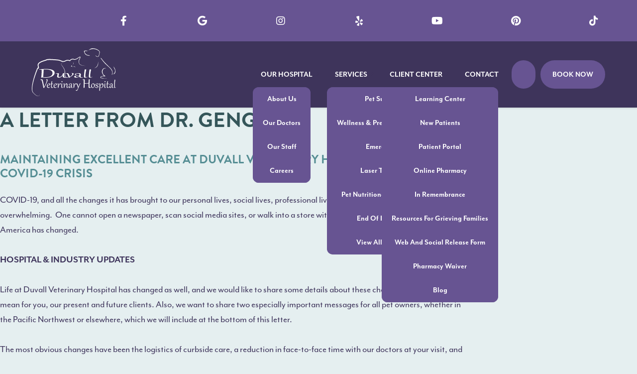

--- FILE ---
content_type: text/html; charset=UTF-8
request_url: https://duvallvet.com/news/a-letter-from-dr-gengler/
body_size: 18396
content:
<!DOCTYPE html>
<html lang="en-US">

<head>
    <meta charset="UTF-8">
<script type="text/javascript">
/* <![CDATA[ */
var gform;gform||(document.addEventListener("gform_main_scripts_loaded",function(){gform.scriptsLoaded=!0}),document.addEventListener("gform/theme/scripts_loaded",function(){gform.themeScriptsLoaded=!0}),window.addEventListener("DOMContentLoaded",function(){gform.domLoaded=!0}),gform={domLoaded:!1,scriptsLoaded:!1,themeScriptsLoaded:!1,isFormEditor:()=>"function"==typeof InitializeEditor,callIfLoaded:function(o){return!(!gform.domLoaded||!gform.scriptsLoaded||!gform.themeScriptsLoaded&&!gform.isFormEditor()||(gform.isFormEditor()&&console.warn("The use of gform.initializeOnLoaded() is deprecated in the form editor context and will be removed in Gravity Forms 3.1."),o(),0))},initializeOnLoaded:function(o){gform.callIfLoaded(o)||(document.addEventListener("gform_main_scripts_loaded",()=>{gform.scriptsLoaded=!0,gform.callIfLoaded(o)}),document.addEventListener("gform/theme/scripts_loaded",()=>{gform.themeScriptsLoaded=!0,gform.callIfLoaded(o)}),window.addEventListener("DOMContentLoaded",()=>{gform.domLoaded=!0,gform.callIfLoaded(o)}))},hooks:{action:{},filter:{}},addAction:function(o,r,e,t){gform.addHook("action",o,r,e,t)},addFilter:function(o,r,e,t){gform.addHook("filter",o,r,e,t)},doAction:function(o){gform.doHook("action",o,arguments)},applyFilters:function(o){return gform.doHook("filter",o,arguments)},removeAction:function(o,r){gform.removeHook("action",o,r)},removeFilter:function(o,r,e){gform.removeHook("filter",o,r,e)},addHook:function(o,r,e,t,n){null==gform.hooks[o][r]&&(gform.hooks[o][r]=[]);var d=gform.hooks[o][r];null==n&&(n=r+"_"+d.length),gform.hooks[o][r].push({tag:n,callable:e,priority:t=null==t?10:t})},doHook:function(r,o,e){var t;if(e=Array.prototype.slice.call(e,1),null!=gform.hooks[r][o]&&((o=gform.hooks[r][o]).sort(function(o,r){return o.priority-r.priority}),o.forEach(function(o){"function"!=typeof(t=o.callable)&&(t=window[t]),"action"==r?t.apply(null,e):e[0]=t.apply(null,e)})),"filter"==r)return e[0]},removeHook:function(o,r,t,n){var e;null!=gform.hooks[o][r]&&(e=(e=gform.hooks[o][r]).filter(function(o,r,e){return!!(null!=n&&n!=o.tag||null!=t&&t!=o.priority)}),gform.hooks[o][r]=e)}});
/* ]]> */
</script>

    <meta http-equiv="X-UA-Compatible" content="IE=edge" />
    <link rel="profile" href="https://gmpg.org/xfn/11">
    <script async src="https://kit.fontawesome.com/2cb6dc8472.js" crossorigin="anonymous"></script>
    <link rel="stylesheet" href="https://use.typekit.net/ycr7mns.css" media="none" onload="if(media!='all')media='all'">
    <noscript>
        <link rel="stylesheet" href="https://use.typekit.net/ycr7mns.css">
    </noscript>
    <link rel="apple-touch-icon" sizes="180x180" href="/apple-touch-icon.png">
    <link rel="icon" type="image/png" sizes="32x32" href="/favicon-32x32.png">
    <link rel="icon" type="image/png" sizes="16x16" href="/favicon-16x16.png">
    <link rel="manifest" href="/site.webmanifest">
    <link rel="mask-icon" href="/safari-pinned-tab.svg" color="#675492">
    <meta name="msapplication-TileColor" content="#86be41">
    <meta name="theme-color" content="#86be41">
	
	<script type="application/ld+json">{
          "@context": "http://www.schema.org",
          "@type": "VeterinaryCare",
		  "name": "Duvall Veterinary Hospital",
		  "additionalProperty": "https://en.wikipedia.org/wiki/Veterinarian",
		  "additionalType": "http://productontology.org/id/Veterinarian",
	              "sameAs": [
			"https://www.facebook.com/DuvallVet",
			"https://www.instagram.com/duvallveterinaryhosp/"
                           ],
		  "url": "https://duvallvet.com/",
		  "logo": "https://duvallvet.com/wp-content/uploads/2025/05/DVH-logo-primary.svg",
		  "image": "https://duvallvet.com/wp-content/uploads/2025/05/DVH-hero.png",
		  "description": "For years we have had the honor of providing the highest level of veterinary care to the Duvall, WA community.",
		  "address": {
			"@type": "PostalAddress",
			"streetAddress": "26415 NE Valley St, P.O. Box 56",
			"addressLocality": "Duvall",
			"addressRegion": "WA",
			"postalCode": "98019",
			"addressCountry": "USA"
		  },
		  "contactPoint": {
			"@type": "ContactPoint",
			"contactType": "Customer Service",
			"telephone": "+14253364861"
		  }
		}
    </script>


    <meta name='robots' content='index, follow, max-image-preview:large, max-snippet:-1, max-video-preview:-1' />

	<!-- This site is optimized with the Yoast SEO plugin v26.8 - https://yoast.com/product/yoast-seo-wordpress/ -->
	<title>Veterinary Care in the Era of COVID-19 - Duvall Veterinary Hospital</title>
	<meta name="description" content="Our own Dr. Gengler has some thoughts and updates to share about how COVID-19 has impacted our industry and our hospital." />
	<link rel="canonical" href="https://duvallvet.com/news/a-letter-from-dr-gengler/" />
	<meta property="og:locale" content="en_US" />
	<meta property="og:type" content="article" />
	<meta property="og:title" content="Veterinary Care in the Era of COVID-19 - Duvall Veterinary Hospital" />
	<meta property="og:description" content="Our own Dr. Gengler has some thoughts and updates to share about how COVID-19 has impacted our industry and our hospital." />
	<meta property="og:url" content="https://duvallvet.com/news/a-letter-from-dr-gengler/" />
	<meta property="og:site_name" content="Duvall Veterinary Hospital" />
	<meta property="article:publisher" content="https://www.facebook.com/DuvallVet" />
	<meta property="article:published_time" content="2020-08-05T20:32:22+00:00" />
	<meta property="article:modified_time" content="2020-10-21T19:15:27+00:00" />
	<meta property="og:image" content="https://duvallvet.com/wp-content/uploads/2025/05/DVH-logo.png" />
	<meta property="og:image:width" content="247" />
	<meta property="og:image:height" content="140" />
	<meta property="og:image:type" content="image/png" />
	<meta name="author" content="admin" />
	<meta name="twitter:label1" content="Written by" />
	<meta name="twitter:data1" content="admin" />
	<meta name="twitter:label2" content="Est. reading time" />
	<meta name="twitter:data2" content="4 minutes" />
	<script type="application/ld+json" class="yoast-schema-graph">{"@context":"https://schema.org","@graph":[{"@type":"Article","@id":"https://duvallvet.com/news/a-letter-from-dr-gengler/#article","isPartOf":{"@id":"https://duvallvet.com/news/a-letter-from-dr-gengler/"},"author":{"name":"admin","@id":"https://duvallvet.com/#/schema/person/f449f4755c9d7d136d5623846452b59b"},"headline":"A Letter From Dr. Gengler","datePublished":"2020-08-05T20:32:22+00:00","dateModified":"2020-10-21T19:15:27+00:00","mainEntityOfPage":{"@id":"https://duvallvet.com/news/a-letter-from-dr-gengler/"},"wordCount":902,"commentCount":0,"publisher":{"@id":"https://duvallvet.com/#organization"},"articleSection":["News"],"inLanguage":"en-US"},{"@type":"WebPage","@id":"https://duvallvet.com/news/a-letter-from-dr-gengler/","url":"https://duvallvet.com/news/a-letter-from-dr-gengler/","name":"Veterinary Care in the Era of COVID-19 - Duvall Veterinary Hospital","isPartOf":{"@id":"https://duvallvet.com/#website"},"datePublished":"2020-08-05T20:32:22+00:00","dateModified":"2020-10-21T19:15:27+00:00","description":"Our own Dr. Gengler has some thoughts and updates to share about how COVID-19 has impacted our industry and our hospital.","breadcrumb":{"@id":"https://duvallvet.com/news/a-letter-from-dr-gengler/#breadcrumb"},"inLanguage":"en-US","potentialAction":[{"@type":"ReadAction","target":["https://duvallvet.com/news/a-letter-from-dr-gengler/"]}]},{"@type":"BreadcrumbList","@id":"https://duvallvet.com/news/a-letter-from-dr-gengler/#breadcrumb","itemListElement":[{"@type":"ListItem","position":1,"name":"Home","item":"https://duvallvet.com/"},{"@type":"ListItem","position":2,"name":"A Letter From Dr. Gengler"}]},{"@type":"WebSite","@id":"https://duvallvet.com/#website","url":"https://duvallvet.com/","name":"Duvall Veterinary Hospital","description":"","publisher":{"@id":"https://duvallvet.com/#organization"},"potentialAction":[{"@type":"SearchAction","target":{"@type":"EntryPoint","urlTemplate":"https://duvallvet.com/?s={search_term_string}"},"query-input":{"@type":"PropertyValueSpecification","valueRequired":true,"valueName":"search_term_string"}}],"inLanguage":"en-US"},{"@type":"Organization","@id":"https://duvallvet.com/#organization","name":"Duvall Veterinary Hospital","url":"https://duvallvet.com/","logo":{"@type":"ImageObject","inLanguage":"en-US","@id":"https://duvallvet.com/#/schema/logo/image/","url":"https://duvallvet.com/wp-content/uploads/2025/05/DVH-logo.png","contentUrl":"https://duvallvet.com/wp-content/uploads/2025/05/DVH-logo.png","width":247,"height":140,"caption":"Duvall Veterinary Hospital"},"image":{"@id":"https://duvallvet.com/#/schema/logo/image/"},"sameAs":["https://www.facebook.com/DuvallVet","https://x.com/DVH_Cares","https://www.instagram.com/duvallveterinaryhosp/","https://www.pinterest.com/duvallveterinaryhospital/","https://www.youtube.com/channel/UCYrTnvTT8H-6GNSGIkyityg"]},{"@type":"Person","@id":"https://duvallvet.com/#/schema/person/f449f4755c9d7d136d5623846452b59b","name":"admin","image":{"@type":"ImageObject","inLanguage":"en-US","@id":"https://duvallvet.com/#/schema/person/image/","url":"https://secure.gravatar.com/avatar/ca321eb4c640bc7c7e5bb83d4a2a47505fec36790ebd6b82bcc6b83bc76c8ca3?s=96&d=mm&r=g","contentUrl":"https://secure.gravatar.com/avatar/ca321eb4c640bc7c7e5bb83d4a2a47505fec36790ebd6b82bcc6b83bc76c8ca3?s=96&d=mm&r=g","caption":"admin"}}]}</script>
	<!-- / Yoast SEO plugin. -->


<link rel='dns-prefetch' href='//www.googletagmanager.com' />
<link rel="alternate" type="application/rss+xml" title="Duvall Veterinary Hospital &raquo; Feed" href="https://duvallvet.com/feed/" />
<link rel="alternate" title="oEmbed (JSON)" type="application/json+oembed" href="https://duvallvet.com/wp-json/oembed/1.0/embed?url=https%3A%2F%2Fduvallvet.com%2Fnews%2Fa-letter-from-dr-gengler%2F" />
<link rel="alternate" title="oEmbed (XML)" type="text/xml+oembed" href="https://duvallvet.com/wp-json/oembed/1.0/embed?url=https%3A%2F%2Fduvallvet.com%2Fnews%2Fa-letter-from-dr-gengler%2F&#038;format=xml" />
<style id='wp-img-auto-sizes-contain-inline-css' type='text/css'>
img:is([sizes=auto i],[sizes^="auto," i]){contain-intrinsic-size:3000px 1500px}
/*# sourceURL=wp-img-auto-sizes-contain-inline-css */
</style>
<style id='wp-emoji-styles-inline-css' type='text/css'>

	img.wp-smiley, img.emoji {
		display: inline !important;
		border: none !important;
		box-shadow: none !important;
		height: 1em !important;
		width: 1em !important;
		margin: 0 0.07em !important;
		vertical-align: -0.1em !important;
		background: none !important;
		padding: 0 !important;
	}
/*# sourceURL=wp-emoji-styles-inline-css */
</style>
<style id='classic-theme-styles-inline-css' type='text/css'>
/*! This file is auto-generated */
.wp-block-button__link{color:#fff;background-color:#32373c;border-radius:9999px;box-shadow:none;text-decoration:none;padding:calc(.667em + 2px) calc(1.333em + 2px);font-size:1.125em}.wp-block-file__button{background:#32373c;color:#fff;text-decoration:none}
/*# sourceURL=/wp-includes/css/classic-themes.min.css */
</style>
<link rel='stylesheet' id='generate-style-grid-css' href='https://duvallvet.com/wp-content/themes/ivet360-platform9/css/unsemantic-grid.min.css?ver=2.2.2' type='text/css' media='all' />
<link rel='stylesheet' id='generate-style-css' href='https://duvallvet.com/wp-content/themes/ivet360-platform9/style.min.css?ver=2.2.2' type='text/css' media='all' />
<style id='generate-style-inline-css' type='text/css'>
body{background-color:#efefef;color:#3a3a3a;}a, a:visited{color:#1e73be;}a:hover, a:focus, a:active{color:#000000;}body .grid-container{max-width:1100px;}body, button, input, select, textarea{font-family:-apple-system, system-ui, BlinkMacSystemFont, "Segoe UI", Helvetica, Arial, sans-serif, "Apple Color Emoji", "Segoe UI Emoji", "Segoe UI Symbol";}.entry-content > [class*="wp-block-"]:not(:last-child){margin-bottom:1.5em;}.main-navigation .main-nav ul ul li a{font-size:14px;}@media (max-width:768px){.main-title{font-size:30px;}h1{font-size:30px;}h2{font-size:25px;}}.top-bar{background-color:#636363;color:#ffffff;}.top-bar a,.top-bar a:visited{color:#ffffff;}.top-bar a:hover{color:#303030;}.site-header{background-color:#ffffff;color:#3a3a3a;}.site-header a,.site-header a:visited{color:#3a3a3a;}.main-title a,.main-title a:hover,.main-title a:visited{color:#222222;}.site-description{color:#757575;}.main-navigation,.main-navigation ul ul{background-color:#222222;}.main-navigation .main-nav ul li a,.menu-toggle{color:#ffffff;}.main-navigation .main-nav ul li:hover > a,.main-navigation .main-nav ul li:focus > a, .main-navigation .main-nav ul li.sfHover > a{color:#ffffff;background-color:#3f3f3f;}button.menu-toggle:hover,button.menu-toggle:focus,.main-navigation .mobile-bar-items a,.main-navigation .mobile-bar-items a:hover,.main-navigation .mobile-bar-items a:focus{color:#ffffff;}.main-navigation .main-nav ul li[class*="current-menu-"] > a{color:#ffffff;background-color:#3f3f3f;}.main-navigation .main-nav ul li[class*="current-menu-"] > a:hover,.main-navigation .main-nav ul li[class*="current-menu-"].sfHover > a{color:#ffffff;background-color:#3f3f3f;}.navigation-search input[type="search"],.navigation-search input[type="search"]:active{color:#3f3f3f;background-color:#3f3f3f;}.navigation-search input[type="search"]:focus{color:#ffffff;background-color:#3f3f3f;}.main-navigation ul ul{background-color:#3f3f3f;}.main-navigation .main-nav ul ul li a{color:#ffffff;}.main-navigation .main-nav ul ul li:hover > a,.main-navigation .main-nav ul ul li:focus > a,.main-navigation .main-nav ul ul li.sfHover > a{color:#ffffff;background-color:#4f4f4f;}.main-navigation .main-nav ul ul li[class*="current-menu-"] > a{color:#ffffff;background-color:#4f4f4f;}.main-navigation .main-nav ul ul li[class*="current-menu-"] > a:hover,.main-navigation .main-nav ul ul li[class*="current-menu-"].sfHover > a{color:#ffffff;background-color:#4f4f4f;}.separate-containers .inside-article, .separate-containers .comments-area, .separate-containers .page-header, .one-container .container, .separate-containers .paging-navigation, .inside-page-header{background-color:#ffffff;}.entry-meta{color:#595959;}.entry-meta a,.entry-meta a:visited{color:#595959;}.entry-meta a:hover{color:#1e73be;}.sidebar .widget{background-color:#ffffff;}.sidebar .widget .widget-title{color:#000000;}.footer-widgets{background-color:#ffffff;}.footer-widgets .widget-title{color:#000000;}.site-info{color:#ffffff;background-color:#222222;}.site-info a,.site-info a:visited{color:#ffffff;}.site-info a:hover{color:#606060;}.footer-bar .widget_nav_menu .current-menu-item a{color:#606060;}input[type="text"],input[type="email"],input[type="url"],input[type="password"],input[type="search"],input[type="tel"],input[type="number"],textarea,select{color:#666666;background-color:#fafafa;border-color:#cccccc;}input[type="text"]:focus,input[type="email"]:focus,input[type="url"]:focus,input[type="password"]:focus,input[type="search"]:focus,input[type="tel"]:focus,input[type="number"]:focus,textarea:focus,select:focus{color:#666666;background-color:#ffffff;border-color:#bfbfbf;}button,html input[type="button"],input[type="reset"],input[type="submit"],a.button,a.button:visited,a.wp-block-button__link:not(.has-background){color:#ffffff;background-color:#666666;}button:hover,html input[type="button"]:hover,input[type="reset"]:hover,input[type="submit"]:hover,a.button:hover,button:focus,html input[type="button"]:focus,input[type="reset"]:focus,input[type="submit"]:focus,a.button:focus,a.wp-block-button__link:not(.has-background):active,a.wp-block-button__link:not(.has-background):focus,a.wp-block-button__link:not(.has-background):hover{color:#ffffff;background-color:#3f3f3f;}.generate-back-to-top,.generate-back-to-top:visited{background-color:rgba( 0,0,0,0.4 );color:#ffffff;}.generate-back-to-top:hover,.generate-back-to-top:focus{background-color:rgba( 0,0,0,0.6 );color:#ffffff;}.entry-content .alignwide, body:not(.no-sidebar) .entry-content .alignfull{margin-left:-40px;width:calc(100% + 80px);max-width:calc(100% + 80px);}@media (max-width:768px){.separate-containers .inside-article, .separate-containers .comments-area, .separate-containers .page-header, .separate-containers .paging-navigation, .one-container .site-content, .inside-page-header{padding:30px;}.entry-content .alignwide, body:not(.no-sidebar) .entry-content .alignfull{margin-left:-30px;width:calc(100% + 60px);max-width:calc(100% + 60px);}}.rtl .menu-item-has-children .dropdown-menu-toggle{padding-left:20px;}.rtl .main-navigation .main-nav ul li.menu-item-has-children > a{padding-right:20px;}.one-container .sidebar .widget{padding:0px;}/* End cached CSS */
/*# sourceURL=generate-style-inline-css */
</style>
<link rel='stylesheet' id='generate-mobile-style-css' href='https://duvallvet.com/wp-content/themes/ivet360-platform9/css/mobile.min.css?ver=2.2.2' type='text/css' media='all' />
<link rel='stylesheet' id='custom-styling-css' href='https://duvallvet.com/wp-content/themes/ivet360-platform9/custom.css?ver=6.9' type='text/css' media='all' />
<link rel='stylesheet' id='lp-styling-css' href='https://duvallvet.com/wp-content/themes/ivet360-platform9/lp.css?ver=6.9' type='text/css' media='all' />
<link rel='stylesheet' id='form-styling-css' href='https://duvallvet.com/wp-content/themes/ivet360-platform9/form-styles-ivet.css?ver=6.9' type='text/css' media='all' />
<link rel='stylesheet' id='jquery-lazyloadxt-fadein-css-css' href='//duvallvet.com/wp-content/plugins/a3-lazy-load/assets/css/jquery.lazyloadxt.fadein.css?ver=6.9' type='text/css' media='all' />
<link rel='stylesheet' id='a3a3_lazy_load-css' href='//duvallvet.com/wp-content/uploads/sass/a3_lazy_load.min.css?ver=1759425473' type='text/css' media='all' />
<script type="text/javascript" src="https://code.jquery.com/jquery-3.5.1.min.js?ver=6.9" id="jquery-js"></script>
<script type="text/javascript" src="https://duvallvet.com/wp-content/themes/ivet360-platform9/ivetJS/scripts.js?ver=6.9" id="frontEndScripts-js"></script>

<!-- Google tag (gtag.js) snippet added by Site Kit -->
<!-- Google Analytics snippet added by Site Kit -->
<script type="text/javascript" src="https://www.googletagmanager.com/gtag/js?id=G-1SVNPBECTR" id="google_gtagjs-js" async></script>
<script type="text/javascript" id="google_gtagjs-js-after">
/* <![CDATA[ */
window.dataLayer = window.dataLayer || [];function gtag(){dataLayer.push(arguments);}
gtag("set","linker",{"domains":["duvallvet.com"]});
gtag("js", new Date());
gtag("set", "developer_id.dZTNiMT", true);
gtag("config", "G-1SVNPBECTR");
//# sourceURL=google_gtagjs-js-after
/* ]]> */
</script>
<link rel="https://api.w.org/" href="https://duvallvet.com/wp-json/" /><link rel="alternate" title="JSON" type="application/json" href="https://duvallvet.com/wp-json/wp/v2/posts/916" /><link rel="EditURI" type="application/rsd+xml" title="RSD" href="https://duvallvet.com/xmlrpc.php?rsd" />
<meta name="generator" content="WordPress 6.9" />
<link rel='shortlink' href='https://duvallvet.com/?p=916' />
<meta name="generator" content="Site Kit by Google 1.170.0" /><meta name="viewport" content="width=device-width, initial-scale=1">		<style type="text/css" id="wp-custom-css">
			.page-id-775{
		.entry-content{
		max-width: 90vw;
  margin: 0 auto; 
			padding-top: 64px;
			margin-bottom: 10vh !important;
			flex-direction: column;
    justify-content: center;
    align-content: center;
    align-items: center;
			
			.wp-block-heading{
				color: #fff !important;
			}
	}
}		</style>
		<style id='wp-block-heading-inline-css' type='text/css'>
h1:where(.wp-block-heading).has-background,h2:where(.wp-block-heading).has-background,h3:where(.wp-block-heading).has-background,h4:where(.wp-block-heading).has-background,h5:where(.wp-block-heading).has-background,h6:where(.wp-block-heading).has-background{padding:1.25em 2.375em}h1.has-text-align-left[style*=writing-mode]:where([style*=vertical-lr]),h1.has-text-align-right[style*=writing-mode]:where([style*=vertical-rl]),h2.has-text-align-left[style*=writing-mode]:where([style*=vertical-lr]),h2.has-text-align-right[style*=writing-mode]:where([style*=vertical-rl]),h3.has-text-align-left[style*=writing-mode]:where([style*=vertical-lr]),h3.has-text-align-right[style*=writing-mode]:where([style*=vertical-rl]),h4.has-text-align-left[style*=writing-mode]:where([style*=vertical-lr]),h4.has-text-align-right[style*=writing-mode]:where([style*=vertical-rl]),h5.has-text-align-left[style*=writing-mode]:where([style*=vertical-lr]),h5.has-text-align-right[style*=writing-mode]:where([style*=vertical-rl]),h6.has-text-align-left[style*=writing-mode]:where([style*=vertical-lr]),h6.has-text-align-right[style*=writing-mode]:where([style*=vertical-rl]){rotate:180deg}
/*# sourceURL=https://duvallvet.com/wp-includes/blocks/heading/style.min.css */
</style>
<style id='wp-block-image-inline-css' type='text/css'>
.wp-block-image>a,.wp-block-image>figure>a{display:inline-block}.wp-block-image img{box-sizing:border-box;height:auto;max-width:100%;vertical-align:bottom}@media not (prefers-reduced-motion){.wp-block-image img.hide{visibility:hidden}.wp-block-image img.show{animation:show-content-image .4s}}.wp-block-image[style*=border-radius] img,.wp-block-image[style*=border-radius]>a{border-radius:inherit}.wp-block-image.has-custom-border img{box-sizing:border-box}.wp-block-image.aligncenter{text-align:center}.wp-block-image.alignfull>a,.wp-block-image.alignwide>a{width:100%}.wp-block-image.alignfull img,.wp-block-image.alignwide img{height:auto;width:100%}.wp-block-image .aligncenter,.wp-block-image .alignleft,.wp-block-image .alignright,.wp-block-image.aligncenter,.wp-block-image.alignleft,.wp-block-image.alignright{display:table}.wp-block-image .aligncenter>figcaption,.wp-block-image .alignleft>figcaption,.wp-block-image .alignright>figcaption,.wp-block-image.aligncenter>figcaption,.wp-block-image.alignleft>figcaption,.wp-block-image.alignright>figcaption{caption-side:bottom;display:table-caption}.wp-block-image .alignleft{float:left;margin:.5em 1em .5em 0}.wp-block-image .alignright{float:right;margin:.5em 0 .5em 1em}.wp-block-image .aligncenter{margin-left:auto;margin-right:auto}.wp-block-image :where(figcaption){margin-bottom:1em;margin-top:.5em}.wp-block-image.is-style-circle-mask img{border-radius:9999px}@supports ((-webkit-mask-image:none) or (mask-image:none)) or (-webkit-mask-image:none){.wp-block-image.is-style-circle-mask img{border-radius:0;-webkit-mask-image:url('data:image/svg+xml;utf8,<svg viewBox="0 0 100 100" xmlns="http://www.w3.org/2000/svg"><circle cx="50" cy="50" r="50"/></svg>');mask-image:url('data:image/svg+xml;utf8,<svg viewBox="0 0 100 100" xmlns="http://www.w3.org/2000/svg"><circle cx="50" cy="50" r="50"/></svg>');mask-mode:alpha;-webkit-mask-position:center;mask-position:center;-webkit-mask-repeat:no-repeat;mask-repeat:no-repeat;-webkit-mask-size:contain;mask-size:contain}}:root :where(.wp-block-image.is-style-rounded img,.wp-block-image .is-style-rounded img){border-radius:9999px}.wp-block-image figure{margin:0}.wp-lightbox-container{display:flex;flex-direction:column;position:relative}.wp-lightbox-container img{cursor:zoom-in}.wp-lightbox-container img:hover+button{opacity:1}.wp-lightbox-container button{align-items:center;backdrop-filter:blur(16px) saturate(180%);background-color:#5a5a5a40;border:none;border-radius:4px;cursor:zoom-in;display:flex;height:20px;justify-content:center;opacity:0;padding:0;position:absolute;right:16px;text-align:center;top:16px;width:20px;z-index:100}@media not (prefers-reduced-motion){.wp-lightbox-container button{transition:opacity .2s ease}}.wp-lightbox-container button:focus-visible{outline:3px auto #5a5a5a40;outline:3px auto -webkit-focus-ring-color;outline-offset:3px}.wp-lightbox-container button:hover{cursor:pointer;opacity:1}.wp-lightbox-container button:focus{opacity:1}.wp-lightbox-container button:focus,.wp-lightbox-container button:hover,.wp-lightbox-container button:not(:hover):not(:active):not(.has-background){background-color:#5a5a5a40;border:none}.wp-lightbox-overlay{box-sizing:border-box;cursor:zoom-out;height:100vh;left:0;overflow:hidden;position:fixed;top:0;visibility:hidden;width:100%;z-index:100000}.wp-lightbox-overlay .close-button{align-items:center;cursor:pointer;display:flex;justify-content:center;min-height:40px;min-width:40px;padding:0;position:absolute;right:calc(env(safe-area-inset-right) + 16px);top:calc(env(safe-area-inset-top) + 16px);z-index:5000000}.wp-lightbox-overlay .close-button:focus,.wp-lightbox-overlay .close-button:hover,.wp-lightbox-overlay .close-button:not(:hover):not(:active):not(.has-background){background:none;border:none}.wp-lightbox-overlay .lightbox-image-container{height:var(--wp--lightbox-container-height);left:50%;overflow:hidden;position:absolute;top:50%;transform:translate(-50%,-50%);transform-origin:top left;width:var(--wp--lightbox-container-width);z-index:9999999999}.wp-lightbox-overlay .wp-block-image{align-items:center;box-sizing:border-box;display:flex;height:100%;justify-content:center;margin:0;position:relative;transform-origin:0 0;width:100%;z-index:3000000}.wp-lightbox-overlay .wp-block-image img{height:var(--wp--lightbox-image-height);min-height:var(--wp--lightbox-image-height);min-width:var(--wp--lightbox-image-width);width:var(--wp--lightbox-image-width)}.wp-lightbox-overlay .wp-block-image figcaption{display:none}.wp-lightbox-overlay button{background:none;border:none}.wp-lightbox-overlay .scrim{background-color:#fff;height:100%;opacity:.9;position:absolute;width:100%;z-index:2000000}.wp-lightbox-overlay.active{visibility:visible}@media not (prefers-reduced-motion){.wp-lightbox-overlay.active{animation:turn-on-visibility .25s both}.wp-lightbox-overlay.active img{animation:turn-on-visibility .35s both}.wp-lightbox-overlay.show-closing-animation:not(.active){animation:turn-off-visibility .35s both}.wp-lightbox-overlay.show-closing-animation:not(.active) img{animation:turn-off-visibility .25s both}.wp-lightbox-overlay.zoom.active{animation:none;opacity:1;visibility:visible}.wp-lightbox-overlay.zoom.active .lightbox-image-container{animation:lightbox-zoom-in .4s}.wp-lightbox-overlay.zoom.active .lightbox-image-container img{animation:none}.wp-lightbox-overlay.zoom.active .scrim{animation:turn-on-visibility .4s forwards}.wp-lightbox-overlay.zoom.show-closing-animation:not(.active){animation:none}.wp-lightbox-overlay.zoom.show-closing-animation:not(.active) .lightbox-image-container{animation:lightbox-zoom-out .4s}.wp-lightbox-overlay.zoom.show-closing-animation:not(.active) .lightbox-image-container img{animation:none}.wp-lightbox-overlay.zoom.show-closing-animation:not(.active) .scrim{animation:turn-off-visibility .4s forwards}}@keyframes show-content-image{0%{visibility:hidden}99%{visibility:hidden}to{visibility:visible}}@keyframes turn-on-visibility{0%{opacity:0}to{opacity:1}}@keyframes turn-off-visibility{0%{opacity:1;visibility:visible}99%{opacity:0;visibility:visible}to{opacity:0;visibility:hidden}}@keyframes lightbox-zoom-in{0%{transform:translate(calc((-100vw + var(--wp--lightbox-scrollbar-width))/2 + var(--wp--lightbox-initial-left-position)),calc(-50vh + var(--wp--lightbox-initial-top-position))) scale(var(--wp--lightbox-scale))}to{transform:translate(-50%,-50%) scale(1)}}@keyframes lightbox-zoom-out{0%{transform:translate(-50%,-50%) scale(1);visibility:visible}99%{visibility:visible}to{transform:translate(calc((-100vw + var(--wp--lightbox-scrollbar-width))/2 + var(--wp--lightbox-initial-left-position)),calc(-50vh + var(--wp--lightbox-initial-top-position))) scale(var(--wp--lightbox-scale));visibility:hidden}}
/*# sourceURL=https://duvallvet.com/wp-includes/blocks/image/style.min.css */
</style>
<style id='wp-block-list-inline-css' type='text/css'>
ol,ul{box-sizing:border-box}:root :where(.wp-block-list.has-background){padding:1.25em 2.375em}
/*# sourceURL=https://duvallvet.com/wp-includes/blocks/list/style.min.css */
</style>
<style id='wp-block-paragraph-inline-css' type='text/css'>
.is-small-text{font-size:.875em}.is-regular-text{font-size:1em}.is-large-text{font-size:2.25em}.is-larger-text{font-size:3em}.has-drop-cap:not(:focus):first-letter{float:left;font-size:8.4em;font-style:normal;font-weight:100;line-height:.68;margin:.05em .1em 0 0;text-transform:uppercase}body.rtl .has-drop-cap:not(:focus):first-letter{float:none;margin-left:.1em}p.has-drop-cap.has-background{overflow:hidden}:root :where(p.has-background){padding:1.25em 2.375em}:where(p.has-text-color:not(.has-link-color)) a{color:inherit}p.has-text-align-left[style*="writing-mode:vertical-lr"],p.has-text-align-right[style*="writing-mode:vertical-rl"]{rotate:180deg}
/*# sourceURL=https://duvallvet.com/wp-includes/blocks/paragraph/style.min.css */
</style>
<style id='global-styles-inline-css' type='text/css'>
:root{--wp--preset--aspect-ratio--square: 1;--wp--preset--aspect-ratio--4-3: 4/3;--wp--preset--aspect-ratio--3-4: 3/4;--wp--preset--aspect-ratio--3-2: 3/2;--wp--preset--aspect-ratio--2-3: 2/3;--wp--preset--aspect-ratio--16-9: 16/9;--wp--preset--aspect-ratio--9-16: 9/16;--wp--preset--color--black: #000000;--wp--preset--color--cyan-bluish-gray: #abb8c3;--wp--preset--color--white: #ffffff;--wp--preset--color--pale-pink: #f78da7;--wp--preset--color--vivid-red: #cf2e2e;--wp--preset--color--luminous-vivid-orange: #ff6900;--wp--preset--color--luminous-vivid-amber: #fcb900;--wp--preset--color--light-green-cyan: #7bdcb5;--wp--preset--color--vivid-green-cyan: #00d084;--wp--preset--color--pale-cyan-blue: #8ed1fc;--wp--preset--color--vivid-cyan-blue: #0693e3;--wp--preset--color--vivid-purple: #9b51e0;--wp--preset--gradient--vivid-cyan-blue-to-vivid-purple: linear-gradient(135deg,rgb(6,147,227) 0%,rgb(155,81,224) 100%);--wp--preset--gradient--light-green-cyan-to-vivid-green-cyan: linear-gradient(135deg,rgb(122,220,180) 0%,rgb(0,208,130) 100%);--wp--preset--gradient--luminous-vivid-amber-to-luminous-vivid-orange: linear-gradient(135deg,rgb(252,185,0) 0%,rgb(255,105,0) 100%);--wp--preset--gradient--luminous-vivid-orange-to-vivid-red: linear-gradient(135deg,rgb(255,105,0) 0%,rgb(207,46,46) 100%);--wp--preset--gradient--very-light-gray-to-cyan-bluish-gray: linear-gradient(135deg,rgb(238,238,238) 0%,rgb(169,184,195) 100%);--wp--preset--gradient--cool-to-warm-spectrum: linear-gradient(135deg,rgb(74,234,220) 0%,rgb(151,120,209) 20%,rgb(207,42,186) 40%,rgb(238,44,130) 60%,rgb(251,105,98) 80%,rgb(254,248,76) 100%);--wp--preset--gradient--blush-light-purple: linear-gradient(135deg,rgb(255,206,236) 0%,rgb(152,150,240) 100%);--wp--preset--gradient--blush-bordeaux: linear-gradient(135deg,rgb(254,205,165) 0%,rgb(254,45,45) 50%,rgb(107,0,62) 100%);--wp--preset--gradient--luminous-dusk: linear-gradient(135deg,rgb(255,203,112) 0%,rgb(199,81,192) 50%,rgb(65,88,208) 100%);--wp--preset--gradient--pale-ocean: linear-gradient(135deg,rgb(255,245,203) 0%,rgb(182,227,212) 50%,rgb(51,167,181) 100%);--wp--preset--gradient--electric-grass: linear-gradient(135deg,rgb(202,248,128) 0%,rgb(113,206,126) 100%);--wp--preset--gradient--midnight: linear-gradient(135deg,rgb(2,3,129) 0%,rgb(40,116,252) 100%);--wp--preset--font-size--small: 13px;--wp--preset--font-size--medium: 20px;--wp--preset--font-size--large: 36px;--wp--preset--font-size--x-large: 42px;--wp--preset--spacing--20: 0.44rem;--wp--preset--spacing--30: 0.67rem;--wp--preset--spacing--40: 1rem;--wp--preset--spacing--50: 1.5rem;--wp--preset--spacing--60: 2.25rem;--wp--preset--spacing--70: 3.38rem;--wp--preset--spacing--80: 5.06rem;--wp--preset--shadow--natural: 6px 6px 9px rgba(0, 0, 0, 0.2);--wp--preset--shadow--deep: 12px 12px 50px rgba(0, 0, 0, 0.4);--wp--preset--shadow--sharp: 6px 6px 0px rgba(0, 0, 0, 0.2);--wp--preset--shadow--outlined: 6px 6px 0px -3px rgb(255, 255, 255), 6px 6px rgb(0, 0, 0);--wp--preset--shadow--crisp: 6px 6px 0px rgb(0, 0, 0);}:where(.is-layout-flex){gap: 0.5em;}:where(.is-layout-grid){gap: 0.5em;}body .is-layout-flex{display: flex;}.is-layout-flex{flex-wrap: wrap;align-items: center;}.is-layout-flex > :is(*, div){margin: 0;}body .is-layout-grid{display: grid;}.is-layout-grid > :is(*, div){margin: 0;}:where(.wp-block-columns.is-layout-flex){gap: 2em;}:where(.wp-block-columns.is-layout-grid){gap: 2em;}:where(.wp-block-post-template.is-layout-flex){gap: 1.25em;}:where(.wp-block-post-template.is-layout-grid){gap: 1.25em;}.has-black-color{color: var(--wp--preset--color--black) !important;}.has-cyan-bluish-gray-color{color: var(--wp--preset--color--cyan-bluish-gray) !important;}.has-white-color{color: var(--wp--preset--color--white) !important;}.has-pale-pink-color{color: var(--wp--preset--color--pale-pink) !important;}.has-vivid-red-color{color: var(--wp--preset--color--vivid-red) !important;}.has-luminous-vivid-orange-color{color: var(--wp--preset--color--luminous-vivid-orange) !important;}.has-luminous-vivid-amber-color{color: var(--wp--preset--color--luminous-vivid-amber) !important;}.has-light-green-cyan-color{color: var(--wp--preset--color--light-green-cyan) !important;}.has-vivid-green-cyan-color{color: var(--wp--preset--color--vivid-green-cyan) !important;}.has-pale-cyan-blue-color{color: var(--wp--preset--color--pale-cyan-blue) !important;}.has-vivid-cyan-blue-color{color: var(--wp--preset--color--vivid-cyan-blue) !important;}.has-vivid-purple-color{color: var(--wp--preset--color--vivid-purple) !important;}.has-black-background-color{background-color: var(--wp--preset--color--black) !important;}.has-cyan-bluish-gray-background-color{background-color: var(--wp--preset--color--cyan-bluish-gray) !important;}.has-white-background-color{background-color: var(--wp--preset--color--white) !important;}.has-pale-pink-background-color{background-color: var(--wp--preset--color--pale-pink) !important;}.has-vivid-red-background-color{background-color: var(--wp--preset--color--vivid-red) !important;}.has-luminous-vivid-orange-background-color{background-color: var(--wp--preset--color--luminous-vivid-orange) !important;}.has-luminous-vivid-amber-background-color{background-color: var(--wp--preset--color--luminous-vivid-amber) !important;}.has-light-green-cyan-background-color{background-color: var(--wp--preset--color--light-green-cyan) !important;}.has-vivid-green-cyan-background-color{background-color: var(--wp--preset--color--vivid-green-cyan) !important;}.has-pale-cyan-blue-background-color{background-color: var(--wp--preset--color--pale-cyan-blue) !important;}.has-vivid-cyan-blue-background-color{background-color: var(--wp--preset--color--vivid-cyan-blue) !important;}.has-vivid-purple-background-color{background-color: var(--wp--preset--color--vivid-purple) !important;}.has-black-border-color{border-color: var(--wp--preset--color--black) !important;}.has-cyan-bluish-gray-border-color{border-color: var(--wp--preset--color--cyan-bluish-gray) !important;}.has-white-border-color{border-color: var(--wp--preset--color--white) !important;}.has-pale-pink-border-color{border-color: var(--wp--preset--color--pale-pink) !important;}.has-vivid-red-border-color{border-color: var(--wp--preset--color--vivid-red) !important;}.has-luminous-vivid-orange-border-color{border-color: var(--wp--preset--color--luminous-vivid-orange) !important;}.has-luminous-vivid-amber-border-color{border-color: var(--wp--preset--color--luminous-vivid-amber) !important;}.has-light-green-cyan-border-color{border-color: var(--wp--preset--color--light-green-cyan) !important;}.has-vivid-green-cyan-border-color{border-color: var(--wp--preset--color--vivid-green-cyan) !important;}.has-pale-cyan-blue-border-color{border-color: var(--wp--preset--color--pale-cyan-blue) !important;}.has-vivid-cyan-blue-border-color{border-color: var(--wp--preset--color--vivid-cyan-blue) !important;}.has-vivid-purple-border-color{border-color: var(--wp--preset--color--vivid-purple) !important;}.has-vivid-cyan-blue-to-vivid-purple-gradient-background{background: var(--wp--preset--gradient--vivid-cyan-blue-to-vivid-purple) !important;}.has-light-green-cyan-to-vivid-green-cyan-gradient-background{background: var(--wp--preset--gradient--light-green-cyan-to-vivid-green-cyan) !important;}.has-luminous-vivid-amber-to-luminous-vivid-orange-gradient-background{background: var(--wp--preset--gradient--luminous-vivid-amber-to-luminous-vivid-orange) !important;}.has-luminous-vivid-orange-to-vivid-red-gradient-background{background: var(--wp--preset--gradient--luminous-vivid-orange-to-vivid-red) !important;}.has-very-light-gray-to-cyan-bluish-gray-gradient-background{background: var(--wp--preset--gradient--very-light-gray-to-cyan-bluish-gray) !important;}.has-cool-to-warm-spectrum-gradient-background{background: var(--wp--preset--gradient--cool-to-warm-spectrum) !important;}.has-blush-light-purple-gradient-background{background: var(--wp--preset--gradient--blush-light-purple) !important;}.has-blush-bordeaux-gradient-background{background: var(--wp--preset--gradient--blush-bordeaux) !important;}.has-luminous-dusk-gradient-background{background: var(--wp--preset--gradient--luminous-dusk) !important;}.has-pale-ocean-gradient-background{background: var(--wp--preset--gradient--pale-ocean) !important;}.has-electric-grass-gradient-background{background: var(--wp--preset--gradient--electric-grass) !important;}.has-midnight-gradient-background{background: var(--wp--preset--gradient--midnight) !important;}.has-small-font-size{font-size: var(--wp--preset--font-size--small) !important;}.has-medium-font-size{font-size: var(--wp--preset--font-size--medium) !important;}.has-large-font-size{font-size: var(--wp--preset--font-size--large) !important;}.has-x-large-font-size{font-size: var(--wp--preset--font-size--x-large) !important;}
/*# sourceURL=global-styles-inline-css */
</style>
<link rel='stylesheet' id='gform_basic-css' href='https://duvallvet.com/wp-content/plugins/gravityforms/assets/css/dist/basic.min.css?ver=2.9.25' type='text/css' media='all' />
<link rel='stylesheet' id='gform_theme_components-css' href='https://duvallvet.com/wp-content/plugins/gravityforms/assets/css/dist/theme-components.min.css?ver=2.9.25' type='text/css' media='all' />
<link rel='stylesheet' id='gform_theme-css' href='https://duvallvet.com/wp-content/plugins/gravityforms/assets/css/dist/theme.min.css?ver=2.9.25' type='text/css' media='all' />
</head>

<body class="wp-singular post-template-default single single-post postid-916 single-format-standard wp-embed-responsive wp-theme-ivet360-platform9 right-sidebar nav-below-header fluid-header separate-containers active-footer-widgets-3 nav-aligned-left header-aligned-left dropdown-hover" itemtype="https://schema.org/Blog" itemscope>
        <div id="sticky-header">
        <div class="sticky-section" id="sticky-one">
            <a class="sticky-button" aria-label="book online"
                href="http://appointments.petdesk.com/?placeGUID=04e823eb-251b-45c8-a8eb-81eee8982245" target="_blank"
                rel="noreferrer"> <i class="fas fa-calendar-day"></i>
                <span>Book Online</span></a>
        </div>
        <div class="sticky-section" id="sticky-two">
            <a class="sticky-button" aria-label="call us" href="tel:425-336-4861"> <i
                    style="transform: scaleX(-1);" class="fas fa-phone"></i> <span>Call Now</span></a>
        </div>
        <div class="sticky-section" id="sticky-three">
            <a class="sticky-button" target="_blank" aria-label="pharmacy"
                href="http://duvallvethospital.vetsourceweb.com/site/view/site/view/HomeDelivery.pml?retUrl=https://duvallvet.com/&cmsTitle=Duvall+Veterinary+Hospital">
                <i class="fas fa-prescription-bottle-alt"></i>
                <span>Online Pharmacy</span> </a>
        </div>
    </div>
    <div class='site-nav' id="main-header-wrapper">
        <div class="socials-bar">
            <div class='site-nav-inner socials'>
                <a href="https://bsky.app/profile/duvallvet.bsky.social" target="_blank" aria-label="Twitter icon">
                    <svg xmlns="http://www.w3.org/2000/svg" viewBox="0 0 512 512">
                        <!--!Font Awesome Free 6.7.2 by @fontawesome - https://fontawesome.com License - https://fontawesome.com/license/free Copyright 2025 Fonticons, Inc.-->
                        <path fill="#fff"
                            d="M111.8 62.2C170.2 105.9 233 194.7 256 242.4c23-47.6 85.8-136.4 144.2-180.2c42.1-31.6 110.3-56 110.3 21.8c0 15.5-8.9 130.5-14.1 149.2C478.2 298 412 314.6 353.1 304.5c102.9 17.5 129.1 75.5 72.5 133.5c-107.4 110.2-154.3-27.6-166.3-62.9l0 0c-1.7-4.9-2.6-7.8-3.3-7.8s-1.6 3-3.3 7.8l0 0c-12 35.3-59 173.1-166.3 62.9c-56.5-58-30.4-116 72.5-133.5C100 314.6 33.8 298 15.7 233.1C10.4 214.4 1.5 99.4 1.5 83.9c0-77.8 68.2-53.4 110.3-21.8z" />
                    </svg></a>

                <a href="https://www.facebook.com/DuvallVet" target="_blank" aria-label="Facebook icon"><i
                        class="fab fa-facebook-f" aria-hidden="true"></i></a>

                <a href="https://www.google.com/maps/place/Duvall+Veterinary+Hospital/@47.7374256,-121.9855989,15z/data=!4m5!3m4!1s0x0:0x1cee51edd8263d1d!8m2!3d47.7374256!4d-121.9855989"
                    target="_blank" aria-label="Google icon"><i class="fab fa-google" aria-hidden="true"></i></a>

                <a href="https://www.instagram.com/duvallveterinaryhosp/" target="_blank" aria-label="Instagram icon"><i
                        class="fab fa-instagram" aria-hidden="true"></i></a>


                <a href="https://www.yelp.com/biz/duvall-veterinary-hospital-duvall" target="_blank"
                    aria-label="Vimeo Icon"><i class="fab fa-yelp" aria-hidden="true"></i></a>

                <a href="https://www.youtube.com/channel/UCYrTnvTT8H-6GNSGIkyityg" target="_blank"
                    aria-label="Youtube Icon"><i class="fab fa-youtube" aria-hidden="true"></i></a>

                <a href="https://www.pinterest.com/duvallveterinaryhospital/" aria-label="pinterest" target="_blank"><i
                        class="fab fa-pinterest" aria-hidden="true"></i></a>
                <a href="https://www.tiktok.com/@duvallveterinaryhospital" target="_blank" aria-label="Ticktok Icon"><i
                        class="fab fa-tiktok" aria-hidden=" true"></i></a>

                <!-- <a href="#" target="_blank"><i class="fa fa-home fa-2x" aria-hidden="true"></i></a> -->
            </div>
        </div>
        <div class='site-nav-inner'>
            <div class='hamburger-container'>
                <div class='hamburger-container-inner'>
                    <a class="call-us" aria-label="call us" href="tel:425-336-4861">
                        <i style="transform: scaleX(-1);" class="fas fa-phone"></i></a>
                    <div class='hamburger-btn' id="hamburger">
                        <div class="burger-line"></div>
                    </div>
                </div>
            </div>
            <a href="/">
                <img class="header-logo" src="/wp-content/uploads/2025/05/DVH-logo-primary.svg"
                    alt="Duvall Veterinary Hospital" />
            </a>
            <div class='nav-menu-wrapper  menu-formatter'>
                <div class="menu-header-bottom-2-container"><ul id="menu-header-bottom-2" class="nav-menu-wrapper__inner"><li id="menu-item-1631" class="menu-item menu-item-type-custom menu-item-object-custom menu-item-has-children menu-item-1631"><a href="#">Our Hospital</a>
<ul class="sub-menu">
	<li id="menu-item-451" class="menu-item menu-item-type-post_type menu-item-object-page menu-item-451"><a href="https://duvallvet.com/about-duvall-veterinary-hospital-wa/">About Us</a></li>
	<li id="menu-item-455" class="menu-item menu-item-type-post_type menu-item-object-page menu-item-455"><a href="https://duvallvet.com/our-doctors-duvall-wa/">Our Doctors</a></li>
	<li id="menu-item-452" class="menu-item menu-item-type-post_type menu-item-object-page menu-item-452"><a href="https://duvallvet.com/about-duvall-veterinary-hospital-wa/staff/">Our Staff</a></li>
	<li id="menu-item-850" class="menu-item menu-item-type-post_type menu-item-object-page menu-item-850"><a href="https://duvallvet.com/duvall-veterinary-jobs/">Careers</a></li>
</ul>
</li>
<li id="menu-item-1627" class="menu-item menu-item-type-custom menu-item-object-custom menu-item-has-children menu-item-1627"><a href="#">Services</a>
<ul class="sub-menu">
	<li id="menu-item-666" class="menu-item menu-item-type-post_type menu-item-object-post menu-item-666"><a href="https://duvallvet.com/service/surgery-duvall-wa/">Pet Surgery</a></li>
	<li id="menu-item-665" class="menu-item menu-item-type-post_type menu-item-object-post menu-item-665"><a href="https://duvallvet.com/service/preventative-care-duvall-wa/">Wellness &amp; Preventative Care</a></li>
	<li id="menu-item-661" class="menu-item menu-item-type-post_type menu-item-object-post menu-item-661"><a href="https://duvallvet.com/service/emergency-duvall-wa/">Emergency</a></li>
	<li id="menu-item-705" class="menu-item menu-item-type-post_type menu-item-object-post menu-item-705"><a href="https://duvallvet.com/service/laser-therapy-duvall-wa/">Laser Therapy</a></li>
	<li id="menu-item-664" class="menu-item menu-item-type-post_type menu-item-object-post menu-item-664"><a href="https://duvallvet.com/service/nutritional-counseling-duvall-wa/">Pet Nutritional Counseling</a></li>
	<li id="menu-item-771" class="menu-item menu-item-type-post_type menu-item-object-post menu-item-771"><a href="https://duvallvet.com/service/end-of-life-care-duvall-wa/">End of Life Care</a></li>
	<li id="menu-item-1628" class="menu-item menu-item-type-post_type menu-item-object-page menu-item-1628"><a href="https://duvallvet.com/duvall-wa-veterinary-services/">View All Services</a></li>
</ul>
</li>
<li id="menu-item-654" class="menu-item menu-item-type-custom menu-item-object-custom menu-item-has-children menu-item-654"><a href="#">Client Center</a>
<ul class="sub-menu">
	<li id="menu-item-1269" class="menu-item menu-item-type-post_type menu-item-object-page menu-item-1269"><a href="https://duvallvet.com/learning-center/">Learning Center</a></li>
	<li id="menu-item-655" class="menu-item menu-item-type-post_type menu-item-object-page menu-item-655"><a href="https://duvallvet.com/new-patients-duvall-veterinary-hospital-duvall-wa/">New Patients</a></li>
	<li id="menu-item-656" class="menu-item menu-item-type-custom menu-item-object-custom menu-item-656"><a target="_blank" href="http://signup.petdesk.com/?placeGUID=04e823eb-251b-45c8-a8eb-81eee8982245">Patient Portal</a></li>
	<li id="menu-item-808" class="menu-item menu-item-type-custom menu-item-object-custom menu-item-808"><a target="_blank" href="http://duvallvethospital.vetsourceweb.com/site/view/site/view/HomeDelivery.pml?retUrl=https://duvallvet.com/&#038;cmsTitle=Duvall+Veterinary+Hospital">Online Pharmacy</a></li>
	<li id="menu-item-772" class="menu-item menu-item-type-post_type menu-item-object-page menu-item-772"><a href="https://duvallvet.com/in-remembrance/">In Remembrance</a></li>
	<li id="menu-item-1296" class="menu-item menu-item-type-post_type menu-item-object-page menu-item-1296"><a href="https://duvallvet.com/resources-for-grieving-families/">Resources for Grieving Families</a></li>
	<li id="menu-item-1024" class="menu-item menu-item-type-post_type menu-item-object-page menu-item-1024"><a href="https://duvallvet.com/website-and-social-media-release-form/">Web and Social Release Form</a></li>
	<li id="menu-item-1023" class="menu-item menu-item-type-post_type menu-item-object-page menu-item-1023"><a href="https://duvallvet.com/pharmacy-waiver/">Pharmacy Waiver</a></li>
	<li id="menu-item-658" class="menu-item menu-item-type-post_type menu-item-object-page menu-item-658"><a href="https://duvallvet.com/blog/">Blog</a></li>
</ul>
</li>
<li id="menu-item-391" class="menu-item menu-item-type-post_type menu-item-object-page menu-item-391"><a href="https://duvallvet.com/contact-duvall-veterinary-hospital-duvall-wa/">Contact</a></li>
<li id="menu-item-1022" class="menu-item menu-item-type-custom menu-item-object-custom menu-item-1022"><a target="_blank" href="http://duvallvethospital.vetsourceweb.com/site/view/site/view/HomeDelivery.pml?retUrl=https://duvallvet.com/&#038;cmsTitle=Duvall+Veterinary+Hospital"><svg xmlns="http://www.w3.org/2000/svg" viewBox="0 0 384 512"><!--!Font Awesome Free v5.15.4 by @fontawesome - https://fontawesome.com License - https://fontawesome.com/license/free Copyright 2025 Fonticons, Inc.--><path d="M224 136V0H24C10.7 0 0 10.7 0 24v464c0 13.3 10.7 24 24 24h336c13.3 0 24-10.7 24-24V160H248c-13.2 0-24-10.8-24-24zm68.53 179.48l11.31 11.31c6.25 6.25 6.25 16.38 0 22.63l-29.9 29.9L304 409.38c6.25 6.25 6.25 16.38 0 22.63l-11.31 11.31c-6.25 6.25-16.38 6.25-22.63 0L240 413.25l-30.06 30.06c-6.25 6.25-16.38 6.25-22.63 0L176 432c-6.25-6.25-6.25-16.38 0-22.63l30.06-30.06L146.74 320H128v48c0 8.84-7.16 16-16 16H96c-8.84 0-16-7.16-16-16V208c0-8.84 7.16-16 16-16h80c35.35 0 64 28.65 64 64 0 24.22-13.62 45.05-33.46 55.92L240 345.38l29.9-29.9c6.25-6.25 16.38-6.25 22.63 0zM176 272h-48v-32h48c8.82 0 16 7.18 16 16s-7.18 16-16 16zm208-150.1v6.1H256V0h6.1c6.4 0 12.5 2.5 17 7l97.9 98c4.5 4.5 7 10.6 7 16.9z"/></svg></a></li>
<li id="menu-item-1629" class="menu-item menu-item-type-custom menu-item-object-custom menu-item-1629"><a target="_blank" href="http://appointments.petdesk.com/?placeGUID=04e823eb-251b-45c8-a8eb-81eee8982245">Book Now</a></li>
</ul></div>            </div>
        </div>

        <div class='mobile-menu-wrapper'>
            <div class="menu-header-bottom-2-container"><ul id="menu-header-bottom-3" class="mobile-menu__inner static-nav-menu"><li class="menu-item menu-item-type-custom menu-item-object-custom menu-item-has-children menu-item-1631"><a href="#">Our Hospital</a>
<ul class="sub-menu">
	<li class="menu-item menu-item-type-post_type menu-item-object-page menu-item-451"><a href="https://duvallvet.com/about-duvall-veterinary-hospital-wa/">About Us</a></li>
	<li class="menu-item menu-item-type-post_type menu-item-object-page menu-item-455"><a href="https://duvallvet.com/our-doctors-duvall-wa/">Our Doctors</a></li>
	<li class="menu-item menu-item-type-post_type menu-item-object-page menu-item-452"><a href="https://duvallvet.com/about-duvall-veterinary-hospital-wa/staff/">Our Staff</a></li>
	<li class="menu-item menu-item-type-post_type menu-item-object-page menu-item-850"><a href="https://duvallvet.com/duvall-veterinary-jobs/">Careers</a></li>
</ul>
</li>
<li class="menu-item menu-item-type-custom menu-item-object-custom menu-item-has-children menu-item-1627"><a href="#">Services</a>
<ul class="sub-menu">
	<li class="menu-item menu-item-type-post_type menu-item-object-post menu-item-666"><a href="https://duvallvet.com/service/surgery-duvall-wa/">Pet Surgery</a></li>
	<li class="menu-item menu-item-type-post_type menu-item-object-post menu-item-665"><a href="https://duvallvet.com/service/preventative-care-duvall-wa/">Wellness &amp; Preventative Care</a></li>
	<li class="menu-item menu-item-type-post_type menu-item-object-post menu-item-661"><a href="https://duvallvet.com/service/emergency-duvall-wa/">Emergency</a></li>
	<li class="menu-item menu-item-type-post_type menu-item-object-post menu-item-705"><a href="https://duvallvet.com/service/laser-therapy-duvall-wa/">Laser Therapy</a></li>
	<li class="menu-item menu-item-type-post_type menu-item-object-post menu-item-664"><a href="https://duvallvet.com/service/nutritional-counseling-duvall-wa/">Pet Nutritional Counseling</a></li>
	<li class="menu-item menu-item-type-post_type menu-item-object-post menu-item-771"><a href="https://duvallvet.com/service/end-of-life-care-duvall-wa/">End of Life Care</a></li>
	<li class="menu-item menu-item-type-post_type menu-item-object-page menu-item-1628"><a href="https://duvallvet.com/duvall-wa-veterinary-services/">View All Services</a></li>
</ul>
</li>
<li class="menu-item menu-item-type-custom menu-item-object-custom menu-item-has-children menu-item-654"><a href="#">Client Center</a>
<ul class="sub-menu">
	<li class="menu-item menu-item-type-post_type menu-item-object-page menu-item-1269"><a href="https://duvallvet.com/learning-center/">Learning Center</a></li>
	<li class="menu-item menu-item-type-post_type menu-item-object-page menu-item-655"><a href="https://duvallvet.com/new-patients-duvall-veterinary-hospital-duvall-wa/">New Patients</a></li>
	<li class="menu-item menu-item-type-custom menu-item-object-custom menu-item-656"><a target="_blank" href="http://signup.petdesk.com/?placeGUID=04e823eb-251b-45c8-a8eb-81eee8982245">Patient Portal</a></li>
	<li class="menu-item menu-item-type-custom menu-item-object-custom menu-item-808"><a target="_blank" href="http://duvallvethospital.vetsourceweb.com/site/view/site/view/HomeDelivery.pml?retUrl=https://duvallvet.com/&#038;cmsTitle=Duvall+Veterinary+Hospital">Online Pharmacy</a></li>
	<li class="menu-item menu-item-type-post_type menu-item-object-page menu-item-772"><a href="https://duvallvet.com/in-remembrance/">In Remembrance</a></li>
	<li class="menu-item menu-item-type-post_type menu-item-object-page menu-item-1296"><a href="https://duvallvet.com/resources-for-grieving-families/">Resources for Grieving Families</a></li>
	<li class="menu-item menu-item-type-post_type menu-item-object-page menu-item-1024"><a href="https://duvallvet.com/website-and-social-media-release-form/">Web and Social Release Form</a></li>
	<li class="menu-item menu-item-type-post_type menu-item-object-page menu-item-1023"><a href="https://duvallvet.com/pharmacy-waiver/">Pharmacy Waiver</a></li>
	<li class="menu-item menu-item-type-post_type menu-item-object-page menu-item-658"><a href="https://duvallvet.com/blog/">Blog</a></li>
</ul>
</li>
<li class="menu-item menu-item-type-post_type menu-item-object-page menu-item-391"><a href="https://duvallvet.com/contact-duvall-veterinary-hospital-duvall-wa/">Contact</a></li>
<li class="menu-item menu-item-type-custom menu-item-object-custom menu-item-1022"><a target="_blank" href="http://duvallvethospital.vetsourceweb.com/site/view/site/view/HomeDelivery.pml?retUrl=https://duvallvet.com/&#038;cmsTitle=Duvall+Veterinary+Hospital"><svg xmlns="http://www.w3.org/2000/svg" viewBox="0 0 384 512"><!--!Font Awesome Free v5.15.4 by @fontawesome - https://fontawesome.com License - https://fontawesome.com/license/free Copyright 2025 Fonticons, Inc.--><path d="M224 136V0H24C10.7 0 0 10.7 0 24v464c0 13.3 10.7 24 24 24h336c13.3 0 24-10.7 24-24V160H248c-13.2 0-24-10.8-24-24zm68.53 179.48l11.31 11.31c6.25 6.25 6.25 16.38 0 22.63l-29.9 29.9L304 409.38c6.25 6.25 6.25 16.38 0 22.63l-11.31 11.31c-6.25 6.25-16.38 6.25-22.63 0L240 413.25l-30.06 30.06c-6.25 6.25-16.38 6.25-22.63 0L176 432c-6.25-6.25-6.25-16.38 0-22.63l30.06-30.06L146.74 320H128v48c0 8.84-7.16 16-16 16H96c-8.84 0-16-7.16-16-16V208c0-8.84 7.16-16 16-16h80c35.35 0 64 28.65 64 64 0 24.22-13.62 45.05-33.46 55.92L240 345.38l29.9-29.9c6.25-6.25 16.38-6.25 22.63 0zM176 272h-48v-32h48c8.82 0 16 7.18 16 16s-7.18 16-16 16zm208-150.1v6.1H256V0h6.1c6.4 0 12.5 2.5 17 7l97.9 98c4.5 4.5 7 10.6 7 16.9z"/></svg></a></li>
<li class="menu-item menu-item-type-custom menu-item-object-custom menu-item-1629"><a target="_blank" href="http://appointments.petdesk.com/?placeGUID=04e823eb-251b-45c8-a8eb-81eee8982245">Book Now</a></li>
</ul></div>        </div>

    </div>

    </div>
    <div id="page" class="hfeed site grid-container container grid-parent">
                        <div id="content" class="site-content">
                    
                    
<div id="primary" class="content-area grid-parent mobile-grid-100 grid-75 tablet-grid-75">
    <main id="main" class="site-main">
        
<article id="post-916" class="post-916 post type-post status-publish format-standard hentry category-news" itemtype="https://schema.org/CreativeWork" itemscope>
    <div class="inside-article">

        <header class="entry-header">
            <h1 class="entry-title fade" itemprop="headline">A Letter From Dr. Gengler</h1>
                    </header><!-- .entry-header -->

        
        <div class="entry-content" itemprop="text">
                        
<h3 class="wp-block-heading">MAINTAINING EXCELLENT CARE AT DUVALL VETERINARY HOSPITAL AMID THE COVID-19 CRISIS</h3>



<p>COVID-19, and all the changes it has brought to our personal lives, social lives, professional lives, and our society, have been overwhelming.&nbsp; One cannot open a newspaper, scan social media sites, or walk into a store without a blunt reminder that life in America has changed.</p>



<p><strong>HOSPITAL &amp; INDUSTRY UPDATES</strong></p>



<p>Life at Duvall Veterinary Hospital has changed as well, and we would like to share some details about these changes and what they mean for you, our present and future clients.&nbsp;Also, we want to share two especially important messages for all pet owners, whether in the Pacific Northwest or elsewhere, which we will include at the bottom of this letter.</p>



<p>The most obvious changes have been the logistics of curbside care, a reduction in face-to-face time with our doctors at your visit, and longer wait times.&nbsp; Our building cannot facilitate the degree of social distancing our governor and the health department require.&nbsp; As a result, we must do the best that we can with what we have and continue with our current plan.&nbsp; While this is not ideal, we do understand it is necessary from a public health standpoint.&nbsp; To accommodate these changes to the best of our ability, we have added phone lines, implemented telemedicine options, and are actively hiring to grow our team and keep things moving as efficiently possible.</p>



<p>The less obvious change, and the aspect that we want to address with this statement, is that since mid-April, we have been so busy that our schedule fills so quickly that we have at times been unable to provide the same level of on-demand care our clients have come to expect from us.</p>



<p>Historically, one could call us with a concern, and our schedule was structured such that we could arrange a visit within 24 hours, if not within 4 hours. In seasons past, we have been able to accommodate new clients by making an appointment within a day or two.&nbsp; This was not made possible because we had nothing to do, but because we intentionally built our schedule around being conveniently accessible for our clients and patients.&nbsp;</p>



<p>When COVID-19 emerged, and the governor of Washington instituted the Shelter in Place order, there were restrictions placed on veterinary hospitals.&nbsp; Appointment and medical service availability at all hospitals and clinics in the state was reduced.&nbsp; As March led to April and April to May, some clinics in the area maintained themselves at reduced availability.&nbsp; DVH remained open and served our community’s emergency and urgent care needs during our regular hours, 6 days a week, utilizing our curbside protocols to keep everyone as safe and socially distanced as possible.</p>



<p>Consequently, we have been inundated with new client and patient requests in addition to keeping up with our long-term, loyal clients who became backlogged as their routine preventive care was postponed. We are aware that a large segment of our new client requests come from individuals with genuine need.&nbsp; And, while we loathe turning even one patient away, time is a limited resource.&nbsp; We are doing everything we can to meet the needs for as many patients as possible, day in and day out.&nbsp;</p>



<p><strong>TWO IMPORTANT MESSAGES</strong></p>



<ul class="wp-block-list"><li>First, to our amazing clients, we appreciate your loyalty to us over the years.&nbsp; We are grateful for your trust and for your business.&nbsp; During this time of limited capacity, our priority is being as available to you as we can be. We kindly ask that you call for appointments sooner rather than later, before an issue becomes too serious or emergent.</li><li>Second, to the reader who does not have a relationship with a full-service veterinary facility, we recommend you schedule an appointment with a veterinarian today at their earliest availability, whenever that may be.&nbsp; This will establish a relationship between you and your veterinarian, as well as between your pet and your veterinarian.&nbsp; Establish this veterinary-client-patient relationship (VCPR) with a veterinarian in your community today so that one day in the future, in your time of need, you’ll have a clinic that knows you, knows your pet, and can respond to your need with a timely, loyal response.</li></ul>



<p><strong>THANK YOU FOR YOUR CONTINUED PATIENCE AND UNDERSTANDING</strong></p>



<p>In conclusion, we ask that you continue to be patient with the curbside process at DVH during your visits.&nbsp; Our team is working hard to facilitate the smoothest visit possible for you and your pet.&nbsp; Please understand that while our schedule may not be as flexible for you as it has been in the past, our genuine hope is that this is only a temporary necessity as we all navigate this unforeseen experience together. However, we have welcomed a new full-time doctor to our practice, which has increased the number of appointments we can accommodate in a day.&nbsp; We are managing through the pandemic to the best of our ability while also refusing to compromise in our mission of providing the highest quality veterinary care manageable and peace of mind through preventative medicine, in a kind, compassionate, and comprehensive way for you and your pet.</p>



<p>Together, with patience, kindness, and compassion, we will make our way through these unprecedented times.</p>



<p>Stay healthy,</p>



<p>Michelle Gengler, DVM and the Team at Duvall Veterinary Hospital</p>
        </div><!-- .entry-content -->

                			<footer class="entry-meta">
				<span class="cat-links"><span class="screen-reader-text">Categories </span><a href="https://duvallvet.com/category/news/" rel="category tag">News</a></span>		<nav id="nav-below" class="post-navigation">
			<span class="screen-reader-text">Post navigation</span>

			<div class="nav-previous"><span class="prev" title="Previous"><a href="https://duvallvet.com/news/safe-fun-in-the-summertime/" rel="prev">Safe Fun In The Summertime</a></span></div><div class="nav-next"><span class="next" title="Next"><a href="https://duvallvet.com/news/fall-safety/" rel="next">Don&#8217;t Let Your Pet &#8220;Fall&#8221; Into Trouble</a></span></div>		</nav><!-- #nav-below -->
					</footer><!-- .entry-meta -->
		    </div><!-- .inside-article -->
</article><!-- #post-## --></main><!-- #main -->
</div><!-- #primary -->


</div><!-- #content -->
</div><!-- #page -->

<footer class="footer"  id="footer"
    >
    <div class="inside-footer">
        <div class="fifty-percent" class="footer-1" id="hp-footer-logo">
            <aside id="block-2" class="widget inner-padding widget_block widget_media_image">
<figure class="wp-block-image size-full map-img"><a href="https://maps.app.goo.gl/JfHEDG5dDBNxcax87" target="_blank" rel=" noreferrer noopener"><img loading="lazy" decoding="async" width="680" height="470" src="//duvallvet.com/wp-content/plugins/a3-lazy-load/assets/images/lazy_placeholder.gif" data-lazy-type="image" data-src="https://duvallvet.com/wp-content/uploads/2025/05/DVH-map.png" alt="Our Service Area" class="lazy lazy-hidden wp-image-1534" srcset="" data-srcset="https://duvallvet.com/wp-content/uploads/2025/05/DVH-map.png 680w, https://duvallvet.com/wp-content/uploads/2025/05/DVH-map-300x207.png 300w" sizes="auto, (max-width: 680px) 100vw, 680px" /><noscript><img loading="lazy" decoding="async" width="680" height="470" src="https://duvallvet.com/wp-content/uploads/2025/05/DVH-map.png" alt="Our Service Area" class="wp-image-1534" srcset="https://duvallvet.com/wp-content/uploads/2025/05/DVH-map.png 680w, https://duvallvet.com/wp-content/uploads/2025/05/DVH-map-300x207.png 300w" sizes="auto, (max-width: 680px) 100vw, 680px" /></noscript></a></figure>
</aside>        </div>
        <div class="fifty-percent" class="footer-2" id="hp-visit-us">
            <aside id="block-3" class="widget inner-padding widget_block widget_media_image"><div class="wp-block-image">
<figure class="aligncenter size-full"><a href="/"><img decoding="async" src="//duvallvet.com/wp-content/plugins/a3-lazy-load/assets/images/lazy_placeholder.gif" data-lazy-type="image" data-src="https://duvallvet.com/wp-content/uploads/2025/05/DVH-logo-footer.svg" alt="Duvall Veterinary Hospital " class="lazy lazy-hidden wp-image-1570"/><noscript><img decoding="async" src="https://duvallvet.com/wp-content/uploads/2025/05/DVH-logo-footer.svg" alt="Duvall Veterinary Hospital " class="wp-image-1570"/></noscript></a></figure>
</div></aside><aside id="block-12" class="widget inner-padding widget_block widget_text">
<p class="has-text-align-center has-large-font-size"><strong><a href="tel:425-336-4861">425-336-4861</a></strong></p>
</aside><aside id="block-5" class="widget inner-padding widget_block"><p><div class="hours"><div class="day"><p>Monday - Friday</p><p>8:00 AM - 6:00 PM</p></div><div class="day"><p>Saturday - Sunday</p> <p>Closed</p></div></div></p>
</aside><aside id="block-6" class="widget inner-padding widget_block widget_text">
<p class="has-text-align-center"><a href="/contact/">26415 NE Valley St, P.O. Box 56, Duvall, WA 98019</a></p>
</aside><aside id="block-7" class="widget inner-padding widget_block">
                <div class='gf_browser_chrome gform_wrapper gravity-theme gform-theme--no-framework' data-form-theme='gravity-theme' data-form-index='0' id='gform_wrapper_4' ><form method='post' enctype='multipart/form-data'  id='gform_4'  action='/news/a-letter-from-dr-gengler/' data-formid='4' novalidate>
                        <div class='gform-body gform_body'><div id='gform_fields_4' class='gform_fields top_label form_sublabel_below description_below validation_below'><div id="field_4_2" class="gfield gfield--type-email gfield--input-type-email field_sublabel_below gfield--no-description field_description_below field_validation_below gfield_visibility_visible"  ><label class='gfield_label gform-field-label screen-reader-text' for='input_4_2'>Enter your email address</label><div class='ginput_container ginput_container_email'>
                            <input name='input_2' id='input_4_2' type='email' value='' class='medium'   placeholder='Enter your email address'  aria-invalid="false"  />
                        </div></div></div></div>
        <div class='gform-footer gform_footer top_label'> <input type='submit' id='gform_submit_button_4' class='gform_button button' onclick='gform.submission.handleButtonClick(this);' data-submission-type='submit' value='Submit'  /> 
            <input type='hidden' class='gform_hidden' name='gform_submission_method' data-js='gform_submission_method_4' value='postback' />
            <input type='hidden' class='gform_hidden' name='gform_theme' data-js='gform_theme_4' id='gform_theme_4' value='gravity-theme' />
            <input type='hidden' class='gform_hidden' name='gform_style_settings' data-js='gform_style_settings_4' id='gform_style_settings_4' value='{&quot;inputPrimaryColor&quot;:&quot;#204ce5&quot;}' />
            <input type='hidden' class='gform_hidden' name='is_submit_4' value='1' />
            <input type='hidden' class='gform_hidden' name='gform_submit' value='4' />
            
            <input type='hidden' class='gform_hidden' name='gform_unique_id' value='' />
            <input type='hidden' class='gform_hidden' name='state_4' value='WyJbXSIsImYyNzc0YmQ4YmQzMjA4M2U5MTZkNzkxMDZjZDZiNTcwIl0=' />
            <input type='hidden' autocomplete='off' class='gform_hidden' name='gform_target_page_number_4' id='gform_target_page_number_4' value='0' />
            <input type='hidden' autocomplete='off' class='gform_hidden' name='gform_source_page_number_4' id='gform_source_page_number_4' value='1' />
            <input type='hidden' name='gform_field_values' value='' />
            
        </div>
                        <p style="display: none !important;" class="akismet-fields-container" data-prefix="ak_"><label>&#916;<textarea name="ak_hp_textarea" cols="45" rows="8" maxlength="100"></textarea></label><input type="hidden" id="ak_js_1" name="ak_js" value="135"/><script>document.getElementById( "ak_js_1" ).setAttribute( "value", ( new Date() ).getTime() );</script></p></form>
                        </div><script type="text/javascript">
/* <![CDATA[ */
 gform.initializeOnLoaded( function() {gformInitSpinner( 4, 'https://duvallvet.com/wp-content/plugins/gravityforms/images/spinner.svg', true );jQuery('#gform_ajax_frame_4').on('load',function(){var contents = jQuery(this).contents().find('*').html();var is_postback = contents.indexOf('GF_AJAX_POSTBACK') >= 0;if(!is_postback){return;}var form_content = jQuery(this).contents().find('#gform_wrapper_4');var is_confirmation = jQuery(this).contents().find('#gform_confirmation_wrapper_4').length > 0;var is_redirect = contents.indexOf('gformRedirect(){') >= 0;var is_form = form_content.length > 0 && ! is_redirect && ! is_confirmation;var mt = parseInt(jQuery('html').css('margin-top'), 10) + parseInt(jQuery('body').css('margin-top'), 10) + 100;if(is_form){jQuery('#gform_wrapper_4').html(form_content.html());if(form_content.hasClass('gform_validation_error')){jQuery('#gform_wrapper_4').addClass('gform_validation_error');} else {jQuery('#gform_wrapper_4').removeClass('gform_validation_error');}setTimeout( function() { /* delay the scroll by 50 milliseconds to fix a bug in chrome */  }, 50 );if(window['gformInitDatepicker']) {gformInitDatepicker();}if(window['gformInitPriceFields']) {gformInitPriceFields();}var current_page = jQuery('#gform_source_page_number_4').val();gformInitSpinner( 4, 'https://duvallvet.com/wp-content/plugins/gravityforms/images/spinner.svg', true );jQuery(document).trigger('gform_page_loaded', [4, current_page]);window['gf_submitting_4'] = false;}else if(!is_redirect){var confirmation_content = jQuery(this).contents().find('.GF_AJAX_POSTBACK').html();if(!confirmation_content){confirmation_content = contents;}jQuery('#gform_wrapper_4').replaceWith(confirmation_content);jQuery(document).trigger('gform_confirmation_loaded', [4]);window['gf_submitting_4'] = false;wp.a11y.speak(jQuery('#gform_confirmation_message_4').text());}else{jQuery('#gform_4').append(contents);if(window['gformRedirect']) {gformRedirect();}}jQuery(document).trigger("gform_pre_post_render", [{ formId: "4", currentPage: "current_page", abort: function() { this.preventDefault(); } }]);        if (event && event.defaultPrevented) {                return;        }        const gformWrapperDiv = document.getElementById( "gform_wrapper_4" );        if ( gformWrapperDiv ) {            const visibilitySpan = document.createElement( "span" );            visibilitySpan.id = "gform_visibility_test_4";            gformWrapperDiv.insertAdjacentElement( "afterend", visibilitySpan );        }        const visibilityTestDiv = document.getElementById( "gform_visibility_test_4" );        let postRenderFired = false;        function triggerPostRender() {            if ( postRenderFired ) {                return;            }            postRenderFired = true;            gform.core.triggerPostRenderEvents( 4, current_page );            if ( visibilityTestDiv ) {                visibilityTestDiv.parentNode.removeChild( visibilityTestDiv );            }        }        function debounce( func, wait, immediate ) {            var timeout;            return function() {                var context = this, args = arguments;                var later = function() {                    timeout = null;                    if ( !immediate ) func.apply( context, args );                };                var callNow = immediate && !timeout;                clearTimeout( timeout );                timeout = setTimeout( later, wait );                if ( callNow ) func.apply( context, args );            };        }        const debouncedTriggerPostRender = debounce( function() {            triggerPostRender();        }, 200 );        if ( visibilityTestDiv && visibilityTestDiv.offsetParent === null ) {            const observer = new MutationObserver( ( mutations ) => {                mutations.forEach( ( mutation ) => {                    if ( mutation.type === 'attributes' && visibilityTestDiv.offsetParent !== null ) {                        debouncedTriggerPostRender();                        observer.disconnect();                    }                });            });            observer.observe( document.body, {                attributes: true,                childList: false,                subtree: true,                attributeFilter: [ 'style', 'class' ],            });        } else {            triggerPostRender();        }    } );} ); 
/* ]]> */
</script>
</aside>        </div>
    </div>
    <div class="copyright-bar">
        <div class="inner-wrapper copyright-inner">
            <div class="socials">
<a href="https://bsky.app/profile/duvallvet.bsky.social" target="_blank" aria-label="Twitter icon">
					<svg xmlns="http://www.w3.org/2000/svg" viewBox="0 0 512 512"><!--!Font Awesome Free 6.7.2 by @fontawesome - https://fontawesome.com License - https://fontawesome.com/license/free Copyright 2025 Fonticons, Inc.--><path fill="#fff" d="M111.8 62.2C170.2 105.9 233 194.7 256 242.4c23-47.6 85.8-136.4 144.2-180.2c42.1-31.6 110.3-56 110.3 21.8c0 15.5-8.9 130.5-14.1 149.2C478.2 298 412 314.6 353.1 304.5c102.9 17.5 129.1 75.5 72.5 133.5c-107.4 110.2-154.3-27.6-166.3-62.9l0 0c-1.7-4.9-2.6-7.8-3.3-7.8s-1.6 3-3.3 7.8l0 0c-12 35.3-59 173.1-166.3 62.9c-56.5-58-30.4-116 72.5-133.5C100 314.6 33.8 298 15.7 233.1C10.4 214.4 1.5 99.4 1.5 83.9c0-77.8 68.2-53.4 110.3-21.8z"></path></svg></a>

                <a href="https://www.facebook.com/DuvallVet" target="_blank" aria-label="Facebook icon"><i
                        class="fab fa-facebook-f" aria-hidden="true"></i></a>

                <a href="https://www.google.com/maps/place/Duvall+Veterinary+Hospital/@47.7374256,-121.9855989,15z/data=!4m5!3m4!1s0x0:0x1cee51edd8263d1d!8m2!3d47.7374256!4d-121.9855989"
                    target="_blank" aria-label="Google icon"><i class="fab fa-google" aria-hidden="true"></i></a>

                <a href="https://www.instagram.com/duvallveterinaryhosp/" target="_blank" aria-label="Instagram icon"><i
                        class="fab fa-instagram" aria-hidden="true"></i></a>


                <a href="https://www.yelp.com/biz/duvall-veterinary-hospital-duvall" target="_blank"
                    aria-label="Vimeo Icon"><i class="fab fa-yelp" aria-hidden="true"></i></a>

                <a href="https://www.youtube.com/channel/UCYrTnvTT8H-6GNSGIkyityg" target="_blank"
                    aria-label="Youtube Icon"><i class="fab fa-youtube" aria-hidden="true"></i></a>

                <a href="https://www.pinterest.com/duvallveterinaryhospital/" aria-label="pinterest logo" target="_blank"><i
                        class="fab fa-pinterest" aria-hidden="true"></i></a>
                <a href="https://www.tiktok.com/@duvallveterinaryhospital" target="_blank" aria-label="Ticktok Icon"><i
                        class="fab fa-tiktok" aria-hidden=" true"></i></a>

                <!-- <a href="#" target="_blank"><i class="fa fa-home fa-2x" aria-hidden="true"></i></a> -->
            </div>
            <div class="copyright">
                <p>
                    <a href="/privacy-policy/">Privacy Policy</a> <span>|</span>
                    <a href="/accessibility/">Accessibility</a><span> | © Copyright
                        2026 -
                        Duvall Veterinary Hospital. </span><a href="https://ivet360.com/marketing/"
                        target="_blank">Veterinary
                        Marketing</a><span> powered by </span><a href="https://ivet360.com/"
                        target="_blank">iVET360</a><span>.</span>
                </p>
            </div>
        </div>
    </div>
</footer>
<script type="speculationrules">
{"prefetch":[{"source":"document","where":{"and":[{"href_matches":"/*"},{"not":{"href_matches":["/wp-*.php","/wp-admin/*","/wp-content/uploads/*","/wp-content/*","/wp-content/plugins/*","/wp-content/themes/ivet360-platform9/*","/*\\?(.+)"]}},{"not":{"selector_matches":"a[rel~=\"nofollow\"]"}},{"not":{"selector_matches":".no-prefetch, .no-prefetch a"}}]},"eagerness":"conservative"}]}
</script>
<script type="text/javascript" src="https://duvallvet.com/wp-content/themes/ivet360-platform9/js/menu.min.js?ver=2.2.2" id="generate-menu-js"></script>
<script type="text/javascript" src="https://duvallvet.com/wp-content/themes/ivet360-platform9/js/a11y.min.js?ver=2.2.2" id="generate-a11y-js"></script>
<script type="text/javascript" id="jquery-lazyloadxt-js-extra">
/* <![CDATA[ */
var a3_lazyload_params = {"apply_images":"1","apply_videos":""};
//# sourceURL=jquery-lazyloadxt-js-extra
/* ]]> */
</script>
<script type="text/javascript" src="//duvallvet.com/wp-content/plugins/a3-lazy-load/assets/js/jquery.lazyloadxt.extra.min.js?ver=2.7.6" id="jquery-lazyloadxt-js"></script>
<script type="text/javascript" src="//duvallvet.com/wp-content/plugins/a3-lazy-load/assets/js/jquery.lazyloadxt.srcset.min.js?ver=2.7.6" id="jquery-lazyloadxt-srcset-js"></script>
<script type="text/javascript" id="jquery-lazyloadxt-extend-js-extra">
/* <![CDATA[ */
var a3_lazyload_extend_params = {"edgeY":"0","horizontal_container_classnames":""};
//# sourceURL=jquery-lazyloadxt-extend-js-extra
/* ]]> */
</script>
<script type="text/javascript" src="//duvallvet.com/wp-content/plugins/a3-lazy-load/assets/js/jquery.lazyloadxt.extend.js?ver=2.7.6" id="jquery-lazyloadxt-extend-js"></script>
<script type="text/javascript" src="https://duvallvet.com/wp-includes/js/dist/dom-ready.min.js?ver=f77871ff7694fffea381" id="wp-dom-ready-js"></script>
<script type="text/javascript" src="https://duvallvet.com/wp-includes/js/dist/hooks.min.js?ver=dd5603f07f9220ed27f1" id="wp-hooks-js"></script>
<script type="text/javascript" src="https://duvallvet.com/wp-includes/js/dist/i18n.min.js?ver=c26c3dc7bed366793375" id="wp-i18n-js"></script>
<script type="text/javascript" id="wp-i18n-js-after">
/* <![CDATA[ */
wp.i18n.setLocaleData( { 'text direction\u0004ltr': [ 'ltr' ] } );
//# sourceURL=wp-i18n-js-after
/* ]]> */
</script>
<script type="text/javascript" src="https://duvallvet.com/wp-includes/js/dist/a11y.min.js?ver=cb460b4676c94bd228ed" id="wp-a11y-js"></script>
<script type="text/javascript" defer='defer' src="https://duvallvet.com/wp-content/plugins/gravityforms/js/jquery.json.min.js?ver=2.9.25" id="gform_json-js"></script>
<script type="text/javascript" id="gform_gravityforms-js-extra">
/* <![CDATA[ */
var gform_i18n = {"datepicker":{"days":{"monday":"Mo","tuesday":"Tu","wednesday":"We","thursday":"Th","friday":"Fr","saturday":"Sa","sunday":"Su"},"months":{"january":"January","february":"February","march":"March","april":"April","may":"May","june":"June","july":"July","august":"August","september":"September","october":"October","november":"November","december":"December"},"firstDay":1,"iconText":"Select date"}};
var gf_legacy_multi = [];
var gform_gravityforms = {"strings":{"invalid_file_extension":"This type of file is not allowed. Must be one of the following:","delete_file":"Delete this file","in_progress":"in progress","file_exceeds_limit":"File exceeds size limit","illegal_extension":"This type of file is not allowed.","max_reached":"Maximum number of files reached","unknown_error":"There was a problem while saving the file on the server","currently_uploading":"Please wait for the uploading to complete","cancel":"Cancel","cancel_upload":"Cancel this upload","cancelled":"Cancelled","error":"Error","message":"Message"},"vars":{"images_url":"https://duvallvet.com/wp-content/plugins/gravityforms/images"}};
var gf_global = {"gf_currency_config":{"name":"U.S. Dollar","symbol_left":"$","symbol_right":"","symbol_padding":"","thousand_separator":",","decimal_separator":".","decimals":2,"code":"USD"},"base_url":"https://duvallvet.com/wp-content/plugins/gravityforms","number_formats":[],"spinnerUrl":"https://duvallvet.com/wp-content/plugins/gravityforms/images/spinner.svg","version_hash":"993884f71a45d8478ba909dff05a1e7f","strings":{"newRowAdded":"New row added.","rowRemoved":"Row removed","formSaved":"The form has been saved.  The content contains the link to return and complete the form."}};
//# sourceURL=gform_gravityforms-js-extra
/* ]]> */
</script>
<script type="text/javascript" defer='defer' src="https://duvallvet.com/wp-content/plugins/gravityforms/js/gravityforms.min.js?ver=2.9.25" id="gform_gravityforms-js"></script>
<script type="text/javascript" defer='defer' src="https://duvallvet.com/wp-content/plugins/gravityforms/js/placeholders.jquery.min.js?ver=2.9.25" id="gform_placeholder-js"></script>
<script type="text/javascript" defer='defer' src="https://duvallvet.com/wp-content/plugins/gravityforms/assets/js/dist/utils.min.js?ver=48a3755090e76a154853db28fc254681" id="gform_gravityforms_utils-js"></script>
<script type="text/javascript" defer='defer' src="https://duvallvet.com/wp-content/plugins/gravityforms/assets/js/dist/vendor-theme.min.js?ver=4f8b3915c1c1e1a6800825abd64b03cb" id="gform_gravityforms_theme_vendors-js"></script>
<script type="text/javascript" id="gform_gravityforms_theme-js-extra">
/* <![CDATA[ */
var gform_theme_config = {"common":{"form":{"honeypot":{"version_hash":"993884f71a45d8478ba909dff05a1e7f"},"ajax":{"ajaxurl":"https://duvallvet.com/wp-admin/admin-ajax.php","ajax_submission_nonce":"51e607b1b7","i18n":{"step_announcement":"Step %1$s of %2$s, %3$s","unknown_error":"There was an unknown error processing your request. Please try again."}}}},"hmr_dev":"","public_path":"https://duvallvet.com/wp-content/plugins/gravityforms/assets/js/dist/","config_nonce":"dcda0ae6a9"};
//# sourceURL=gform_gravityforms_theme-js-extra
/* ]]> */
</script>
<script type="text/javascript" defer='defer' src="https://duvallvet.com/wp-content/plugins/gravityforms/assets/js/dist/scripts-theme.min.js?ver=244d9e312b90e462b62b2d9b9d415753" id="gform_gravityforms_theme-js"></script>
<script type="text/javascript">
/* <![CDATA[ */
 gform.initializeOnLoaded( function() { jQuery(document).on('gform_post_render', function(event, formId, currentPage){if(formId == 4) {if(typeof Placeholders != 'undefined'){
                        Placeholders.enable();
                    }} } );jQuery(document).on('gform_post_conditional_logic', function(event, formId, fields, isInit){} ) } ); 
/* ]]> */
</script>
<script type="text/javascript">
/* <![CDATA[ */
 gform.initializeOnLoaded( function() {jQuery(document).trigger("gform_pre_post_render", [{ formId: "4", currentPage: "1", abort: function() { this.preventDefault(); } }]);        if (event && event.defaultPrevented) {                return;        }        const gformWrapperDiv = document.getElementById( "gform_wrapper_4" );        if ( gformWrapperDiv ) {            const visibilitySpan = document.createElement( "span" );            visibilitySpan.id = "gform_visibility_test_4";            gformWrapperDiv.insertAdjacentElement( "afterend", visibilitySpan );        }        const visibilityTestDiv = document.getElementById( "gform_visibility_test_4" );        let postRenderFired = false;        function triggerPostRender() {            if ( postRenderFired ) {                return;            }            postRenderFired = true;            gform.core.triggerPostRenderEvents( 4, 1 );            if ( visibilityTestDiv ) {                visibilityTestDiv.parentNode.removeChild( visibilityTestDiv );            }        }        function debounce( func, wait, immediate ) {            var timeout;            return function() {                var context = this, args = arguments;                var later = function() {                    timeout = null;                    if ( !immediate ) func.apply( context, args );                };                var callNow = immediate && !timeout;                clearTimeout( timeout );                timeout = setTimeout( later, wait );                if ( callNow ) func.apply( context, args );            };        }        const debouncedTriggerPostRender = debounce( function() {            triggerPostRender();        }, 200 );        if ( visibilityTestDiv && visibilityTestDiv.offsetParent === null ) {            const observer = new MutationObserver( ( mutations ) => {                mutations.forEach( ( mutation ) => {                    if ( mutation.type === 'attributes' && visibilityTestDiv.offsetParent !== null ) {                        debouncedTriggerPostRender();                        observer.disconnect();                    }                });            });            observer.observe( document.body, {                attributes: true,                childList: false,                subtree: true,                attributeFilter: [ 'style', 'class' ],            });        } else {            triggerPostRender();        }    } ); 
/* ]]> */
</script>
<script type="text/javascript">
var _userway_config = {
    position: '5',
    size: 'small',
    account: '7d2ED9opQx',
    color: "#35565a"
};
</script>
<script type="text/javascript" src="https://cdn.userway.org/widget.js"></script>
</body>

</html>

--- FILE ---
content_type: text/css; charset=UTF-8
request_url: https://duvallvet.com/wp-content/themes/ivet360-platform9/style.min.css?ver=2.2.2
body_size: 5245
content:
html,
body,
div,
span,
applet,
object,
iframe,
h1,
h2,
h3,
h4,
h5,
h6,
p,
blockquote,
pre,
a,
abbr,
acronym,
address,
big,
cite,
code,
del,
dfn,
em,
font,
ins,
kbd,
q,
s,
samp,
small,
strike,
strong,
sub,
sup,
tt,
var,
dl,
dt,
dd,
ol,
ul,
li,
fieldset,
form,
label,
legend,
table,
caption,
tbody,
tfoot,
thead,
tr,
th,
td {
  border: 0;
  margin: 0;
  padding: 0;
}
html {
  font-family: sans-serif;
  -webkit-text-size-adjust: 100%;
  -ms-text-size-adjust: 100%;
}
article,
aside,
details,
figcaption,
figure,
footer,
header,
main,
nav,
section {
  display: block;
}
audio,
canvas,
progress,
video {
  display: inline-block;
  vertical-align: baseline;
}
audio:not([controls]) {
  display: none;
  height: 0;
}
[hidden],
template {
  display: none;
}
ol,
ul {
  list-style: none;
}
table {
  border-collapse: separate;
  border-spacing: 0;
}
caption,
th,
td {
  font-weight: 400;
  text-align: left;
  padding: 5px;
}
blockquote:before,
blockquote:after,
q:before,
q:after {
  content: "";
}
a {
  background-color: transparent;
}
a img {
  border: 0;
}
body,
button,
input,
select,
textarea {
  font-family: -apple-system, system-ui, BlinkMacSystemFont, "Segoe UI",
    Helvetica, Arial, sans-serif, "Apple Color Emoji", "Segoe UI Emoji",
    "Segoe UI Symbol";
  font-weight: 400;
  text-transform: none;
  font-size: 17px;
  line-height: 1.5;
}
p {
  margin-bottom: 1.5em;
}
h1,
h2,
h3,
h4,
h5,
h6 {
  font-family: inherit;
  font-size: 100%;
  font-style: inherit;
  font-weight: inherit;
}
pre {
  background: rgba(0, 0, 0, 0.05);
  font-family: inherit;
  font-size: inherit;
  line-height: normal;
  margin-bottom: 1.5em;
  padding: 20px;
  overflow: auto;
  max-width: 100%;
}
blockquote {
  border-left: 5px solid rgba(0, 0, 0, 0.05);
  padding: 20px;
  font-size: 1.2em;
  font-style: italic;
  margin: 0 0 1.5em;
  position: relative;
}
blockquote p:last-child {
  margin: 0;
}
table,
th,
td {
  border: 1px solid rgba(0, 0, 0, 0.1);
}
table {
  border-collapse: separate;
  border-spacing: 0;
  border-width: 1px 0 0 1px;
  margin: 0 0 1.5em;
  width: 100%;
}
th,
td {
  padding: 8px;
}
th {
  border-width: 0 1px 1px 0;
}
td {
  border-width: 0 1px 1px 0;
}
hr {
  background-color: rgba(0, 0, 0, 0.1);
  border: 0;
  height: 1px;
  margin-bottom: 40px;
  margin-top: 40px;
}
fieldset {
  padding: 0;
  border: 0;
  min-width: inherit;
}
fieldset legend {
  padding: 0;
  margin-bottom: 1.5em;
}
h1 {
  font-size: 42px;
  margin-bottom: 20px;
  line-height: 1.2em;
  text-transform: none;
}
h2 {
  font-size: 32px;
  margin-bottom: 20px;
  line-height: 1.2em;
  text-transform: none;
}
h3 {
  font-size: 24px;
  margin-bottom: 20px;
  line-height: 1.2em;
  text-transform: none;
}
h4,
h5,
h6 {
  margin-bottom: 20px;
}
ul,
ol {
  margin: 0 0 1.5em 3em;
}
ul {
  list-style: disc;
}
ol {
  list-style: decimal;
}
li > ul,
li > ol {
  margin-bottom: 0;
  margin-left: 1.5em;
}
dt {
  font-weight: 700;
}
dd {
  margin: 0 1.5em 1.5em;
}
b,
strong {
  font-weight: 700;
}
dfn,
cite,
em,
i {
  font-style: italic;
}
address {
  margin: 0 0 1.5em;
}
code,
kbd,
tt,
var {
  font: 15px Monaco, Consolas, "Andale Mono", "DejaVu Sans Mono", monospace;
}
abbr,
acronym {
  border-bottom: 1px dotted #666;
  cursor: help;
}
mark,
ins {
  text-decoration: none;
}
sup,
sub {
  font-size: 75%;
  height: 0;
  line-height: 0;
  position: relative;
  vertical-align: baseline;
}
sup {
  bottom: 1ex;
}
sub {
  top: 0.5ex;
}
small {
  font-size: 75%;
}
big {
  font-size: 125%;
}
figure {
  margin: 0;
}
table {
  margin: 0 0 1.5em;
  width: 100%;
}
th {
  font-weight: 700;
}
img {
  height: auto;
  max-width: 100%;
}
button,
input,
select,
textarea {
  font-size: 100%;
  margin: 0;
  vertical-align: baseline;
  *vertical-align: middle;
}
button,
html input[type="button"],
input[type="reset"],
input[type="submit"] {
  border: 1px solid transparent;
  background: #666;
  cursor: pointer;
  -webkit-appearance: button;
  padding: 10px 20px;
  color: #fff;
}
input[type="checkbox"],
input[type="radio"] {
  box-sizing: border-box;
  padding: 0;
}
input[type="search"] {
  -webkit-appearance: textfield;
  box-sizing: content-box;
}
input[type="search"]::-webkit-search-decoration {
  -webkit-appearance: none;
}
button::-moz-focus-inner,
input::-moz-focus-inner {
  border: 0;
  padding: 0;
}
input[type="text"],
input[type="email"],
input[type="url"],
input[type="password"],
input[type="search"],
input[type="tel"],
input[type="number"],
textarea,
select {
  background: #fafafa;
  color: #666;
  border: 1px solid #ccc;
  border-radius: 0;
  padding: 10px 15px;
  box-sizing: border-box;
  max-width: 100%;
}
textarea {
  overflow: auto;
  vertical-align: top;
  width: 100%;
}
input[type="file"] {
  max-width: 100%;
  box-sizing: border-box;
}
a,
button,
input {
  transition: color 0.1s ease-in-out, background-color 0.1s ease-in-out;
}
a,
a:visited,
a:hover,
a:focus {
  text-decoration: none;
}
.button,
.wp-block-button .wp-block-button__link {
  padding: 10px 20px;
  display: inline-block;
}
.wp-block-button .wp-block-button__link {
  font-size: inherit;
  line-height: inherit;
}
.using-mouse :focus {
  outline: 0;
}
.using-mouse ::-moz-focus-inner {
  border: 0;
}
.alignleft {
  display: inline;
  float: left;
  margin-right: 1.5em;
}
.alignright {
  display: inline;
  float: right;
  margin-left: 1.5em;
}
.aligncenter {
  clear: both;
  display: block;
  margin: 0 auto;
}
.size-auto,
.size-full,
.size-large,
.size-medium,
.size-thumbnail {
  max-width: 100%;
  height: auto;
}
.no-sidebar .entry-content .alignfull {
  margin-left: calc(-100vw / 2 + 100% / 2);
  margin-right: calc(-100vw / 2 + 100% / 2);
  max-width: 100vw;
  width: auto;
}
.screen-reader-text,
.screen-reader-text span,
.screen-reader-shortcut {
  position: absolute !important;
  clip: rect(0, 0, 0, 0);
  height: 1px;
  width: 1px;
  border: 0;
  overflow: hidden;
}
.screen-reader-text:focus,
.screen-reader-shortcut:focus {
  clip: auto !important;
  height: auto;
  width: auto;
  display: block;
  font-size: 1em;
  font-weight: 700;
  padding: 15px 23px 14px;
  color: #333;
  background: #fff;
  z-index: 100000;
  text-decoration: none;
  box-shadow: 0 0 2px 2px rgba(0, 0, 0, 0.6);
}
.clear:after,
.entry-content:after,
.comment-content:after,
.site-header:after,
.site-content:after,
.paging-navigation:after,
.site-footer:after,
.site-info:after,
.page-header-content-container:after,
.inside-navigation:not(.grid-container):after,
.inside-header:not(.grid-container):after,
.inside-top-bar:not(.grid-container):after,
.inside-footer-widgets:not(.grid-container):after {
  content: "";
  display: table;
  clear: both;
}
.main-navigation {
  z-index: 100;
  padding: 0;
  clear: both;
  display: block;
}
.inside-navigation {
  position: relative;
}
.main-navigation a {
  display: block;
  text-decoration: none;
  font-weight: 400;
  text-transform: none;
  font-size: 15px;
}
.main-navigation ul li a {
  display: block;
}
.main-navigation li {
  float: left;
  position: relative;
}
.main-navigation ul {
  list-style: none;
  margin: 0;
  padding-left: 0;
}
.sf-menu > li.menu-item-float-right {
  float: right !important;
}
.main-navigation .main-nav ul li a {
  padding-left: 20px;
  padding-right: 20px;
  line-height: 60px;
}
.menu-toggle,
.mobile-bar-items,
.sidebar-nav-mobile {
  display: none;
}
.menu-toggle {
  padding: 0 20px;
  line-height: 60px;
  margin: 0;
  font-weight: 400;
  text-transform: none;
  font-size: 15px;
  cursor: pointer;
}
.main-navigation .mobile-bar-items a {
  padding-left: 20px;
  padding-right: 20px;
  line-height: 60px;
}
.search-item a:before {
  content: "\f002";
  font-family: GeneratePress;
  width: 1.28571429em;
  text-align: center;
  display: inline-block;
}
.search-item.close-search a:before {
  content: "\f00d";
}
.search-item .screen-reader-text {
  top: 0;
  right: 0;
  left: auto;
  margin: 0;
}
.main-navigation li.search-item {
  float: right;
  z-index: 21;
}
li.search-item.active {
  transition: opacity 100ms ease-in-out;
}
.navigation-search {
  position: absolute;
  left: -99999px;
  pointer-events: none;
  visibility: hidden;
  z-index: 20;
  width: 100%;
  top: 0;
  transition: opacity 100ms ease-in-out;
  opacity: 0;
}
.navigation-search.nav-search-active {
  left: 0;
  right: 0;
  pointer-events: auto;
  visibility: visible;
  opacity: 1;
}
.gen-sidebar-nav .navigation-search {
  top: auto;
  bottom: 0;
}
.navigation-search input {
  outline: 0;
  border: 0;
  vertical-align: bottom;
  line-height: 0;
  opacity: 0.9;
  width: 100%;
  z-index: 20;
  border-radius: 0;
  -webkit-appearance: none;
}
.navigation-search input::-ms-clear {
  display: none;
  width: 0;
  height: 0;
}
.navigation-search input::-ms-reveal {
  display: none;
  width: 0;
  height: 0;
}
.navigation-search input::-webkit-search-decoration,
.navigation-search input::-webkit-search-cancel-button,
.navigation-search input::-webkit-search-results-button,
.navigation-search input::-webkit-search-results-decoration {
  display: none;
}
.nav-left-sidebar .main-navigation li.search-item.active,
.nav-right-sidebar .main-navigation li.search-item.active {
  width: auto;
  display: inline-block;
  float: right;
}
.navigation-search input {
  height: 60px;
}
.main-navigation ul ul {
  display: block;
  box-shadow: 0 2px 2px rgba(0, 0, 0, 0.1);
  float: left;
  position: absolute;
  left: -99999px;
  opacity: 0;
  z-index: 99999;
  width: 200px;
  text-align: left;
  top: auto;
  transition: opacity 80ms linear;
  transition-delay: 0s;
  pointer-events: none;
  height: 0;
  overflow: hidden;
}
.main-navigation ul ul a {
  display: block;
}
.main-navigation ul ul li {
  width: 100%;
}
.main-navigation .main-nav ul ul li a {
  line-height: normal;
  padding: 10px 20px;
  font-size: 14px;
}
.main-navigation.sub-menu-left .sub-menu {
  right: 0;
}
.dropdown-hover .main-navigation:not(.toggled) ul li:hover > ul,
.dropdown-hover .main-navigation:not(.toggled) ul li.sfHover > ul {
  left: auto;
  opacity: 1;
  transition-delay: 150ms;
  pointer-events: auto;
  height: auto;
  overflow: visible;
}
.dropdown-hover .main-navigation:not(.toggled) ul ul li:hover > ul,
.dropdown-hover .main-navigation:not(.toggled) ul ul li.sfHover > ul {
  left: 100%;
  top: 0;
}
.dropdown-hover
  .main-navigation.sub-menu-left:not(.toggled)
  ul
  ul
  li:hover
  > ul,
.dropdown-hover
  .main-navigation.sub-menu-left:not(.toggled)
  ul
  ul
  li.sfHover
  > ul {
  right: 100%;
  left: auto;
}
.dropdown-click .main-navigation ul ul {
  visibility: hidden;
}
.dropdown-click .main-navigation ul.toggled-on,
.dropdown-click .main-navigation ul li.sfHover > ul.toggled-on {
  left: auto;
  opacity: 1;
  visibility: visible;
  pointer-events: auto;
  height: auto;
  overflow: visible;
}
.dropdown-click nav ul ul ul {
  background-color: transparent;
}
.main-navigation .main-nav ul ul li a {
  line-height: normal;
}
.nav-float-right .main-navigation ul ul ul {
  top: 0;
}
.main-navigation .main-nav ul li.menu-item-has-children > a {
  padding-right: 0;
  position: relative;
}
.menu-item-has-children .dropdown-menu-toggle {
  display: inline-block;
  height: 100%;
  clear: both;
  padding-right: 20px;
  padding-left: 10px;
}
.menu-item-has-children ul .dropdown-menu-toggle {
  padding-top: 10px;
  padding-bottom: 10px;
  margin-top: -10px;
}
nav ul ul .menu-item-has-children .dropdown-menu-toggle,
.sidebar .menu-item-has-children .dropdown-menu-toggle {
  float: right;
}
.dropdown-menu-toggle:before {
  content: "\f107";
  font-family: GeneratePress;
  display: inline-block;
  width: 0.8em;
  text-align: left;
}
nav:not(.toggled) ul ul .dropdown-menu-toggle:before {
  text-align: right;
}
.dropdown-hover .sub-menu-left ul ul .dropdown-menu-toggle {
  -webkit-transform: rotateY(180deg);
  transform: rotateY(180deg);
}
.dropdown-click
  .menu-item-has-children.sfHover
  > a
  .dropdown-menu-toggle:before {
  content: "\f106";
}
.dropdown-hover .sub-menu .dropdown-menu-toggle:before,
.dropdown-hover .children .dropdown-menu-toggle:before {
  content: "\f105";
}
.dropdown-click .main-navigation ul ul ul.toggled-on {
  left: 0;
  top: auto;
  position: relative;
}
.widget-area .main-navigation li {
  float: none;
  display: block;
  width: 100%;
  padding: 0;
  margin: 0;
}
.dropdown-hover .widget-area .main-navigation ul li:hover ul,
.dropdown-hover .widget-area .main-navigation ul li.sfHover > ul {
  top: 0;
  left: 100%;
}
.dropdown-hover.both-right .widget-area .main-navigation ul li:hover ul,
.dropdown-hover.both-right .widget-area .main-navigation ul li.sfHover ul,
.dropdown-hover
  .widget-area
  .inside-right-sidebar
  .main-navigation
  ul
  li:hover
  ul,
.dropdown-hover
  .widget-area
  .inside-right-sidebar
  .main-navigation
  ul
  li.sfHover
  ul {
  right: 100%;
  left: auto;
}
.dropdown-hover.both-right .inside-left-sidebar .dropdown-menu-toggle:before,
.dropdown-hover .inside-right-sidebar .dropdown-menu-toggle:before {
  content: "\f104";
}
.dropdown-hover.both-left .inside-right-sidebar .dropdown-menu-toggle:before,
.dropdown-hover .inside-left-sidebar .dropdown-menu-toggle:before {
  content: "\f105";
}
.dropdown-click .widget-area .main-navigation ul ul {
  top: auto;
  position: absolute;
  float: none;
  width: 100%;
  left: -99999px;
}
.dropdown-click .widget-area .main-navigation ul ul.toggled-on {
  position: relative;
  left: 0;
  right: 0;
}
.nav-float-right .inside-header .main-navigation {
  float: right;
  clear: right;
}
.nav-float-left .inside-header .main-navigation {
  float: left;
  clear: left;
}
.nav-aligned-right .main-navigation .menu > li,
.nav-aligned-center .main-navigation .menu > li {
  float: none;
  display: inline-block;
}
.nav-aligned-right .main-navigation ul,
.nav-aligned-center .main-navigation ul {
  letter-spacing: -0.31em;
  font-size: 1em;
}
.nav-aligned-right .main-navigation ul li,
.nav-aligned-center .main-navigation ul li {
  letter-spacing: normal;
}
.nav-aligned-center .main-navigation {
  text-align: center;
}
.nav-aligned-right .main-navigation {
  text-align: right;
}
.slideout-navigation .dropdown-menu-toggle:before {
  content: "\f107" !important;
}
.slideout-navigation .sfHover > a .dropdown-menu-toggle:before {
  content: "\f106" !important;
}
.site-main .comment-navigation,
.site-main .posts-navigation,
.site-main .post-navigation {
  margin: 0 0 2em;
  overflow: hidden;
}
.paging-navigation .nav-previous,
.paging-navigation .nav-next {
  display: none;
}
.site-main .paging-navigation .navigation {
  margin: 0;
}
.site-main .post-navigation {
  margin-bottom: 0;
}
.site-header {
  position: relative;
}
.inside-header {
  padding: 40px;
}
.main-title {
  margin: 0;
  font-size: 45px;
  line-height: 1.2em;
  word-wrap: break-word;
  font-weight: 700;
  text-transform: none;
}
.site-description {
  margin: 0;
  line-height: 1.5;
  font-weight: 400;
  text-transform: none;
  font-size: 15px;
}
.site-logo {
  display: inline-block;
  max-width: 100%;
}
.header-aligned-center .site-header {
  text-align: center;
}
.header-aligned-right .site-header {
  text-align: right;
}
.site-header .header-image {
  vertical-align: middle;
}
.header-widget {
  float: right;
  overflow: hidden;
  max-width: 50%;
}
.header-widget .widget {
  padding: 0 0 20px;
  margin-bottom: 0;
}
.header-widget .widget:last-child {
  padding-bottom: 0;
}
.nav-float-right .header-widget .widget {
  padding: 0 0 10px;
}
.nav-float-right .header-widget {
  position: relative;
  top: -10px;
}
.nav-float-left .inside-header .site-branding,
.nav-float-left .inside-header .site-logo {
  float: right;
  clear: right;
}
.nav-float-left .inside-header:after {
  clear: both;
  content: "";
  display: table;
}
.nav-float-right .inside-header .site-branding {
  display: inline-block;
}
.header-widget .widget-title {
  margin-bottom: 15px;
}
.post {
  margin: 0 0 2em;
}
.posted-on .updated {
  display: none;
}
.byline,
.single .byline,
.group-blog .byline {
  display: inline;
}
.page-content,
.entry-content,
.entry-summary {
  margin: 2em 0 0;
}
.page-links {
  clear: both;
  margin: 0 0 1.5em;
}
.blog .format-status .entry-title,
.archive .format-status .entry-title,
.blog .format-aside .entry-header,
.archive .format-aside .entry-header,
.blog .format-status .entry-header,
.archive .format-status .entry-header,
.blog .format-status .entry-meta,
.archive .format-status .entry-meta {
  display: none;
}
.blog .format-aside .entry-content,
.archive .format-aside .entry-content,
.blog .format-status .entry-content,
.archive .format-status .entry-content {
  margin-top: 0;
}
.blog .format-status .entry-content p:last-child,
.archive .format-status .entry-content p:last-child {
  margin-bottom: 0;
}
.site-content,
.entry-header {
  word-wrap: break-word;
}
.entry-title {
  margin-bottom: 0;
}
.page-header {
  margin-bottom: 30px;
}
.page-header .avatar {
  float: left;
  margin-right: 20px;
}
.page-header .author-info {
  overflow: hidden;
}
.page-header > :last-child,
.page-header .author-info > :last-child {
  margin-bottom: 0;
}
.entry-meta {
  font-size: 85%;
  margin-top: 0.5em;
  line-height: 1.5;
}
footer.entry-meta {
  margin-top: 2em;
}
.cat-links:before,
.tags-links:before,
.comments-link:before,
.nav-previous .prev:before,
.nav-next .next:before {
  font-family: GeneratePress;
  text-decoration: inherit;
  position: relative;
  margin-right: 0.6em;
  width: 13px;
  text-align: center;
  display: inline-block;
}
.cat-links:before {
  content: "\f07b";
}
.tags-links:before {
  content: "\f02c";
}
.comments-link:before {
  content: "\f086";
}
.nav-previous .prev:before {
  content: "\f104";
}
.nav-next .next:before {
  content: "\f105";
}
.cat-links,
.tags-links,
.comments-link {
  display: block;
}
.taxonomy-description p:last-child,
.read-more-container,
.page-content > :last-child,
.entry-content > :last-child,
.entry-summary > :last-child {
  margin-bottom: 0;
}
.page-content img.wp-smiley,
.entry-content img.wp-smiley,
.comment-content img.wp-smiley {
  border: 0;
  margin-bottom: 0;
  margin-top: 0;
  padding: 0;
}
.wp-caption {
  margin-bottom: 1.5em;
  max-width: 100%;
  position: relative;
}
.wp-caption img[class*="wp-image-"] {
  display: block;
  margin: 0 auto 0;
  max-width: 100%;
}
.wp-caption .wp-caption-text {
  font-size: 75%;
  padding-top: 5px;
  opacity: 0.8;
}
.wp-caption img {
  position: relative;
  vertical-align: bottom;
}
.wp-block-gallery {
  margin-left: 0;
}
.wp-block-gallery .blocks-gallery-image figcaption,
.wp-block-gallery .blocks-gallery-item figcaption {
  background: rgba(255, 255, 255, 0.7);
  color: #000;
  padding: 10px;
  box-sizing: border-box;
}
.gallery {
  margin-bottom: 1.5em;
}
.gallery-item {
  display: inline-block;
  text-align: center;
  vertical-align: top;
  width: 100%;
}
.gallery-columns-2 .gallery-item {
  max-width: 50%;
}
.gallery-columns-3 .gallery-item {
  max-width: 33.33%;
}
.gallery-columns-4 .gallery-item {
  max-width: 25%;
}
.gallery-columns-5 .gallery-item {
  max-width: 20%;
}
.gallery-columns-6 .gallery-item {
  max-width: 16.66%;
}
.gallery-columns-7 .gallery-item {
  max-width: 14.28%;
}
.gallery-columns-8 .gallery-item {
  max-width: 12.5%;
}
.gallery-columns-9 .gallery-item {
  max-width: 11.11%;
}
.gallery-caption {
  display: block;
}
.site-main .gallery {
  margin-bottom: 1.5em;
}
.gallery-item img {
  vertical-align: bottom;
}
.gallery-icon {
  padding: 5px;
}
embed,
iframe,
object {
  max-width: 100%;
}
.comment-content a {
  word-wrap: break-word;
}
.comment,
.comment-list {
  list-style-type: none;
  padding: 0;
  margin: 0;
}
.comment-author-info {
  display: inline-block;
  vertical-align: middle;
}
.comment-meta .avatar {
  float: left;
  margin-right: 10px;
  -moz-border-radius: 50%;
  -webkit-border-radius: 50%;
  border-radius: 50%;
}
.comment-author cite {
  font-style: normal;
  font-weight: 700;
}
.entry-meta.comment-metadata {
  margin-top: 0;
}
.comment-content {
  margin-top: 1.5em;
}
.comment-respond {
  margin-top: 0;
}
.comment-form > .form-submit {
  margin-bottom: 0;
}
.comment-form input,
.comment-form-comment {
  margin-bottom: 10px;
}
.comment-form #author,
.comment-form #email,
.comment-form #url {
  display: block;
}
.comment-metadata .edit-link:before {
  display: none;
}
.comment-body {
  padding: 30px 0;
}
.comment-content {
  padding: 30px;
  border: 1px solid rgba(0, 0, 0, 0.05);
}
.depth-1.parent > .children {
  border-bottom: 1px solid rgba(0, 0, 0, 0.05);
}
.comment .children {
  padding-left: 30px;
  margin-top: -30px;
  border-left: 1px solid rgba(0, 0, 0, 0.05);
}
.pingback .comment-body,
.trackback .comment-body {
  border-bottom: 1px solid rgba(0, 0, 0, 0.05);
}
.pingback .edit-link {
  font-size: 13px;
}
.comment-content p:last-child {
  margin-bottom: 0;
}
.comment-list > .comment:first-child {
  padding-top: 0;
  margin-top: 0;
  border-top: 0;
}
ol.comment-list {
  margin-bottom: 1.5em;
}
#wp-comment-cookies-consent {
  margin-right: 7px;
}
.one-container .comments-area {
  margin-top: 1.5em;
}
.widget-area .widget {
  padding: 40px;
}
.widget {
  margin: 0 0 30px;
  box-sizing: border-box;
}
.sidebar .widget,
.footer-widgets .widget {
  font-size: 17px;
}
.widget select {
  max-width: 100%;
}
.widget_search .search-submit {
  display: none;
}
.widget_categories .children {
  margin-left: 1.5em;
  padding-top: 5px;
}
.widget_categories .children li:last-child {
  padding-bottom: 0;
}
.sidebar .widget :last-child,
.footer-widgets .widget :last-child {
  margin-bottom: 0;
}
.widget-title {
  margin-bottom: 30px;
  font-size: 20px;
  line-height: 1.5;
  font-weight: 400;
  text-transform: none;
}
.widget ul,
.widget ol {
  margin: 0;
}
.widget ul li {
  list-style-type: none;
  position: relative;
  padding-bottom: 5px;
}
.widget .search-field {
  width: 100%;
}
.widget:last-child,
.separate-containers .widget:last-child {
  margin-bottom: 0;
}
.widget_nav_menu ul ul,
.widget_pages ul ul {
  margin-left: 1em;
  margin-top: 5px;
}
.widget ul li.menu-item-has-children,
.widget ul li.page_item_has_children {
  padding-bottom: 0;
}
#wp-calendar {
  table-layout: fixed;
  font-size: 80%;
}
#wp-calendar #prev,
#wp-calendar #prev + .pad {
  border-right: 0;
}
.sidebar .grid-container {
  max-width: 100%;
  width: 100%;
}
.one-container.both-left .inside-left-sidebar,
.one-container.both-right .inside-left-sidebar {
  margin-right: 15px;
}
.one-container.both-left .inside-right-sidebar,
.one-container.both-right .inside-right-sidebar {
  margin-left: 15px;
}
.separate-containers .site-main > :last-child,
.one-container .site-main > :last-child {
  margin-bottom: 0;
}
.one-container .site-main {
  margin: 0;
}
.one-container .inside-right-sidebar,
.one-container .inside-left-sidebar {
  margin-top: 0;
}
.one-container .inside-article {
  padding: 0 0 30px 0;
}
.one-container.page .inside-article {
  padding-bottom: 0;
}
.one-container.right-sidebar .site-main,
.one-container.both-right .site-main {
  margin-right: 40px;
}
.one-container.left-sidebar .site-main,
.one-container.both-left .site-main {
  margin-left: 40px;
}
.one-container.both-sidebars .site-main {
  margin: 0 40px 0 40px;
}
.separate-containers .inside-article,
.separate-containers .comments-area,
.separate-containers .page-header,
.separate-containers .paging-navigation,
.one-container .site-content,
.inside-page-header {
  padding: 40px;
}
.separate-containers .widget,
.separate-containers .site-main > *,
.separate-containers .page-header,
.widget-area .main-navigation {
  margin-bottom: 20px;
}
.right-sidebar.separate-containers .site-main {
  margin: 20px 20px 20px 0;
}
.left-sidebar.separate-containers .site-main {
  margin: 20px 0 20px 20px;
}
.both-sidebars.separate-containers .site-main {
  margin: 20px;
}
.both-right.separate-containers .site-main {
  margin: 20px 20px 20px 0;
}
.both-right.separate-containers .inside-left-sidebar,
.both-left.separate-containers .inside-left-sidebar {
  margin-right: 10px;
}
.both-right.separate-containers .inside-right-sidebar,
.both-left.separate-containers .inside-right-sidebar {
  margin-left: 10px;
}
.both-left.separate-containers .site-main {
  margin: 20px 0 20px 20px;
}
.separate-containers .site-main,
.separate-containers .inside-right-sidebar,
.separate-containers .inside-left-sidebar {
  margin-top: 20px;
  margin-bottom: 20px;
}
.separate-containers .page-header-image,
.separate-containers .page-header-contained,
.separate-containers .page-header-image-single,
.separate-containers .page-header-content-single {
  margin-top: 20px;
}
.full-width-content .container.grid-container {
  max-width: 100%;
}
.full-width-content.no-sidebar.separate-containers .site-main {
  margin: 0;
}
.full-width-content.separate-containers .inside-article,
.full-width-content.one-container .site-content {
  padding: 0;
}
.contained-content.separate-containers .inside-article,
.contained-content.one-container .site-content {
  padding: 0;
}
.wp-block-columns {
  -ms-flex-wrap: wrap;
  flex-wrap: wrap;
  margin-left: -40px;
}
.wp-block-column:not(:first-child),
.wp-block-column:not(:last-child) {
  padding: 0;
}
.wp-block-columns .wp-block-column {
  -webkit-box-flex: 1;
  -ms-flex: 1;
  flex: 1;
  margin: 0 0 0 40px;
}
.footer-widgets {
  padding: 40px;
}
.site-info {
  text-align: center;
  padding: 20px;
  font-size: 15px;
}
.site-footer .footer-widgets-container .inner-padding {
  padding: 0 0 0 40px;
}
.site-footer .footer-widgets-container .inside-footer-widgets {
  margin-left: -40px;
}
.footer-bar-active .footer-bar .widget {
  padding: 0;
}
.footer-bar .widget_nav_menu > div > ul {
  display: inline-block;
  vertical-align: top;
}
.footer-bar .textwidget p:last-child {
  margin: 0;
}
.footer-bar-align-right .copyright-bar {
  float: left;
}
.footer-bar-align-right .footer-bar,
.footer-bar-align-left .copyright-bar {
  float: right;
  text-align: right;
}
.footer-bar-align-left .footer-bar {
  float: left;
  text-align: left;
}
.footer-bar-align-center .copyright-bar {
  float: none;
  text-align: center;
}
.footer-bar-align-center .footer-bar {
  float: none;
  text-align: center;
  margin-bottom: 10px;
}
.footer-bar .widget-title {
  display: none;
}
.footer-bar .widget_nav_menu li {
  margin: 0 10px;
  float: left;
  padding: 0;
}
.footer-bar .widget_nav_menu li:first-child {
  margin-left: 0;
}
.footer-bar .widget_nav_menu li:last-child {
  margin-right: 0;
}
.footer-bar .widget_nav_menu li ul {
  display: none;
}
.post-image {
  margin: 2em 0 0;
}
.page-header-image,
.page-header-image-single {
  line-height: 0;
}
.separate-containers .page-header-image,
.separate-containers .page-header-content {
  margin-top: 30px;
}
.separate-containers .inside-article > [class*="page-header-"],
.one-container .inside-article > [class*="page-header-"] {
  margin-bottom: 2em;
  margin-top: 0;
}
.inside-article .page-header-image-single.page-header-below-title {
  margin-top: 2em;
}
.top-bar {
  font-weight: 400;
  text-transform: none;
  font-size: 13px;
}
.inside-top-bar {
  padding: 10px;
}
.top-bar .inside-top-bar .widget {
  padding: 0;
  display: inline-block;
  margin: 0;
}
.top-bar .inside-top-bar .textwidget p:last-child {
  margin: 0;
}
.top-bar-align-center {
  text-align: center;
}
.top-bar-align-right {
  text-align: right;
}
.top-bar-align-right .inside-top-bar > .widget:nth-child(even),
.top-bar-align-left .inside-top-bar > .widget:nth-child(odd) {
  float: left;
  margin-right: 10px;
}
.top-bar-align-right .inside-top-bar > .widget:nth-child(odd),
.top-bar-align-center .inside-top-bar .widget:not(:first-child) {
  margin-left: 10px;
}
.top-bar-align-left .inside-top-bar > .widget:nth-child(even) {
  margin-left: 10px;
  float: right;
}
.top-bar-align-center .inside-top-bar .widget:first-child:last-child {
  display: block;
}
.top-bar .widget-title {
  display: none;
}
.top-bar .widget_nav_menu li {
  margin: 0 10px;
  float: left;
  padding: 0;
}
.top-bar .widget_nav_menu li:first-child {
  margin-left: 0;
}
.top-bar .widget_nav_menu li:last-child {
  margin-right: 0;
}
.top-bar .widget_nav_menu li ul {
  display: none;
}
.top-bar .widget_nav_menu > div > ul {
  display: inline-block;
  vertical-align: top;
}
.generate-back-to-top:before {
  content: "\f106";
  font-family: GeneratePress;
}
.generate-back-to-top,
.generate-back-to-top:visited {
  font-size: 20px;
  border-radius: 3px;
  position: fixed;
  bottom: 30px;
  right: 30px;
  line-height: 40px;
  width: 40px;
  text-align: center;
  z-index: 10;
  transition: opacity 300ms ease-in-out;
}
.generate-back-to-top .screen-reader-text {
  left: 0;
  margin: 0;
}
@font-face {
  font-family: "GeneratePress";
  src: url(fonts/generatepress.eot);
  src: url(fonts/generatepress.eot#iefix) format("embedded-opentype"),
    url(fonts/generatepress.woff2) format("woff2"),
    url(fonts/generatepress.woff) format("woff"),
    url(fonts/generatepress.ttf) format("truetype"),
    url(fonts/generatepress.svg#GeneratePress) format("svg");
  font-weight: 400;
  font-style: normal;
}
.menu-toggle:before,
.search-item a:before,
.dropdown-menu-toggle:before,
.cat-links:before,
.tags-links:before,
.comments-link:before,
.nav-previous .prev:before,
.nav-next .next:before,
.generate-back-to-top:before {
  -moz-osx-font-smoothing: grayscale;
  -webkit-font-smoothing: antialiased;
  font-style: normal;
  font-variant: normal;
  text-rendering: auto;
  line-height: 1;
  speak: none;
}
.cat-links:before,
.tags-links:before,
.comments-link:before,
.nav-previous .prev:before,
.nav-next .next:before {
  opacity: 0.7;
}
.infinite-scroll .paging-navigation,
.infinite-scroll.neverending .site-footer {
  display: none;
}
.infinity-end.neverending .site-footer {
  display: block;
}
.so-panel.widget {
  padding: 0;
}
#mc_embed_signup .clear {
  display: block;
  height: auto;
  visibility: visible;
  width: auto;
}
.container.grid-container {
  width: auto;
}
.main-navigation .slideout-toggle a:before,
.slide-opened .slideout-overlay .slideout-exit:before {
  font-family: GeneratePress;
}


--- FILE ---
content_type: text/css; charset=UTF-8
request_url: https://duvallvet.com/wp-content/themes/ivet360-platform9/custom.css?ver=6.9
body_size: 12078
content:
/*
	Theme Name: iVET360 Theme 9
	Description: This is your custom style sheet
        for your child themes custom CSS code.
	Author: Brandon Kudo
	Author URI: http://example.com/

*/

/*--------------------------------------------------------------
TABLE OF CONTENTS:
----------------------------------------------------------------
1. Sitewide Styles
2. Header Styles
3. Homepage Styles
4. Features
	4a. Services
	4b. Doctors
	4c. Counter
	4d. Testimonials
	4e. Blog
	4g. Thank You
5. Sidebar Styles
6. G-Form Styles
7. Footer Styles
8. Individual Page Styles
9. Animations & Keyframes
10. Media Queries
--------------------------------------------------------------*/

/*--------------------------------------------------------------
1. SITEWIDE STYLES
--------------------------------------------------------------*/

:root {
  --azure: #e5eff0;
  --cyan: #568e94;
  --charcoal: #35565a;
  --purple: #675492;
  --violet: #3e345b;
  /* same as cyan */
  /* --cyan: #117d98; */
  --border-color: rgba(103, 84, 146, 0.2);
  --transparent-azure: #ecfbfe33;
  --transparent-midnight: #03404f33;
}

a:not(button),
a:not(button):visited {
  color: var(--cyan);
  transition: all 0.2s ease;
}

a:not(button):hover {
  color: var(--cyan);
}

.entry-content {
  & p,
  li {
    a:not(button):hover {
      text-decoration: underline;
    }
  }
}

body {
  background-color: var(--azure);
  font-size: 20px;
  scroll-behavior: smooth;
}

body,
p,
a,
ul,
li,
u,
em,
strong,
span,
div,
button,
input,
figure,
footer,
header,
section,
aside,
nav,
form {
  font-family: mr-eaves-modern, sans-serif;
  color: var(--violet);
}

h1,
h2,
hgroup {
  font-family: brandon-grotesque, sans-serif;
  font-weight: 700;
  color: var(--cyan);
  margin-bottom: 1em;
}

h3,
h4,
h5,
h6 {
  font-family: brandon-grotesque, sans-serif;
  font-weight: 700;
  color: var(--cyan);
  margin-bottom: 1em;
}

.entry-content > [class*="wp-block-"]:not(:last-child) {
  margin-bottom: 1em;
}

.home header {
  display: none;
}

.page .entry-content {
  margin-bottom: 50px;
}

.comments-area {
  display: none !important;
}

#masthead,
.title {
  display: none;
}
.home .entry-content > p {
  display: none;
}
header.entry-header {
  display: flex;
  justify-content: flex-start;
}

header.entry-header h1.entry-title {
  padding: 0;
  color: var(--charcoal) !important;
  font-weight: bold;
  /* background-color: white; */
  margin-bottom: 0px;
  text-align: left;
  text-transform: uppercase;
}
.title-line {
  width: 100px;
  height: 5px;
  background-color: var(--cyan);
  max-width: 90vw;
  margin-bottom: 25px;
}
.home .entry-content {
  display: flex;
  flex-direction: column;
  align-items: center;
}

.entry-content {
  margin-bottom: 0px !important;
  height: auto !important;
}

.buttons-container {
  .blue-button {
    margin-bottom: 20px;
    margin-right: 20px;
  }
}
.service-btns-ctn {
  padding-top: 40px;

  .blue-button {
    margin-bottom: 20px;
    margin-right: 20px;
  }
}

/* new button animation */

.blue-button {
  padding: 10px 20px;
  color: #fff;
  background-color: var(--purple);
  border: 2px solid var(--purple);
  text-transform: capitalize;
  font-weight: bold;
  transition: all 0.6s ease;
  display: inline-block;
  text-align: center;
  line-height: 1.25em;
  border-radius: 50px;
  padding: 16px 24px;
  position: relative;
  text-transform: uppercase;

  &:hover {
    color: #fff;
    background-color: var(--cyan);
    border: 2px solid var(--cyan);
  }
}

a.blue-button:visited {
  color: #fff;
}

.wp-block-button__link {
  padding: 10px 20px;
  color: #fff !important;
  background-color: var(--purple) !important;
  border: 2px solid var(--purple) !important;
  text-transform: capitalize;
  font-weight: bold;
  transition: all 0.6s ease;
  display: inline-block;
  text-align: center;
  line-height: 1.25em;
  border-radius: 50px;
  padding: 16px 24px;
  position: relative;
  text-transform: uppercase;

  &:hover {
    color: #fff !important;
    background-color: var(--cyan) !important;
    border: 2px solid var(--cyan) !important;
  }
}

.alt-button {
  padding: 10px 20px;
  color: var(--purple);
  background-color: transparent;
  border: 2px solid var(--border-color);
  text-transform: capitalize;
  font-weight: bold;
  transition: all 0.6s ease;
  display: inline-block;
  text-align: center;
  line-height: 1.25em;
  border-radius: 50px;
  padding: 16px 24px;
  position: relative;
  text-transform: uppercase;

  &:hover {
    border: 2px solid var(--purple);
    color: var(--purple);
  }
}

.gform_button {
  padding: 10px 20px;
  color: white !important;
  background-color: var(--purple) !important;
  border: 2px solid var(--purple) !important;
  text-transform: capitalize;
  font-weight: bold;
  transition: all 0.6s ease;
  display: inline-block;
  text-align: center;
  line-height: 1.25em;
  border-radius: 50px;
  padding: 16px 24px;
  text-transform: uppercase;
}

.gform_button:hover {
  background-color: var(--cyan) !important;
  border: 2px solid var(--cyan) !important;
}

.center-picture {
  display: flex;
  justify-content: center;
}

.page-header-image-single {
  float: left;
  width: 350px;
  height: auto;
  padding: 0px 20px 10px 0px;
  margin-top: 0px !important;
}

main#main {
  margin-top: 0 !important;
  margin-bottom: 0 !important;
}

.inside-article {
  padding-top: 0 !important;
  padding-bottom: 0 !important;
}

aside#custom_html-6 .textwidget {
  display: flex;
  flex-direction: column;
  align-items: center;
}

aside#custom_html-6 .textwidget img {
  margin-bottom: 10px;
  max-width: 250px;
}

.three-animal-container,
.doctors-section,
.big-three-container,
.numbers-container {
  position: relative;
}

.fifty-percent {
  width: 50%;
}

/*--------------------------------------------------------------
2. HEADER STYLES
--------------------------------------------------------------*/

.header {
  display: flex;
  justify-content: center;
  max-width: 1400px;
  width: 90%;
  background-color: var(--azure);
  padding: 60px 0;
  margin: 80px auto 0 auto;
  border-radius: 40px;
}

.inner-header {
  width: 90%;
  max-width: 800px;
  display: flex;
  flex-direction: column;
  justify-content: center;
  align-items: center;

  & p {
    margin-bottom: 0;
    margin-top: 20px;
    text-align: center;
  }
}

#sticky-header {
  z-index: 9999;
  position: fixed;
  width: 100%;
  transform: translateY(-175px);
  transition: transform 0.4s ease;
  background-color: var(--cyan);
  box-shadow: 0 2px 4px 0 rgba(0, 0, 0, 0.15);
  display: flex;
  justify-content: center;
}

.slide-down {
  transform: translateY(0px) !important;
}

.sticky-section {
  width: 33.3%;
  padding: 25px 0;
}

.sticky-button {
  display: flex;
  justify-content: center;
  align-items: center;
  color: white;
  font-size: min(3.75vw, 22px);
}

.sticky-button i {
  margin-right: 6px;
}

#sticky-one {
  background-color: var(--azure);
}
#sticky-one > a {
  color: var(--charcoal);

  & span {
    color: var(--charcoal);
  }
}

#sticky-two {
  background-color: var(--cyan);
}
#sticky-two > a {
  color: #fff;

  & span {
    color: #fff;
  }
}

#sticky-three {
  background-color: var(--purple);
}

#sticky-three > a {
  color: #fff;

  & span {
    color: #fff;
  }
}

.header-logo {
  width: 100%;
  max-width: 200px;
}

.floating-mobile-version9 {
  display: none;
}

.mobile-floating-nav {
  display: none;
}

.top-row-floating {
  display: flex;
  flex-direction: row;
  justify-content: center;
}

.bottom-row-floating {
  width: 100vw;
  display: flex;
  flex-direction: column;
  align-items: center;
  justify-content: center;
}

.hamburger-container {
  display: none;
}

.float-button {
  width: 90vw;
  margin-bottom: 5px;
}

.float-button p {
  margin: 0px;
}

.phone-float {
  font-size: 14px !important;
}

.true-mobile-nav {
  display: none;
  flex-direction: column;
  justify-content: center;
  align-items: center;
}

.header-bottom-bar {
  width: 100vw;
  height: 40px;
  background-image: linear-gradient(to bottom, #005e7c, var(--cyan));
}

.mobile-call {
  display: flex;
  align-items: center;
  margin-right: 10px;
  background-color: white;
  border-radius: 5px;
  border: 2px solid var(--cyan);
  padding: 5px 10px;
  text-align: center;
  font-weight: bold;
}

.mobile-call:hover {
  color: white;
}

.mobile-call p {
  margin-bottom: 0;
  color: var(--cyan) !important;
  font-weight: bold;
  text-transform: uppercase;
  white-space: nowrap;
}

.mobile-call i {
  transform: rotate(90deg);
  color: var(--cyan);
  margin-right: 5px;
}

.mobile-appt {
  display: flex;
  align-items: center;
  background-color: white;
  border-radius: 5px;
  border: 2px solid var(--cyan);
  padding: 5px 10px;
  text-align: center;
}
.mobile-appt p {
  margin-bottom: 0;
  color: var(--cyan) !important;
  font-weight: bold;
  text-transform: uppercase;
  white-space: nowrap;
}

.mobile-appt i {
  color: var(--cyan);
  margin-right: 5px;
}

.mobile-appt:hover {
  background-color: var(--cyan);
}

.mobile-appt:hover i {
  color: white;
}

.mobile-appt:hover p {
  color: white !important;
}

.mobile-btns-container {
  display: flex;
  align-items: center;
  margin-bottom: 10px;
}

.mobile-btns-container a:hover {
  background-color: var(--cyan) !important;
}

.mobile-btns-container a:hover p {
  color: white !important;
}

.mobile-btns-container a:hover i {
  color: white;
}

.floating-appt {
  display: flex;
  align-items: center;
  background-color: white;
  border-radius: 5px;
  border: 2px solid var(--cyan);
  padding: 5px 10px;
  text-align: center;
}

.floating-appt p {
  margin-bottom: 0;
  color: var(--cyan) !important;
  font-weight: bold;
  text-transform: uppercase;
  white-space: nowrap;
}

.floating-appt i {
  color: var(--cyan);
  margin-right: 5px;
}

.floating-call {
  display: flex;
  align-items: center;
  background-color: white;
  border-radius: 5px;
  border: 2px solid var(--cyan);
  padding: 5px 10px;
  text-align: center;
}

.floating-call p {
  margin-bottom: 0;
  color: var(--cyan) !important;
  font-weight: bold;
  text-transform: uppercase;
  white-space: nowrap;
}

.floating-call i {
  transform: rotate(90deg);
  color: var(--cyan);
  margin-right: 5px;
}

.floating-call:hover {
  background-color: var(--cyan);
}

.floating-call:hover p {
  color: white !important;
}

.floating-call:hover i {
  color: white;
}

.floating-appt:hover {
  background-color: var(--cyan);
}

.floating-appt:hover p {
  color: white !important;
}

.floating-appt:hover i {
  color: white;
}

.site-nav {
  position: relative;
  width: 100vw;
  top: 0;
  left: 0;
  background-color: var(--violet);
  z-index: 999;
  box-shadow: 0 0 5px rgb(0 0 0 / 20%);
}
#main-header-wrapper {
  /* position: relative; */
}
@media screen and (min-width: 1025px) {
  /*.home #main-header-wrapper {
		position: fixed;
	}*/
  #main-header-wrapper {
    /* position: fixed; */
  }
}
.site-nav ul {
  margin: 0;
  list-style-type: none;
}

.site-nav li {
  -webkit-transition: background-color 0.25s ease-in-out;
  -moz-transition: background-color 0.25s ease-in-out;
  -o-transition: background-color 0.25s ease-in-out;
  -ms-transition: background-color 0.25s ease-in-out;
  transition: background-color 0.25s ease-in-out;
}

.socials-bar {
  background-color: var(--purple);
  width: 100%;

  .socials.site-nav-inner {
    gap: 8px;
    width: fit-content;
    padding: 10px 0;
    width: fit-content;

    & a {
      background-color: var(--violet);
      color: #fff;
      margin: 0;

      & i {
        color: #fff;
      }

      & svg {
        width: 20px;
      }

      &:hover {
        background-color: var(--cyan);
      }
    }
  }
}

.site-nav-inner {
  height: fit-content;
  max-width: 1400px;
  display: flex;
  justify-content: space-between;
  align-items: center;
  padding: 14px 0px;
  width: 90vw;
  margin: auto;

  & > a {
    display: flex;
  }
}

.hamburger-container-inner {
  height: 50px;
  display: flex;
  justify-content: center;
  align-items: center;
}

.hamburger-container-inner span {
  height: 31px;
  display: flex;
  align-items: center;
  padding: 0 13px;
  border: 1px solid var(--cyan);
  border-radius: 5px;
  font-size: 15px;
  text-transform: uppercase;
  color: var(--cyan);
  white-space: nowrap;
}

.hamburger-container-inner span:nth-child(1) {
  margin-right: 10px;
}

.hamburger-container-inner span img {
  margin-right: 10px;
}

.hamburger-container-inner span:nth-child(1) img {
  width: 20px;
}

.hamburger-container-inner span:nth-child(2) img {
  width: 18px;
}

.hamburger-container-inner span a {
  color: #fff;
  font-weight: 900;
}

.nav-menu-wrapper__inner {
  display: flex;
  align-items: center;
}

#menu-left_menu,
#menu-left_menu-1 {
  /* justify-content: flex-end; */
}

#menu-right_menu,
#menu-right_menu-1 {
  justify-content: flex-start;
}

.nav-menu-wrapper > div > ul > li {
  height: 30px;
  display: flex;
  align-items: center;
  position: relative;
  padding: 10px 16px;
  cursor: pointer;
  text-align: center;

  & i {
    display: flex;
    align-items: center;
    justify-content: center;
    font-size: 14px;
    padding-left: 4px;
    padding-top: 0px;
    transition: all 0.25s ease-in;
    color: #fff;
  }
}

.nav-menu-wrapper > div > ul > li a {
  font-weight: bold;
  text-transform: capitalize;
  flex-grow: 1;
  transition: all 0.3s ease;
  font-size: 16px;
}

.nav-menu-wrapper > div > ul > li > a {
  color: #fff;
  white-space: nowrap;
  text-transform: uppercase;
}

.nav-menu-wrapper > div > ul > li .sub-menu {
  position: absolute;
  top: 50px;
  left: 0;
  z-index: 1;
  border-radius: 12px;
  background-color: var(--purple);
  display: grid;
  grid-template-rows: 0fr;
  transition: grid-template-rows 0.5s ease;
  overflow: hidden;

  & li {
    display: grid;
    grid-template-rows: 0fr;
    transition: grid-template-rows 0.5s ease;
  }

  & li > a {
    overflow: hidden;
    padding: 0;
  }
}

.nav-menu-wrapper > div > ul > li:hover .sub-menu {
  grid-template-rows: 1fr;
  padding: 10px 0;

  & li {
    grid-template-rows: 1fr;
    display: flex;

    & a {
      padding: 12px;
      text-transform: uppercase;
    }
  }
}

.nav-menu-wrapper > div > ul > li:hover {
  & i {
    color: #fff;
    transform: rotate(180deg);
    padding: 0;
    padding-right: 4px;
    padding-bottom: 0px;
  }
}

.nav-menu-wrapper > div > ul > li:hover > a {
  color: #fff;
}

.nav-menu-wrapper > div > ul > li:nth-last-child(2),
.nav-menu-wrapper > div > ul > li:last-child {
  margin-right: 0;
  background-color: var(--purple) !important;
  border: none !important;
  transition: all 0.6s ease;
  text-align: center;
  line-height: 1.25em;
  border-radius: 50px;
  padding: 16px 24px;
  margin-left: 10px;
  height: fit-content;

  & a {
    color: white !important;
    font-weight: bold;
    text-transform: uppercase;
    display: flex;
    align-items: center;
    justify-content: center;
  }

  &:hover {
    background-color: var(--cyan) !important;
  }
  & svg {
    fill: #fff;
    width: 24px;
  }
}

.nav-menu-wrapper > div > ul > li ul li {
  background-color: var(--purple);
  padding: 0px 8px;
  white-space: nowrap;
  text-align: left;
  display: flex;
  transition: all 0.3s ease;
}

.nav-menu-wrapper > div > ul > li ul li a {
  color: #fff;
  border-radius: 24px;
  padding: 12px;
  text-align: center;
  transition: all 0.3s ease;
}

.nav-menu-wrapper > div > ul > li ul li:hover a {
  color: #fff;
  background-color: var(--violet);
}
.call-us {
  padding: 0 18px;
  font-size: 24px;
  color: #fff;
}

.hamburger-btn {
  display: none;
  position: relative;
  vertical-align: middle;
  width: 40px;
  height: 40px;
  cursor: pointer;
  overflow: hidden;
}
.burger-line {
  width: 35px;
  height: 4px;
  background: #fff;
  border-radius: 5px;
  transition: all 0.2s ease-in-out;
}
.burger-line::before,
.burger-line::after {
  content: "";
  position: absolute;
  width: 35px;
  height: 4px;
  background: #fff;
  border-radius: 5px;
  transition: all 0.2s ease-in-out;
}
.burger-line::before {
  transform: translateY(-12px);
}
.burger-line::after {
  transform: translateY(12px);
}
#hamburger.open .burger-line {
  transform: translateX(50px);
  background: transparent;
}
#hamburger.open .burger-line::before {
  transform: rotate(45deg) translate(-35px, 35px);
}
#hamburger.open .burger-line::after {
  transform: rotate(-45deg) translate(-35px, -35px);
}
.mobile-menu-wrapper {
  display: none;
}

.mobile-menu-wrapper li {
  display: flex;
  flex-direction: column;
  text-align: center;
}

.mobile-menu-wrapper a {
  padding: 15px 0;
  font-weight: bold;
  text-transform: capitalize;
  color: #fff !important;
}

.mobile-menu__inner {
  margin: 0px;
  width: auto;
}

.mobile-menu__inner > li {
  position: relative;
  background-color: var(--purple);
}

.mobile-menu__inner > li:last-child {
  /* background-color: var(--azure);
  border-bottom: none;
  color: var(--cyan); */
}

.mobile-menu__inner > li .sub-menu {
  display: none;
  width: 90%;
  margin: auto;
  border-radius: 40px;
  overflow: hidden;
}

.mobile-menu__inner > li i {
  position: absolute;
  top: 20px;
  right: 20px;
  color: #fff;
  transition: all 0.25s ease-in;
}

.mobile-menu__inner > li ul li {
  background-color: var(--violet);
  width: 100%;
}

.mobile-menu__inner > li ul li:first-child {
  /* border-top: 1px solid var(--cyan); */
}

.mobile-menu__inner > li ul li:last-child {
  border-bottom: none;
}

.mobile-menu__inner > li ul li:hover {
  /* background-color: var(--cyan); */
}

.mobile-menu__inner > li ul li:last-child:hover {
  /* border-bottom: none; */
}

.mobile-menu__inner > li ul li a {
  color: #fff;
}

.nav-banner {
  width: 100vw;
  height: auto;
  background-color: #9ec3d4;
  border-bottom: none;
  margin-bottom: -5px;
  padding: 8px 0 8px 0;
}

.nav-banner__inner {
  width: 960px;
  max-width: 90vw;
  margin: auto;
  display: flex;
  flex-flow: row wrap;
  justify-content: center;
  height: auto;
}

.nav-banner__inner p {
  width: auto;
  max-width: auto;
  text-wrap: none;
  color: white;
  margin: 0px !important;
  text-align: center;
}

.nav-banner__inner a {
  color: var(--cyan);
  text-decoration: none;
}

.mobile-conditional-formatting-slider {
  display: block;
  position: fixed;
  top: 135px;
}

.banner-button-container {
  display: none;
}

.banner-text-container {
  text-align: left;
  display: flex;
  flex-direction: column;
  max-width: 1400px;
  width: 90vw;
  overflow-y: hidden;
  z-index: 5;
}
.banner-text-container h1 {
  color: var(--cyan);
  font-size: 60px;
  font-weight: bold;
  margin-bottom: 40px;
  text-transform: uppercase;
}
.banner-text-container p {
  margin-right: 0px;
  width: 400px;
  color: var(--cyan);
}

.desktop-button-container {
  width: 100%;
  display: flex;
  align-items: flex-end;
}

.mobile-header-appt-bttn {
  display: none;
  background-color: var(--cyan);
  padding: 5px 10px 5px 10px;
  transition: 300ms;
}

.mobile-header-appt-bttn p {
  margin: 0px;
  color: white;
  font-weight: bold;
  text-transform: uppercase;
}

.mobile-header-appt-bttn:hover {
  background-color: var(--cyan);
}

.mobile-header-appt-bttn-true {
  display: none;
  background-color: var(--cyan);
  padding: 5px 10px 5px 10px;
  transition: 300ms;
}

.mobile-header-appt-bttn-true p {
  margin: 0px;
  color: white;
  font-weight: bold;
  text-transform: uppercase;
}

.menu-formatter {
  /* width: 400px;
  min-width: 400px;
  margin-left: 20px;
  margin-right: 20px; */
}

.swoop-divider {
  width: 100%;
  position: absolute;
  left: 0;
  bottom: -12px;
  z-index: 1;
}

ul#menu-header-menu li.menu-item-has-children a {
  margin-right: 6px;
}

ul#menu-header-menu li.menu-item-has-children::after {
  content: "";
  width: 0;
  height: 0;
  border-top: 5px solid #9fa1a4;
  border-bottom: 5px solid transparent;
  border-left: 5px solid transparent;
  border-right: 5px solid transparent;
  transform: translateY(2px);
}

ul#menu-header-menu li.menu-item-has-children:hover::after {
  border-top: 5px solid white;
}

#logo-mobile {
  display: none;
}

/*--------------------------------------------------------------
3. HOMEPAGE STYLES
--------------------------------------------------------------*/

.banner-overlay {
  width: 100%;
  height: 100%;
  display: none;
  justify-content: center;
  align-items: center;
  background-color: rgba(99, 209, 247, 0.8);
  position: relative;
}
.banner-overlay .home-wave {
  position: absolute;
  bottom: 0;
}
.textwidget a {
  color: var(--cyan);
}

.banner-position-container {
  width: 100%;
  height: 100%;
  box-sizing: border-box;
  display: flex;
  justify-content: center;
  align-items: center;
  position: relative;
  padding-bottom: 80px;
}

.banner-socials {
  position: absolute;
  right: 25px;
  display: flex;
  flex-direction: column;
  align-items: center;
}

.banner-socials a {
  width: 45px;
  height: 45px;
  display: flex;
  align-items: center;
  justify-content: center;
  text-align: center;
  border-radius: 100%;
  background-color: var(--cyan);
  margin: 5px;
  margin-right: 0;
  transition: all 0.6s ease;
}

.banner-socials a i {
  color: white;
}

.banner-socials a:hover {
  background-color: var(--cyan);
}

.slider-header {
  font-size: 60px !important;
  margin-bottom: 25px;
  font-weight: bold;
}

.mobile-banner {
  display: none;
}

.slider-line {
  width: 80px;
  height: 4px;
  background-color: var(--cyan);
  margin: 0px 0px 20px 0px;
  padding: 0px;
}

.slider-caption {
  margin-bottom: 25px;
}

.slider-btn {
  color: white !important;
  font-weight: bold !important;
  padding: 10px 20px;
  background-color: var(--cyan);
}

.slider-btn:hover {
  background-color: var(--cyan);
}
.services-wave {
  width: 100vw;
  position: relative;
  max-width: none;
  transform: rotate(180deg);
  background-color: white;
}
.bottom-services-wave {
  fill: #fdfce3;
  transform: translateY(100%);
  transition: all 500ms ease 0s;
}
.services-wave .st2 {
  fill: rgba(253, 252, 227, 0.8);
  transform: translateY(100%);
  transition: all 500ms ease 500ms;
}
.services-wave .st1 {
  fill: rgba(253, 252, 227, 0.6);
  transform: translateY(100%);
  transition: all 500ms ease 1s;
}
.services-wave .st0 {
  fill: rgba(253, 252, 227, 0.4);
  transform: translateY(100%);
  transition: all 500ms ease 1.5s;
}
h2.big-three-title {
  color: var(--cyan);
  text-transform: uppercase;
  text-align: center;
  width: 90%;
  margin-left: auto;
  margin-right: auto;
}
.big-three-sub {
  color: var(--charcoal);
  max-width: 900px;
  width: 90%;
  display: block !important;
  text-align: center;
  margin-left: auto;
  margin-right: auto;
}
.big-three-container {
  width: 100vw;
  display: flex;
  height: auto;
  flex-direction: row;
  flex-wrap: wrap;
  justify-content: center;
  margin-left: 0;
  align-self: center;
  padding: 50px 0px 50px 0px;
}
.a-big-container {
  position: relative;
  display: flex;
  flex-direction: column;
  width: 300px;
  height: 300px;
  max-width: 300px;
  max-height: 300px;
  background-size: cover;
  justify-content: flex-end;
  align-items: center;
  margin: 0px 15px 0px 15px;
  position: relative;
  overflow-y: hidden;
  border-radius: 40px;
}

.round-button-three-link {
  display: flex;
  border-radius: 100%;
  width: 100px;
  height: 100px;
  max-width: 100px;
  max-height: 100px;
  background-color: var(--purple);
  justify-content: center;
  align-items: center;
  position: relative;
  top: -50px;
  z-index: 5;
}

.big-three-container .fa-medkit {
  font-size: 45px;
  color: var(--azure);
}

.big-three-container .fa-map-marker-alt {
  font-size: 45px;
  color: var(--azure);
}

.big-three-container .fa-calendar-alt {
  font-size: 45px;
  color: var(--azure);
}

.big-three-content-container {
  display: flex;
  flex-direction: column;
  align-items: center;
  opacity: 0;
  transform: translateY(25px);

  & a {
    transition: all 0.5s ease !important;
  }
}

.round-button-three-link p {
  margin: 0px;
  color: black;
}

.sliding-section-big {
  width: 100%;
  height: 150px;
  background-color: var(--cyan);
  z-index: 0;
  position: absolute;
  bottom: -150px;
  transition: 400ms;
  text-align: center;
}

.big-three-content-container a:hover .sliding-section-big {
  transform: translateY(-110px);
}

.sliding-section-big p {
  color: #fff;
  font-size: 22px;
  margin-top: 15px;
  font-weight: bold;
}

.big-three-content-container:hover .sliding-section-big {
  transform: translateY(-110px);
}

.big-three-content-container:hover .round-button-three-link {
  background-color: var(--violet);
}

.home-banner {
  width: 100vw;
  height: 42.138vw;
  background-image: url(/wp-content/uploads/2025/05/DVH-hero.png);
  background-size: cover;
  background-position: center;
  background-repeat: no-repeat;
  display: flex;
  justify-content: center;
  /* position: fixed; */
  /* top: 135px; */
  align-items: center;
  position: relative;
}

/*--------------------------------------------------------------
4. FEATURES
--------------------------------------------------------------*/

/*--------------------------------------------------------------
4a. SERVICES
--------------------------------------------------------------*/

.service-img {
  background-position: center;
  background-size: cover;
  width: 250px;
  height: 250px;
  background-color: grey;
  overflow: hidden;
  transition: 500ms;
}

.services-grid {
  display: flex;
  justify-content: center;
  align-items: center;
  width: 100vw;
  text-align: center;
  padding: 0 0 50px 0;
}

.services-grid-container {
  width: 960px;
  max-width: 90vw;
  display: flex;
  flex-direction: column;
  align-items: center;
}

.view-services {
  border: 2px solid var(--cyan);
  text-align: center;
  color: var(--cyan) !important;
  font-weight: bold;
  text-transform: uppercase;
  padding: 10px 50px;
  border-radius: 5px;
}

.view-services:hover {
  color: white !important;
  background-color: var(--cyan);
}

.service-card {
  width: 250px;
  display: flex;
  flex-direction: column;
  align-items: center;
  text-align: center;
  margin: 15px;
  overflow: hidden;
}

.service-card img {
  width: 100%;
  margin-bottom: none !important;
}

.services-grid-wrapper {
  display: flex;
  flex-direction: row;
  justify-content: center;
  flex-wrap: wrap;
  width: 100%;
  padding-bottom: 50px;
}

.service-card h3 {
  text-transform: uppercase;
  font-weight: bold;
  width: 100%;
  text-align: center;
  padding: 10px;
  box-sizing: border-box;
  background-color: var(--cyan);
  color: #fff;
  word-wrap: normal;
  font-size: 18px;
  z-index: 9999;
}

.service-card:hover .service-img {
  transform: scale(1.2);
}

.service-card:hover h3 {
  background-color: var(--cyan);
}
.home-intro {
  padding: 80px 0 40px 0;
  display: flex;
  flex-direction: column;
  align-items: center;
  max-width: 960px;
  width: 90%;

  & h2 {
    text-align: center;
    text-transform: uppercase;
  }

  & p {
    text-align: center;
    color: var(--charcoal);
  }
}
.home .wp-block-gallery {
  margin: 0px auto 80px auto !important;
  gap: 32px !important;
  display: flex;
  justify-content: center;

  &:first-of-type {
    margin: 0px auto 80px auto !important;
  }
	
	& figure {
/* 		width: fit-content; */
	}

  .wp-block-image {
    max-width: 275px !important;
	 width: fit-content !important;
  }
}
.check-ctas {
  display: flex;
  max-width: 800px;

  & h2 {
    color: var(--cyan);
  }

  .check-cta {
    padding: 16px 24px;
    border-radius: 30px;
    background-color: var(--azure);
    font-weight: bold;
    margin: 0 10px;
    display: flex;
    justify-content: center;
    align-items: center;
    font-size: 18px;
  }

  & svg {
    width: 18px;
    margin-right: 10px;
  }
}
.services-section {
  display: flex;
  justify-content: center;
  align-items: center;
  padding: 80px 0;
  position: relative;
  flex-direction: column;
  width: 90%;
  max-width: 1400px;
  border-radius: 40px;
  margin: auto;
  background-image: url(/wp-content/uploads/2025/05/DVH-woodgrain.png);
  background-repeat: no-repeat;
  background-position: center;
  background-size: cover;

  .service-section-title {
    width: 100%;
    & h2 {
      color: #fff;
      opacity: 0;
      text-transform: uppercase;
      width: 90%;
      text-align: center;
      margin-left: auto;
      margin-right: auto;
    }
  }
}
.page-id-320 .services-section {
  margin: 80px auto;
}
.page-id-320 .header {
  background-color: #fff;
}
.services-section-container {
  width: 100%;
  display: flex;
  justify-content: center;
  flex-wrap: wrap;
  padding: 0 0px;
}
.view-services-btn {
  position: absolute;
  bottom: -25px;
  width: 300px;
  z-index: 99;
}

.more-services {
  .service-thumbnail-img {
    background-color: var(--purple);
    display: flex;
    justify-content: center;
    align-items: center;

    & h3 {
      margin-bottom: 0;
      transition: all ease-in 0.2s;
    }
  }
}

.service-thumbnail-card {
  width: 260px;
  margin: 15px;
  /* transition: all ease-in 0.2s; */
}

.fade {
  opacity: 0;
  transform: translateY(50px);
}

.fade-in {
  transform: translateY(0px);
  animation: fadeIn 0.5s ease 0.5s 1 forwards;
  transition: all 0.5s ease 0.5s;
}

.service-thumbnail-card a {
  width: 100%;
  display: flex;
  flex-direction: column;
  align-items: center;
  text-align: center;
}

.service-thumbnail-img {
  width: 260px;
  height: 260px;
  border-radius: 100%;
  border: 5px solid var(--purple);
  background-position: center;
  background-size: cover;
  margin-bottom: 15px;
  background-repeat: no-repeat;
  background-size: cover;
  transition: all ease-in 0.2s;
  background-size: 125%;
}

.service-thumbnail-card h3 {
  color: #fff;
  font-weight: bold;
}

.service-thumbnail-card:hover .service-thumbnail-img {
  border-color: var(--cyan);
  background-size: 135%;
}

.more-services.service-thumbnail-card:hover .service-thumbnail-img {
  background-color: var(--cyan);
  border-color: var(--cyan);

  & h3 {
    transform: scale(1.1);
  }
}

/*--------------------------------------------------------------
4b. DOCTORS
--------------------------------------------------------------*/

.doctors-section {
  display: flex;
  flex-direction: column;
  width: 100vw;
  height: auto;
  background-color: #fdfce3;
  padding: 50px 0px 50px 0px;
}

.center-doctor-title {
  display: flex;
  flex-direction: column;
  align-items: center;
  text-align: center;
  margin-bottom: 25px;
}

.center-doctor-title h2 {
  margin: 5px;
  margin-bottom: 32px;
  font-weight: bold;
  color: var(--cyan);
  text-transform: uppercase;
  opacity: 0;
  transition: all 1s ease 0s;
}

.center-doctor-title h3 {
  margin: 5px;
  font-weight: bold;
  color: var(--cyan);
  text-transform: uppercase;
  opacity: 0;
  transition: all 1s ease 0s;
}

.center-doctor-title hr {
  width: 60px;
  margin: 10px;
  background-color: var(--cyan);
  height: 4px;
  transform: scaleX(0);
  transition: all 500ms ease 1s;
}

.doctor-card-section-container {
  width: 90vw;
  max-width: 960px;
  display: flex;
  flex-flow: row wrap !important;
  justify-content: space-around;
  margin: auto;
}

.doctor-column {
  display: flex;
  flex-direction: column;
  align-items: center;
  justify-content: center;
  padding: 10px;
  opacity: 0;
  transform: translateY(25px);
  transition: all 500ms ease;
}

.doctor-card-section {
  display: flex;
  border: 7px solid var(--cyan);
  border-radius: 100%;
  flex-direction: column;
  justify-content: center;
  align-items: center;
  width: 250px;
  height: 250px;
  min-width: 250px;
  min-height: 250px;
  background-size: cover;
}

.doctor-column h3 {
  margin-top: 15px !important;
  color: var(--cyan);
  font-weight: bold;
}

.doctor-column:hover .doctor-card-section {
  border-color: var(--cyan);
}

.page-id-443.page-template-default,
.page-id-418.page-template-default {
  & header.entry-header {
    justify-content: center;

    & h1.entry-title {
      color: #fff !important;
      text-align: center;
    }
  }
  .content-area {
    /* background-color: var(--violet); */
    background-image: url(/wp-content/uploads/2025/05/DVH-woodgrain.png);
    background-repeat: no-repeat;
    background-position: center;
    background-size: cover;
  }
}

.doctors-page {
  display: flex;
  flex-flow: row wrap;
  justify-content: center;
  text-align: center;
  width: 960px;
  max-width: 80vw !important;
  margin: auto;

  .service-thumbnail-img {
    position: relative;
  }
  .badge {
    top: auto;
    bottom: 10px;
    left: 0;
    right: 0;
    margin: auto;
    width: 64px;
    height: 26px;
  }
}

/*--------------------------------------------------------------
4c. COUNTER
--------------------------------------------------------------*/

.sh-counter-wrapper {
  border-top: 5px solid var(--cyan);
  background-image: url("/wp-content/uploads/2019/07/stat-counter-background-image.jpg");
  display: flex;
  width: 100vw;
  background-color: white;
  justify-content: center;
  align-items: center;
  flex-direction: column;
  background-position: center;
  background-size: cover;
  padding: 100px 0 100px 0;
  position: relative;
  background-attachment: fixed;
}

.sh-counter-container {
  width: 960px;
  max-width: 90vw;
  display: flex;
  flex-direction: row;
  align-items: center;
  justify-content: center;
}

.sh-slot {
  display: flex;
  flex-direction: column;
  align-items: center;
  justify-content: center;

  width: 275px;
  margin: 15px;
  background-position: center;
  background-size: cover;
}

.sh-slot .sh-number {
  color: var(--cyan);
  font-size: 70px !important;
  font-weight: bold;
  text-align: center;
  margin: 0;
}

.sh-slot .sh-stat {
  color: var(--cyan);
  text-align: center;
  font-size: 18px;
  font-weight: bold;
  text-transform: uppercase;
  padding: 0;
  margin: 0;
}

.od-plus-container {
  display: flex;
  align-items: center;
}

.od-divider {
  width: 40px;
  height: 5px;
  background-color: white;
  margin: 10px 0 25px 0;
  transform: scaleX(0);
  transition: all 500ms ease;
}

/*--------------------------------------------------------------
4d. TESTIMONIALS
--------------------------------------------------------------*/
.slider {
  max-width: 1400px;
  width: 90%;
  display: flex;
  justify-content: center;
  align-items: center;
  padding: 96px 0;
  height: 800px;
}
.slider-container {
  border-radius: 40px;
  display: flex;
  overflow: hidden;
  height: 100%;
  width: 100%;
}
.slider-left {
  width: 50%;
  background-image: url("/wp-content/uploads/2025/05/DVH-testimonials.png");
  background-position: center;
  background-size: cover;
}
.slider-right {
  width: 50%;
  box-sizing: border-box;
  padding: 80px 40px;
  background-color: var(--cyan);
  display: flex;
  align-items: center;
  flex-direction: column;
  justify-content: space-between;
  height: 100%;
  position: relative;

  .stars {
    padding-bottom: 16px;
    width: 100%;
  }

  .title-ctn {
    display: flex;
    justify-content: center;
    align-items: center;
    flex-direction: column;
  }

  & h2 {
    color: #fff;
    text-transform: capitalize;
    margin-bottom: 0;
    text-align: center;
    text-transform: uppercase;
  }
}
.slide {
  display: none;
  flex-direction: column;
  align-items: center;
  text-align: center;
  margin-bottom: 0;
  padding: 20px 0;

  .review {
    display: inline;
    color: #fff;
  }

  & h3 {
    color: #fff;
    font-weight: bold;
    text-transform: uppercase;
  }

  .reviewer {
    font-weight: bold;
    display: inline;
    color: #fff;
  }
}
.slide > h2 {
  color: #fff;
  font-weight: 500;
  font-size: 40px;
}
.slide > p {
  margin-bottom: 0;
}
.slider-right > .slide.active {
  display: block;
}
.slide-btns {
  display: flex;
  align-items: center;
}
.slide-btn {
  width: 16px;
  height: 16px;
  border-radius: 100%;
  background-color: #fff;
  opacity: 0.2;
  margin: 0 5px;
  transition: all 0.6s ease;
}
.slide-btn:hover {
  cursor: pointer;
}
.slide-btn.active,
.slide-btn:hover {
  opacity: 1;
}
@media screen and (max-width: 1024px) {
  .home .wp-block-gallery {
    &:first-of-type {
      .wp-block-image {
        max-width: 125px;
      }
    }

    .wp-block-image {
      max-width: 125px;
    }
  }
  .slider-left {
    display: none;
  }
  .slider-right {
    width: 100%;
    padding: 40px 20px;
  }
}

/* old testimonial */
.ts-wrapper {
  width: 100vw;
  background-position: center;
  background-size: cover;
  display: flex;
  flex-direction: row;
  align-items: center;
  justify-content: center;
  padding: 30px 0 0 0;
}

.ts-carousel {
  width: 960px;
  max-width: 80vw;
  display: flex;
  flex-direction: column;
  align-items: center;
}

.ts-title {
  display: flex;
  flex-direction: column;
  justify-content: center;
  align-items: center;
  margin: 20px 0 20px 0;
}

.ts-title .ts-content {
  text-align: center;
  color: #9fa1a4;
  margin: 0;
  padding: 0;
}

.ts-slide-wrapper {
  display: flex;
  flex-direction: row;
  justify-content: center;
  margin-bottom: 40px;
  overflow: hidden;
  width: 100%;
}

.testimonial-container {
  display: flex;
  flex-direction: column;
  align-items: center;
  margin: 10px;
}

.testimonial-container .ts-content {
  color: #9fa1a4;
  text-align: center;
}

.testimonial {
  padding: 15px;
  width: 400px;
  max-width: 100%;
  text-align: center;
}

.ts-content {
  padding: 0;
  margin: 0;
  text-align: center;
  font-weight: bold;
  color: #9fa1a4;
  font-size: 22px;
}

.testimonial .ts-content {
  padding: 10px;
  text-align: center;
  font-style: italic;
  line-height: 25px;
  color: #9fa1a4;
  font-weight: normal;
}

.ts-triangle {
  width: 0;
  height: 0;
  border-top: 25px solid #9fa1a4;
  border-left: 75px solid transparent;
  border-right: 75px solid transparent;
  margin-bottom: 20px;
}

.ts-buttons {
  display: flex;
  flex-direction: row;
  margin-bottom: 20px;
}

.ts-buttons .ts-button {
  width: 15px;
  height: 15px;
  margin: 5px;
}

.ts-buttons .ts-button:hover {
  background-color: #c6c6c6;
  cursor: pointer;
}

.ts-white {
  background-color: #9fa1a4;
}

.ts-grey {
  background-color: #c6c6c6;
}

.right-chevron,
.left-chevron {
  font-size: 60px;
}

.right-chevron:hover,
.left-chevron:hover {
  cursor: pointer;
}

.ts-wrapper h3 {
  font-style: italic;
  font-weight: bold;
  text-align: center;
}

.ts-wrapper h2 {
  font-weight: bold;
  color: var(--cyan);
  margin-bottom: 0;
  padding: 5px 10px;
  background-color: white;
  transform: translateY(20px);
  text-align: center;
}

/*--------------------------------------------------------------
4e. BLOG
--------------------------------------------------------------*/

.bh-pages {
  display: flex;
  justify-content: space-between;
  align-items: center;
  justify-content: center;
  width: 100%;
  position: relative;
}

.bh-numbers {
  display: flex;
  align-items: center;
  padding: 0;
}

.bh-numbers p {
  padding: 0;
  margin: 0;
}

.bh-previous {
  position: absolute;
  left: 0;
  bottom: 0;
}

.bh-next {
  position: absolute;
  right: 0;
  bottom: 0;
}

.blog-page {
  display: flex;
  flex-direction: column;
}

.blog-card {
  padding-bottom: 25px;
  margin-bottom: 25px;
  border-bottom: 2px solid #9fa1a4;
  display: flex;
  flex-direction: column;
  align-items: flex-start;
}

.blog-card h2 {
  padding: 5px 10px 5px 0;
  color: var(--cyan) !important;
  font-weight: bold;
  text-transform: uppercase;
  background-color: white;
  position: relative;
  z-index: 999;
}

/*--------------------------------------------------------------
4e. CONTACT MAP
--------------------------------------------------------------*/

.contact-map .fa.fa-phone {
  transform: rotate(90deg);
}

.contact-gmap {
  margin-bottom: 25px;
}

#gform_2 {
  & input:not(.gform_button),
  textarea {
    background-color: #fff !important;
    border: 1px solid var(--azure);
  }
}

/*--------------------------------------------------------------
4g. THANK YOU
--------------------------------------------------------------*/
.review-block {
  display: flex;
  align-items: center;
  justify-content: center;
  padding: 10px;
  border-radius: 50%;
  height: 75px;
  width: 75px;
  margin: 10px !important;
  background-color: var(--cyan);
}

.review-block i {
  color: white !important;
  font-size: 32px !important;
  margin-right: 0;
}

.review-block p {
  color: white !important;
  margin-bottom: 0 !important;
  font-size: 28px;
  padding: 0 !important;
}

.review-block:hover {
  transition: all 0.3s ease-in;
  transform: scale(1.1);
}

/*--------------------------------------------------------------
5. SIDEBAR STYLES
--------------------------------------------------------------*/

#right-sidebar {
  background-color: var(--azure);
  border-radius: 15px;
  padding: 0 40px 0 40px;
}

.sidebar .widget {
  background-color: transparent;
}

.sidebar-icon {
  display: flex;
  flex-direction: column;
  align-items: center;
  text-align: center;
  padding: 40px 0 40px 0;
}

.sidebar-icon p {
  color: var(--cyan) !important;
  font-weight: bold;
  text-transform: uppercase;
}

.sidebar-icon img {
  margin-bottom: 10px;
}

#right-sidebar .widget_custom_html {
  margin-bottom: 0;
  padding: 0;
}

#right-sidebar .widget {
  border-bottom: 2px solid #9fa1a4;
}

#right-sidebar .widget:last-of-type {
  border-bottom: none;
}

/*--------------------------------------------------------------
6. G-FORM STYLES
--------------------------------------------------------------*/

.gform_wrapper {
  display: block;
}

.form-call {
  margin-left: 5px;
  background-color: var(--cyan);
  padding: 5px 10px;
  text-align: center;
  margin-bottom: 0;
  color: #fff !important;
  font-weight: bold;
  text-transform: uppercase;
  white-space: nowrap;
}

.form-call i {
  transform: rotate(90deg);
  color: #fff;
  margin-right: 5px;
}

.form-call:focus {
  background-color: white;
}

.form-call:hover {
  background-color: var(--cyan);
  color: white !important;
}

.form-call:hover i {
  color: white;
}

#gform_wrapper_4 {
  padding-top: 0px;
  padding-bottom: 10px;
  border-bottom: 1px solid var(--azure);
  .gform_heading {
    display: none;
  }
  #gform_4 {
    display: flex;
    align-items: flex-end;
    justify-content: space-between;
  }
  #field_4_2 {
    padding-bottom: 0;
    & label {
      display: none !important;
    }
  }
  #input_4_2 {
    background-color: transparent !important;
    border: none !important;
    font-size: 16px;
    color: #fff !important;
  }
  #input_4_2::placeholder {
    color: #fff !important;
  }
  .gform_footer {
    padding: 0 !important;
    margin-top: 0 !important;
    display: flex;
    justify-content: flex-end;
    max-width: 190px;
  }
  #gform_submit_button_4 {
    margin-bottom: 0;
    padding: 10px 20px !important;
    font-size: 14px !important;
  }
}

#gform_wrapper_4 li {
  width: 100% !important;
}

#gform_wrapper_4 label {
  color: var(--cyan);
}

li#field_4_1,
li#field_4_2 {
  padding-right: 0;
}

input#gform_submit_button_4 {
  width: 100%;
  margin-right: 0 !important;
}

ul.gfield_radio li {
  overflow: visible !important;
}

input#gform_submit_button_4 {
  line-height: 25.5px;
}

.gform_body h2 {
  color: var(--cyan);
}

li#field_3_16 .gfield_label {
  display: none;
}

li#field_3_14 .gfield_label {
  display: none;
}

#gform_wrapper_3 {
  display: block !important;
}

/*--------------------------------------------------------------
7. FOOTER STYLES
--------------------------------------------------------------*/

.textwidget {
  color: white;
  /* font-size: 15px; */
}

h2.widget-title {
  color: var(--cyan) !important;
  font-weight: bold;
  text-transform: uppercase;
}

footer.entry-meta {
  display: none;
}

#footer-widgets {
  background-color: rgba(51, 140, 171, 1);
  border-top: 5px solid var(--cyan);
}

.hours {
  display: flex;
  flex-direction: column;
  width: 100%;
  /*max-width: 400px;*/
}

.day {
  display: flex;
  justify-content: center;
  align-items: center;
  /*border-bottom: 2px solid #9fa1a4;*/
  color: white;
}

.day p {
  margin-bottom: 0px;
  margin-left: 10px;

  &:first-of-type {
    font-weight: bold;
  }
}

.footer-buttons {
  display: flex;
  width: 100%;
  flex-direction: column;
  align-items: center;
}

.footer-buttons a {
  color: white;
  background-color: #9fa1a4;
  padding: 5px;
  width: 250px;
  text-align: center;
  margin-bottom: 10px;
  font-weight: bold;
  text-transform: uppercase;
  border-radius: 5px;
}

.footer-buttons a:hover {
  background-color: var(--cyan);
}

.site-footer {
  position: relative;
  display: flex;
  flex-direction: column;
  align-items: center;
}

.top-footer-links {
  display: flex;
  flex-direction: row;
  align-items: center;
}

.top-footer-links a {
  display: flex;
  align-items: center;
  margin: 10px;
  background-color: white;
  border-radius: 5px;
  border: 2px solid var(--cyan);
  padding: 5px 10px;
  text-align: center;
}

.top-footer-links p {
  margin-bottom: 0;
  color: var(--cyan) !important;
  font-weight: bold;
  text-transform: uppercase;
  white-space: nowrap;
}

.top-footer-links img {
  width: 25px;
  margin-right: 5px;
}

#footer-widgets,
.footer {
  width: 100vw;
  box-sizing: border-box;
}

.footer {
  background-color: var(--violet);

  #block-10 {
    margin-bottom: 0;

    & h4 {
      color: #fff;
      margin-bottom: 0;
    }
  }
}

.map-img {
  & a {
    display: flex;
  }
  img {
    border-radius: 40px;
    background-color: #fff;
  }
}
.copyright-bar {
  background-color: #00000033;
  display: flex;

  .copyright-inner {
    display: flex;
    justify-content: space-between;
    margin: 0 auto;
    padding: 20px 0;
  }

  .copyright {
    display: flex;
    align-items: center;
    color: #fff;

    & span {
      color: #fff;
    }
    & a,
    p {
      color: #fff;
      margin-bottom: 0;
      font-size: 16px;
      text-align: right;
    }
    & a:hover {
      color: var(--cyan);
    }
  }
}

.socials {
  display: flex;
  flex-direction: row;
  align-items: center;
  flex-wrap: wrap;
}

.socials a {
  width: 45px;
  height: 45px;
  display: flex;
  align-items: center;
  justify-content: center;
  text-align: center;
  border-radius: 100%;
  background-color: var(--purple);
  margin: 5px;
  margin-right: 0;
  transition: all 0.6s ease;

  & svg {
    width: 20px;
  }
}

.socials a i {
  color: white;
}

.socials a:hover {
  background-color: var(--cyan);
}

footer.footer .inside-footer {
  display: flex;
  justify-content: space-between;
  width: 1400px;
  max-width: 90vw;
  margin: 0 auto;
  padding: 96px 40px;
}

.inside-footer-widgets .grid-parent {
  margin-bottom: 50px;
}

.footer .fifty-percent:first-of-type {
  padding-right: 2.5%;
}

.footer .fifty-percent:last-of-type {
  padding-left: 2.5%;
}

.footer .fifty-percent iframe {
  border-radius: 40px;
}

/*--------------------------------------------------------------
8. INDIVIDUAL PAGE STYLES
--------------------------------------------------------------*/

.page-id-27 .services-grid {
  margin-left: calc(-50vw + 50%);
}

/*--------------------------------------------------------------
9. ANIMATIONS & KEYFRAMES
--------------------------------------------------------------*/

@keyframes fadeIn {
  0% {
    opacity: 0;
  }
  100% {
    opacity: 1;
  }
}

.slide-out-left {
  animation: slideOutLeft 750ms ease-out 0s 1 forwards;
}

.slide-in-left {
  animation: slideInLeft 750ms ease-out 0s 1 forwards;
}

.slide-out-right {
  animation: slideOutRight 750ms ease-out 0s 1 forwards;
}

.slide-in-right {
  animation: slideInRight 750ms ease-out 0s 1 forwards;
}

.slide-up-1 {
  animation: slideUp 500ms ease 0s forwards;
}

.slide-up-2 {
  animation: slideUp 500ms ease 200ms forwards;
}

.slide-up-3 {
  animation: slideUp 500ms ease 400ms forwards;
}

.slide-left {
  animation: slideLeft 500ms ease 0s forwards;
}

.slide-right {
  animation: slideRight 500ms ease 0s forwards;
}

@keyframes slideOutLeft {
  0% {
    transform: translateX(0vw);
  }
  100% {
    transform: translateX(-100vw);
  }
}

@keyframes slideOutRight {
  0% {
    transform: translateX(0vw);
  }
  100% {
    transform: translateX(100vw);
  }
}

@keyframes slideInLeft {
  0% {
    transform: translateX(100vw);
  }
  100% {
    transform: translateX(0vw);
  }
}

@keyframes slideInRight {
  0% {
    transform: translateX(-100vw);
  }
  100% {
    transform: translateX(0vw);
  }
}

@keyframes clickShrink {
  0% {
    transform: scale(1);
  }
  50% {
    transform: scale(0.8);
  }
  100% {
    transform: scale(1);
  }
}

@keyframes slideLeft {
  0% {
    opacity: 0;
    transform: translateX(-100vw);
  }
  100% {
    transform: translateX(0);
    opacity: 1;
  }
}

@keyframes slideRight {
  0% {
    opacity: 0;
    transform: translateX(100vw);
  }
  100% {
    transform: translateX(0);
    opacity: 1;
  }
}

@keyframes slideUp {
  0% {
    opacity: 0;
    transform: translateY(50px);
  }
  100% {
    opacity: 1;
    transform: translateY(0);
  }
}

.doctor-wrapper {
  background-color: #fdfce3;
  width: 100vw;
  position: relative;
  display: flex;
  flex-direction: column;
  justify-content: space-between;
}
.bottom-wave-wrapper {
  background-color: white;
  margin-top: -1px;
  margin-bottom: -1px;
}
.page-id-371 .nav-menu-wrapper,
.page-id-371 .nav-banner,
.page-id-371 .site-footer,
.page-id-371 .mobile-header-appt-bttn,
.page-id-371 .hamburger-container {
  display: none !important;
}
.page-id-369 .nav-menu-wrapper,
.page-id-369 .nav-banner,
.page-id-369 .site-footer,
.page-id-369 .mobile-header-appt-bttn,
.page-id-369 .hamburger-container {
  display: none !important;
}

.page-template-landing .site-nav,
.page-template-landing .site-footer,
.page-template-landing .entry-header,
.page-template-landing .center-picture {
  display: none;
}
.page-template-landing #page {
  margin-top: 0;
  margin-bottom: 0;
}
.page-template-landing #main {
  margin-bottom: 0;
}
.page-template-landing .entry-content {
  margin-top: 0 !important;
}

/* rye css */

.page-id-2122.page-template-default {
  .entry-header {
    display: none;
  }
  .content-area {
    padding: 0;
    overflow: hidden;
    background-color: #fff;
  }
  .entry-content {
    margin: 0;
  }
  .inside-article {
    padding: 0;
  }
  #page {
    width: 100%;
    max-width: none;
  }
}

.ty {
  .rye-body {
    padding-top: 0;

    .rye-body-container {
      & p:last-of-type {
        font-weight: bold;
        text-transform: uppercase;
        color: var(--cyan);
        font-size: 24px;
      }
    }
  }
}
.rye {
  .rye-hero {
    background-color: var(--cyan);
    position: relative;
    height: 75vw;
    max-height: 550px;
    display: flex;
    justify-content: center;
    align-items: flex-end;
    position: relative;

    & h1 {
      text-transform: uppercase;
      margin-bottom: 0;
      font-size: 60px;
      font-weight: bold;
      color: #fff;
      text-align: center;
      line-height: 1;
    }

    & div {
      position: absolute;
      top: 10%;
      left: 50%;
      transform: translate(-50%);
    }
  }

  & strong {
    font-weight: bold;
  }
  .rye-body-container p strong {
  }
  .td {
    background-color: var(--cyan);
    & svg {
      transform: rotate(180deg);
    }
  }
  .tu {
    background-color: var(--violet);
  }
}
.ears-parent {
  max-width: 900px;
  width: 90%;
  animation: hideshow 3s ease infinite;
}

@keyframes hideshow {
  0% {
    transform: rotate(0deg);
  }
  25% {
    transform: rotate(-15deg);
  }
  50% {
    transform: rotate(0deg);
  }
}
.page-id-369 {
  .entry-content p:nth-child(3) {
    font-weight: bold;
    text-transform: uppercase;
    color: var(--cyan);
    font-size: 24px;
  }
}
.rye > img {
  width: 100%;
}
.rye-body {
  width: 100%;
  padding: 80px 20px 180px;
  display: flex;
  justify-content: center;
  align-items: center;
}
.rye-body-container {
  width: 800px;
  max-width: 90vw;
  text-align: center;
}
.rye-body-container > h1 {
  text-transform: uppercase;
  font-size: 40px;
}
.rye-body-container > h2 {
  font-size: 36px;
  color: var(--violet);
  font-weight: bold;
  text-transform: capitalize;
}
.rye-body-container > p:last-of-type {
  padding-bottom: 60px;

  & span {
    font-weight: bold;
    text-transform: uppercase;
    color: var(--cyan);
    font-size: 24px;
  }
}
.ty .rye-body-container > p:last-of-type {
  border-bottom: none;
  padding-bottom: 0;
  margin-bottom: 40px !important;
}
.rye-btns {
  display: flex;
  align-items: center;
  justify-content: center;
  width: 100%;
}

.rye-btns a {
  background-color: #46a480;
  border-radius: 100px;
  width: 125px;
  height: 125px;
}
.rye-btns > a {
  display: flex;
  align-items: center;
  justify-content: center;
  transition: all 0.3s ease-in;

  & svg {
    width: 50px;
  }
}
.rye-btns > a:first-of-type {
  margin-right: 30px;
}
.rye-btns > a:last-of-type {
  margin-left: 30px;
}
.rye-btns a:hover {
  transform: scale(1.1);
}
.rye-bottom {
  display: flex;
  align-items: flex-end;
  width: 100%;
}
.rye-btns img {
  width: 100%;
}
@media screen and (max-width: 1024px) {
  .rye-body {
    width: 90%;
    margin-left: auto;
    margin-right: auto;
  }
  .rye-btns {
  }
  .ty .rye-btns {
    flex-direction: row;

    & a {
      margin: 10px !important;
    }
  }
  .rye-btns > a:first-of-type {
  }
  .rye-btns > a:last-of-type {
  }
  .rye h1 {
    font-size: 42px !important;
  }
  .rye-hero img {
    max-width: 80vw;
  }
  .rye .rye-hero div {
    top: 10%;
    max-width: 90%;
  }
}

.has-text-align-center {
  text-align: center;
}

.ears {
  opacity: 0;
  position: absolute;
  bottom: 0;
  left: auto;
  right: auto;
  max-width: 900px;
  width: 90%;

  & path {
    fill: var(--azure);
  }
}
.ears.ears-active {
  opacity: 1;
}

/*  full width page */

.page-template-careers-page,
.page-template-fullwidth {
  #page,
  .page-content,
  .entry-content {
    margin: 0;
    width: 100%;
    max-width: none;
  }
}

.inner-wrapper {
  max-width: 1400px;
  width: 90%;
}

figure.aligncenter {
  display: flex;
  justify-content: center;
}

.widget {
  margin: 0 0 20px;
}

#hp-visit-us {
  & p,
  a {
    color: #fff;
  }

  & a {
    text-decoration: underline;
  }

  & a:hover {
    color: var(--cyan);
  }
  & p.has-large-font-size {
    margin-bottom: 0px;
  }
  .wp-block-image {
    & a {
      display: flex;
    }
  }
}

.footer-phone {
  color: #fff;
  font-size: 32px;
  font-weight: bold;
  margin-bottom: 1.5em;

  & a,
  strong {
    text-decoration: none;
    color: #fff;
  }
  &:hover a {
    color: var(--cyan);
  }
  &:hover a strong {
    color: var(--cyan);
  }
}

/* page template */

.error404,
.post-template-default,
.page-template-default {
  #page {
    display: flex;
    justify-content: center;
  }

  .site-content {
    display: flex;
    width: 90%;
    max-width: 1400px;
    margin-left: auto;
    margin-right: auto;
    margin: 96px 0;
    position: relative;
  }

  .with-thumbnail {
    .content-area {
      padding: 80px 210px 80px 80px;
      width: 80%;
      min-height: 500px;
    }
  }
  .content-area {
    padding: 80px 80px 80px 80px;
    background-color: #fff;
    box-sizing: border-box;
    width: 100%;
    border-radius: 80px;
  }

  .wp-featured-image {
    height: fit-content;
    position: absolute;
    top: 80px;
    right: 0;
    max-width: 400px;
    width: 35%;

    & img {
      width: 100%;
      border-radius: 80px;
    }

    .badge {
      top: auto;
      bottom: 20px;
      left: 0;
      right: 0;
      margin: auto;
    }
  }
}

.separate-containers .inside-article {
  background-color: transparent;
  padding: 0;
}

body .grid-container {
  max-width: none;
}

/* careers */

.page-template-careers-page {
  .entry-content {
    padding-bottom: 60px;
    & > p:first-of-type {
      margin-bottom: 0;
    }
    & > h2 {
      text-transform: uppercase;
      width: 90%;
      margin-left: auto;
      margin-right: auto;
    }
    & > p {
      max-width: 700px;
      width: 90%;
      margin-left: auto;
      margin-right: auto;
    }
  }
  .home-banner {
    .banner-text-container h1 {
      max-width: 700px;
      margin-bottom: 20px;
    }
    .banner-text-container p {
      max-width: 700px;
      width: 100%;
      font-size: 20px;
    }
  }
  .slider {
    margin-left: auto;
    margin-right: auto;
    height: 600px;
  }
  .slider-left {
    background-image: url(/wp-content/uploads/2025/05/DVH-careers-slider.png);
  }
}

.home-banner.careers.banner {
  background-image: url(/wp-content/uploads/2025/05/DVH-careers.png);
}

.career-slider {
  .slider > h3 {
  }
}

.careers-three-section {
  padding: 80px 0 0 0;

  .careers-inner {
    max-width: 900px;
    width: 100%;
    margin: 0 auto;
    display: flex;
    justify-content: center;
    flex-wrap: wrap;
    gap: 40px;
  }
  .cp-subpage-ctn {
    display: flex;
    flex-direction: column;
    align-items: center;
    justify-content: center;
    width: 100%;
    max-width: 270px;

    & h2 {
      text-transform: uppercase;
      margin-top: 20px;
      color: var(--purple);
      font-size: 24px;
      margin-bottom: 0;
    }
  }
}

.current-openings {
  display: flex;
  flex-direction: column;
  & a {
    text-decoration: underline;
    font-weight: bold;
    font-size: 24px;
  }
}

@media screen and (min-width: 1025px) {
  .home-banner.careers.banner {
    background-image: url(/wp-content/uploads/2025/06/DVH-careers-hero-mobile.png);
  }
}

/*--------------------------------------------------------------
10. MEDIA QUERIES
--------------------------------------------------------------*/

@media screen and (min-width: 1025px) {
  .mobile-btns-container {
    margin-bottom: 0;
  }
}

@media screen and (max-width: 1024px) {
  .socials.site-nav-inner {
    gap: 4px;
    justify-content: space-between;
    width: 90%;
    flex-direction: row;

    & a {
      width: 36px;
      height: 36px;
      font-size: 18px;
    }
  }
  .mobile-menu__inner > li:nth-last-child(2) {
    display: none;
  }
  .nav-menu-wrapper > div > ul > li a {
    font-size: 14px;
  }
  .check-ctas {
    flex-direction: column;
    padding-top: 40px;
    .check-cta {
      margin: 10px 0;
    }
  }
  .post-template-default,
  .page-template-default {
    .site-content {
      margin: 80px 0;
      flex-direction: column;
    }
    .with-thumbnail {
      .content-area {
        width: 100%;
        padding: 40px 20px;
        min-height: 200px;
      }
    }
    .content-area {
      width: 100%;
      padding: 40px 20px;
      border-radius: 40px;
    }
    .wp-featured-image {
      position: relative;
      top: 0;
      max-width: 300px;
      width: 100%;
      padding-bottom: 40px;

      & img {
        border-radius: 40px;
      }
    }
  }

  .header-logo {
    min-width: 0;
    width: 200px;
  }
  .the-great-equalizer {
    margin: auto;
  }
  .careers-banner .banner-position-container,
  .learning-center-banner .banner-position-container {
    align-items: center;
  }
  .banner-position-container {
    align-items: flex-start;
    padding-top: 40px;

    .buttons-container {
      .blue-button {
        margin-right: 0;
      }
      .alt-button {
        display: none;
      }
    }
  }
  .service-btns-ctn {
    .blue-button {
      margin-right: 0;
      margin-bottom: 10px;
    }
  }
  .banner-text-container h1 {
    font-size: 36px;
    margin-bottom: 20px;
  }
  .banner-button-container {
    display: flex !important;
    flex-direction: column;
    align-items: center;
    justify-content: center;
    width: auto;
  }
  .banner-button {
    display: flex;
    flex-direction: row;
    align-items: center;
    background-color: white;
    border-radius: 30px;
    font-size: 23px;
    font-weight: bold;
    padding: 10px 15px 10px 15px;
    width: auto;
  }
  .desktop-button-container {
    display: none;
  }
  .fa-caret-right {
    padding: 0px;
    margin-left: 10px;
    vertical-align: baseline;
  }
  .banner-button p {
    margin: 0px;
    font-size: 20px;
    font-weight: bold;
  }
  .banner-button-container h1 {
    color: white;
    font-size: 36px;
    font-weight: bold;
  }
  .inside-footer-widgets {
    display: flex;
    flex-direction: column;
    align-items: center;
  }
  aside#custom_html-2 .textwidget {
    display: flex;
    justify-content: center;
  }
  #gform_widget-2 {
    max-width: 250px;
  }
  .inside-footer-widgets .grid-parent {
    display: flex;
    justify-content: center;
    text-align: center;
  }
  .top-footer-links {
    display: none;
  }
  aside#gform_widget-2,
  .site-footer .footer-widgets-container .inner-padding {
    padding-left: 0;
  }
  .hours {
    width: 100%;
  }
  .doctor-card {
    display: flex;
    flex-direction: column;
  }
  .doctor-card img {
    float: none;
  }
  .right-chevron,
  .left-chevron {
    font-size: 40px;
  }
  .home-banner {
    position: relative;
    top: 0;
    height: 85vh;
    background-image: url(/wp-content/uploads/2025/05/DVH-hero-mobile.png);
  }
  .three-animal-container {
    margin-top: 0;
  }
  .site-nav {
    position: relative;
    top: 0;
    left: 0;
  }
  .nav-menu-wrapper {
    display: none;
  }
  .mobile-header-appt-bttn {
    display: block;
  }
  .hamburger-container {
    display: flex;
    align-items: flex-end;
    flex-direction: column;
  }
  .hamburger-container-inner {
    align-items: center;
    justify-content: center;
    height: auto;
  }
  .hamburger-container-inner span:nth-child(1) {
    margin-right: 0;
    margin-bottom: 10px;
  }
  .hamburger-btn {
    display: flex;
    align-items: center;
    justify-content: center;
    align-items: center;
  }
  .banner-overlay {
  }
  .sh-counter-container {
    flex-direction: column;
  }
  .sh-home-counter-container {
    flex-direction: column;
  }
  .banner-socials {
    display: none;
  }
  .home .entry-content p {
    margin-bottom: 0;
  }
  footer.footer .inside-footer {
    flex-direction: column-reverse;
    padding: 40px 0;

    .fifty-percent {
      width: 100%;
      padding: 2.5% 0;
    }
  }
  .copyright-inner {
    flex-direction: column;
    justify-content: center;

    .socials {
      justify-content: center;
      padding-bottom: 20px;
    }
    .copyright {
      & a,
      p {
        text-align: center;
      }
    }
  }
  .conditional-formatting.mobile-conditional-formatting-slider {
    display: none;
  }
  .services-section {
    margin-top: 0;
  }
}

@media screen and (max-width: 787px) {
  #logo-desktop {
    display: none;
  }
  #logo-mobile {
    display: block;
    width: 100px;
  }
  .header-stick {
    position: fixed !important;
    box-shadow: 0 5px 30px 0 lightgrey;
  }
}

@media screen and (min-width: 769px) {
  nav#site-navigation .inside-navigation {
    display: flex !important;
    justify-content: flex-end !important;
  }
}

@media (max-width: 1024px) {
  #sticky-header {
    display: flex;
  }
  .sticky-section {
    padding: 20px 0;
  }
  .sticky-button {
    font-size: 20px;
    & span {
      display: none;
    }

    & i {
      margin-right: 0;
    }
  }
  .site-nav-inner {
    flex-wrap: wrap;
    flex-direction: row-reverse;
    align-items: center;
    padding: 8px 0;
    justify-content: space-between !important;
    display: flex;
    position: static;
  }
  .the-great-equalizer {
    display: none;
  }
  .true-mobile-nav {
    display: flex;
  }
  .mobile-header-appt-bttn-true {
    display: block;
  }
  .the-great-equalizer-true {
    width: 200px;
    display: flex;
    align-items: center;
    justify-content: center;
  }
  .mobile-header-appt-bttn-true p {
    font-size: 14px;
  }
  .mobile-header-appt-bttn {
    display: none !important;
  }
  .hamburger-container {
    flex-direction: row !important;
    justify-content: space-between;
    width: auto;
  }
  .doctor-card-section-container {
    flex-flow: column nowrap !important;
  }
  .the-great-equalizer {
    margin-bottom: -5px;
  }
  .desktop-floating-nav {
    display: none;
  }
  .mobile-floating-nav {
    display: block;
    box-shadow: 0 0 5px rgb(0 0 0 / 20%);
  }
  .post-555 .entry-content img {
    display: none;
  }
  .services-section-container {
    margin: 0 auto;
    padding: 0;
  }
  .service-wave {
    display: none;
  }
}

@media (min-width: 0px) and (max-width: 800px) {
  .ts-slide-wrapper {
    flex-direction: column;
  }
  .testimonial {
    width: 80vw;
  }
}

@media screen and (max-width: 350px) {
  .day {
    font-size: 15px;
  }
}

/* HOME TEAM */
.carousel-right {
  transform: translateX(50%);
}
.carousel-left {
  transform: translateX(-50%);
}
.arrow-btn {
  width: 40px;
  height: 40px;
  display: flex;
  justify-content: center;
  align-items: center;
  text-align: center;
  color: white;
  background-color: var(--purple);
  font-size: 20px;
  border-radius: 100%;
  border-width: initial;
  border-style: none;
  border-color: initial;
  border-image: initial;
  transition: 0.4s;

  &:hover {
    background-color: var(--cyan);
  }
}
.home-services-carousel {
  position: relative;
  bottom: 0px;
  width: 100%;
  display: flex;
  transition: 0.6s;
  padding: 10px 0px;
}
.carousel-wrapper {
  position: relative;
  display: flex;
  align-items: center;
  width: 100%;
}
.carousel-wrapper {
  position: relative;
  display: flex;
  align-items: center;
  width: 100%;
}
.team-section {
  width: 100vw;
  display: flex;
  justify-content: center;
  align-items: center;
  flex-direction: column;
  margin: 80px 0;
  position: relative;
  border-radius: 40px;

  &.few-items {
    .arrow-btn {
      display: none;
    }
    .home-services-carousel {
      justify-content: center;
    }
    &.item-count-1 {
      .home-team-card {
        margin-right: 0;
      }
    }
    &.item-count-2 {
      .home-services-carousel {
        justify-content: center;
      }
    }
    &.item-count-3 {
      .home-services-carousel {
        justify-content: space-between;
      }
    }
  }
}
.team-section .blue-button {
  margin-top: 40px;
}
.home-team-container {
  width: 1200px;
  max-width: 90vw;
  padding: 80px;
  box-sizing: border-box;
  position: relative;
  display: flex;
  flex-direction: column;
  align-items: center;
  overflow: hidden;
  background-image: url(/wp-content/uploads/2025/05/DVH-woodgrain.png);
  background-repeat: no-repeat;
  background-position: center;
  background-size: cover;
  border-radius: 40px;
}
.home-team-container > h2 {
  margin-bottom: 54px;
  color: #fff;
  text-transform: uppercase;
}
.home-team-wrapper {
  position: relative;
  display: flex;
  align-items: center;
  width: 100%;
  overflow: hidden;
}

#left-team {
  left: 0;
  z-index: 3;
  position: absolute;
}
#right-team {
  right: 0;
  z-index: 3;
  position: absolute;
}
.home-team-carousel {
  width: 100%;
  position: relative;
  bottom: 0;
  width: 100%;
  display: flex;
}
.home-team-card {
  width: 320px;
  min-width: 320px;
  margin-right: 40px;
  position: relative;
  overflow: hidden;
  border-radius: 8px;
  box-shadow: 0px 4px 12px rgba(79, 71, 137, 0.1);
  display: flex;
  justify-content: center;
  transition: all 0.4s ease;
}
.badge {
  position: absolute;
  top: 10px;
  left: 10px;
  width: 100px;
  height: 42px;
  background-image: url(/wp-content/uploads/2024/12/Cat-Friendly-Veterinarian_R_CMYK_2024.png);
  background-size: contain;
  background-repeat: no-repeat;
  z-index: 2;
}
.home-team-card > img {
  width: 100%;
}
.home-team-overlay {
  position: absolute;
  top: 0;
  left: 0;
  background: linear-gradient(
    180deg,
    rgba(79, 79, 79, 0) 0%,
    rgba(79, 79, 79, 0.4) 100%
  );
  box-sizing: border-box;
  width: 100%;
  height: 100%;
  padding: 32px;
  display: flex;
  align-items: flex-end;
  justify-content: center;
  text-align: center;
  transition: all 0.4s ease;
}
.home-team-card > h3 {
  position: absolute;
  bottom: 32px;
  color: white;
  font-size: 24px;
  margin-bottom: 0;
  text-align: center;
}
.home-team-card:hover > .home-team-overlay {
  background: linear-gradient(
    180deg,
    rgba(79, 79, 79, 0) 0%,
    rgba(79, 79, 79, 0.6) 100%
  );
}

@media screen and (max-width: 1024px) {
  .team-section {
    padding: 64px 0;
    margin: 0;
  }
  .home-team-container {
    padding: 40px;
  }
  .home-team-card {
    margin-right: 32px;
  }
}
@media screen and (max-width: 768px) {
  .home-team-container {
    padding: 48px;
  }
  .home-team-card {
    margin-right: 32px;
  }
}
@media screen and (max-width: 428px) {
  .team-section {
    padding: 48px 0 0 0;
  }
  .home-team-container {
    border-radius: 0;
    padding: 48px 12px;
    width: 100%;
    max-width: none;
  }
	#left-team {
		left: 12px;
	}
	#right-team {
		right: 12px;
	}
  .team-section .arrow-btn {
/*     display: none; */
  }
  /* .home-service-card, */
  .home-team-card {
    margin-right: 20px;
    width: calc(50% - 20px);
    scroll-snap-align: center;
    min-width: 180px;
  }
	.home-team-card > h3 {
		font-size: 20px;
	}
	.badge {
		width: 60px;
	}
}

/* from dashboard */

.page-id-369 .cah-cust-nav-bar-wrapper {
  background-color: #fff;
}

.page-id-369 header.entry-header {
  display: flex;
  flex-direction: column;
  align-items: flex-start;
}
.page-id-369 .title-line {
  display: none;
}

.page-id-369 header.entry-header h1.entry-title {
  padding: 5px 0px 5px 0px;
  margin-bottom: -20px;
}

.page-id-369 #page {
  max-width: none;
  background-size: cover;
  background-repeat: no-repeat;
  margin-top: 0;
  margin-bottom: 50px;
}

.page-id-369 div#content {
  padding: 0 60px;
  margin-top: 5%;
}

@media screen and (max-width: 600px) {
  .page-id-369 div#content {
    padding: 0 10px;
    margin-top: 5%;
  }
  .big-three-content-container {
    .round-button-three-link {
      background-color: var(--purple);
    }
    .sliding-section-big {
      transform: translateY(-110px);
    }
  }
}

/* contact page */

.page-id-141 {
  .wp-block-columns {
    flex-wrap: wrap;
    gap: 0;

    .wp-block-column {
      min-width: 400px;
      margin-bottom: 0;
    }
  }
}

/* APP SECTION */

.home-app {
  width: 100vw;
  display: flex;
  justify-content: center;
  padding: 80px 0;
}
.home-app-container {
  width: 1200px;
  max-width: 90vw;
  padding: 0 80px;
  background-color: var(--cyan);
  border-radius: 40px;
  display: flex;
  box-sizing: border-box;
}
.home-app-left {
  width: 50%;
  position: relative;
  display: flex;
  justify-content: center;
  align-items: flex-end;
}
.home-app-left > img {
  position: absolute;
  bottom: 0;
  height: 110%;
}
.home-app-right {
  width: 50%;
  color: white;
  padding: 85px 0;

  & p {
    color: #fff;
    margin-bottom: 20px !important;
  }
}
.home-app-right > h2 {
  color: white;
  text-transform: capitalize;
}

.home-app-btns {
  display: flex;
}
.home-app-btns img {
  height: 60px;
  margin-right: 32px;
}
@media screen and (max-width: 1024px) {
  .home-app-container {
    padding: 40px 20px 0 40px;
    flex-direction: column-reverse;
  }
  .home-app-right {
    padding: 0 0 80px 0;
    width: 100%;
  }
  .home-app-right > h2 {
    margin-bottom: 24px;
  }
  .home-app-btns img {
    height: 48px;
    margin-right: 25px;
  }
  .home-app-left {
    width: 100%;

    & img {
      position: relative;
    }
  }
}
@media screen and (max-width: 768px) {
  .home-app-container {
  }
  .home-app-right {
  }
  .home-app-right > h2 {
    margin-bottom: 16px;
  }
  .home-app-btns {
    flex-direction: column;
  }
  .home-app-btns img {
    height: 48px;
    margin-bottom: 16px;
  }
}
@media screen and (max-width: 428px) {
  .home-app-container {
    padding: 0;
    padding-left: 0;
    display: flex;
    justify-content: center;
    align-items: center;
    width: 100%;
    max-width: 100%;
    border-radius: 0;
  }
  .home-app {
    padding-bottom: 0;
  }
  .home-app-left {
    display: none;
  }
  .home-app-right {
    padding: 48px 0;
    width: 1200px;
    max-width: 90vw;
  }
}

/* pet library  */

.page-id-1162 {
  .header {
    display: none !important;
  }
}

#pet-library {
  scroll-margin-top: 120px;
}

.learning-center-banner {
  background-image: url(/wp-content/uploads/2025/05/DVH-resources.png);
}
.pet-library {
  width: 100vw;
  margin-left: calc(-50vw + 50%);
  display: flex;
  flex-direction: column;
  padding: 80px 0;
}
.library-banner {
  width: 100%;
  position: relative;
  display: flex;
  justify-content: center;
  align-items: center;
}
.library-banner > img {
  width: 100%;
}
.library-banner-container {
  position: absolute;
  width: 1200px;
  max-width: 90vw;
  display: flex;
  justify-content: flex-start;
  align-items: center;
}
.library-banner-caption {
  width: 50%;
}
.library-banner-caption > h2 {
  margin-bottom: 0;
  color: white;
  text-shadow: 0 0 5px rgba(0, 0, 0, 0.2);
  font-size: 50px;
}
.library-banner-caption > h1 {
  margin-bottom: 0;
  color: white;
  font-weight: bold;
  text-transform: uppercase;
  text-shadow: 0 0 5px rgba(0, 0, 0, 0.2);
  font-size: 70px;
}
.library-divider {
  width: 100%;
  display: flex;
  justify-content: center;
  align-items: center;
}
.library-divider-container {
  width: 1200px;
  max-width: 90vw;
  display: flex;
  align-items: center;
  justify-content: center;
  flex-wrap: wrap;
  gap: 20px;
}
.library-divider-container > button.alt-button {
  font-size: 16px;
  width: 100%;
  max-width: 280px;
  padding: 16px !important;
  outline: none;

  &:hover {
    color: #fff;
    background-color: var(--cyan);
    border: 2px solid var(--cyan);
  }
}
.library-divider-container > button.active-library {
  padding: 10px 20px;
  color: #fff;
  background-color: var(--purple);
  border: 2px solid var(--purple);
  text-transform: capitalize;
  font-weight: bold;
  transition: all 0.6s ease;
  display: inline-block;
  text-align: center;
  line-height: 1.25em;
  border-radius: 50px;
  padding: 16px 24px;
  position: relative;
  text-transform: uppercase;
}
.library-body {
  width: 100%;
  display: flex;
  justify-content: center;
  padding: 40px 0;
  position: relative;
}
.library-body-container {
  display: none;
  align-items: flex-start;
  width: 1200px;
  max-width: 90vw;
}
.resource-fifty-card {
  display: flex;
  border-radius: 40px;
  overflow: hidden;
  margin-bottom: 80px;
  height: 500px;

  .content-half {
    padding: 80px;
    background-color: var(--violet);
    & h2 {
      color: #fff;
      text-transform: uppercase;
    }
    & p,
    li {
      color: #fff;

      &:last-of-type {
        margin-bottom: 0;
      }
    }
  }

  .img-half {
    background-image: url(/wp-content/uploads/2025/05/DVH-resources-puppies.png);
    background-position: center;
    background-size: cover;
    background-repeat: no-repeat;
  }
}
#cats-tab .resource-fifty-card .img-half {
  background-image: url(/wp-content/uploads/2025/05/DVH-resources-cats.png);
}
#safety-tab .resource-fifty-card .img-half {
  background-image: url(/wp-content/uploads/2025/05/DVH-resources-safety.png);
}
#grief-tab .resource-fifty-card .img-half {
  background-image: url(/wp-content/uploads/2025/05/DVH-resources-grief.png);
}
.library-body > .library-body-container.active-library {
  display: flex;
}
.library-body-left {
  width: 100%;
  box-sizing: border-box;
}
.library-body-left > h3 {
  font-weight: bold;
}
.library-body-left ul {
  margin-left: 0;
  list-style: none;
  max-width: 600px;
  width: 90%;
  margin: auto;

  & li {
    border-bottom: 2px solid var(--purple);
    font-weight: bold;
    padding: 10px 0;
    display: flex;
    justify-content: space-between;
    align-items: center;
    color: var(--purple);
  }
}
.library-body-left ul > li > a {
  color: var(--purple);
  text-transform: uppercase;
  text-decoration: none !important;

  & i {
    color: var(--purple);
  }
}
.library-body-left > h2 {
  text-align: center;
}
#grief-container > div {
  & > p {
    text-align: center;
    color: var(--purple);
  }
}
#grief-one ul {
  margin-bottom: 20px !important;
}
.library-body-left ul > li:hover > a {
  color: var(--cyan);
}
.library-body-left ul > li:hover > i {
  color: var(--cyan);
}
#articles-body {
  display: none;
}
.library-body img {
  display: none;
}
@media screen and (max-width: 1024px) {
  .learning-center-banner {
    background-image: url(/wp-content/uploads/2025/06/DVH-resources-hero-mobile.png);
  }
  .resource-fifty-card {
    flex-direction: column;
    height: fit-content;

    .fifty-percent {
      &:first-of-type {
        padding: 40px 20px;
        width: fit-content;
      }
      &:last-of-type {
        height: 300px;
      }
    }
  }
}
@media screen and (max-width: 767px) {
  .resource-fifty-card {
    flex-direction: column;

    .fifty-percent {
      &:first-of-type {
        padding: 40px;
      }
    }
  }
  .library-banner {
    background-image: url("/wp-content/uploads/2021/05/Hero.jpg");
    background-position: center;
    background-size: cover;
    padding: 50px 0;
  }
  .library-banner > img {
    display: none;
  }
  .library-banner-container {
    position: relative;
    justify-content: center;
  }
  .library-banner-caption {
    width: 100%;
    text-align: center;
  }
  .library-banner-caption > h2 {
    font-size: 30px;
  }
  .library-banner-caption > h1 {
    font-size: 40px;
  }
  .library-divider-container {
    justify-content: center;
    flex-wrap: wrap;
    gap: 10px;
  }
  .library-divider-container > h2 {
    font-size: 14px;
    box-sizing: border-box;
    width: 50%;
    text-align: center;
  }
  .library-divider-container > h2::after {
    height: 7px;
  }
  .library-body-container {
    flex-direction: column;
  }

  .library-body-left {
    width: 100%;
  }
}
@media (min-width: 768px) {
  .library-body img {
    display: block;
    max-width: 50%;
    position: absolute;
    bottom: 0;
    right: 0;
    height: 100%;
    object-fit: contain;
    object-position: bottom right;
  }
}


--- FILE ---
content_type: text/css; charset=UTF-8
request_url: https://duvallvet.com/wp-content/themes/ivet360-platform9/lp.css?ver=6.9
body_size: 2102
content:
.page-id-775,
.page-id-1870,
.page-template-landing {
  .site-main {
    margin: 0 !important;
  }
  #primary {
    width: 100% !important;
  }
  #sticky-header {
    display: none;
  }
  .page {
    margin: 0;
  }
  .entry-content {
    max-width: none;
    width: 100%;
    margin: 0;
  }
  .inside-footer {
    display: none !important;
  }
}
.page-template-landing {
  .copyright-bar {
    display: none;
  }
}
.page-id-1870 {
  .copyright-bar {
    display: none;
  }
  #main-header-wrapper,
  .sticky-header {
    display: none;
  }
}
.page-id-775 {
  #main-header-wrapper.site-nav {
    background-color: var(--violet);
    justify-content: center;
    box-shadow: none;

    .header-logo {
      filter: brightness(0) invert(1);
    }
    .site-nav-inner {
      justify-content: center;
    }
    .btn,
    .call-us,
    #hamburger,
    .nav-menu-wrapper {
      display: none;
    }
  }
  .content-area {
    background-color: var(--violet) !important;
  }
  .hero-banner-container {
    padding-top: 120px;
  }
  .footer-bottom {
    display: flex;
    width: 90%;
    margin: 0px auto 0 auto;
    border-top: 1px solid var(--transparent-azure);
    background-color: var(--violet);
  }
  .site-footer {
    background-color: var(--violet);
    margin-top: 60px;
  }
  .copyright-bar {
    padding: 20px 0;
    margin: 0 auto;
    width: fit-content;
    width: 90%;
    max-width: 1200px;
    color: #fff;
    text-align: center;
    background-color: var(--violet);

    .copyright-inner {
      width: 100%;
      border-top: 1px solid var(--transparent-azure);
      display: flex;
      justify-content: center;
    }

    & p span {
      display: none;
    }
    & p a:not(:first-of-type) {
      display: none;
    }
    & p a {
      text-align: center;
    }
    & p {
      width: 100%;
    }
  }
}
.content-wrapper {
  max-width: 1200px;
  width: 90%;
  margin-left: auto;
  margin-right: auto;
}
dialog::backdrop {
  background: rgba(0, 0, 0, 0.8);
}
dialog {
  position: fixed;
  height: 100vh;
  width: 100vw;
  border: none;
  background: transparent;
  padding: 0;
  overflow: visible;
  display: flex;
  justify-content: center;
  align-items: center;
}
.modal-container {
  position: relative;
  display: inline-block;
}
dialog img {
  width: fit-content;
  height: 90vh;
  max-height: fit-content;
  object-fit: contain;
  display: block;
  margin: auto;
  border-radius: 8px !important;
  position: relative;
  overflow: hidden;
}
.close-btn {
  position: absolute;
  top: -10px;
  right: -10px;
  background: var(--cyan) !important;
  color: white;
  border: none;
  font-size: 1.2rem;
  cursor: pointer;
  border-radius: 50%;
  width: 32px;
  height: 32px;
  line-height: 28px;
  text-align: center;
  z-index: 10;
  padding: 0;
  outline: 0;
}
.new-lp {
  font-size: 16px;
  h2,
  h3,
  h4,
  h5,
  h6 {
    color: var(--violet);
  }
}
.fifty-percent {
  width: 50%;

  &:first-of-type {
    padding-right: 5%;
  }
  &:last-of-type {
    padding-left: 5%;
  }
}
.lp-btn {
  background-color: var(--cyan);
  color: white;
  text-transform: capitalize;
  border-radius: 100px;
  padding: 20px;
  text-align: center;
  display: inline-block;
  box-sizing: border-box;
  transition: all 0.6s ease;
}
.lp-btn:visited {
  color: white;
}
.lp-btn:hover {
  background-color: var(--violet);
  color: white;
}
.lp-hero {
  width: 100%;
  background-color: var(--violet);
  color: #fff;
  padding: 80px 0;
  display: flex;
  flex-direction: column;

  .lp-hero-content {
    display: flex;
    padding-bottom: 80px;
  }
  .lp-logo {
  }
  & h1 {
    font-size: 54px;
    line-height: 120%;
    color: #fff;
  }
  & p {
    margin-bottom: 0;
    color: #fff;
  }
  .logo-ctn {
    margin-bottom: 80px;

    .lp-btn {
      display: none;
    }
  }
}
.hero-card {
  background-color: #fff;
  padding: 32px;
  border-radius: 8px;
  display: flex;
  flex-direction: column;

  & img {
    border-radius: 8px;
    margin-bottom: 24px;
  }
  .lp-btn {
    margin-bottom: 16px;

    &:last-of-type {
      margin-bottom: 0;
    }
  }
}
.lp-hero-sub {
  border-top: 2px solid var(--transparent-azure);
  display: flex;
  justify-content: space-between;
  padding: 24px 0 0 0;

  & p {
    margin-bottom: 0;
    color: #fff;
    text-transform: capitalize;
  }
  & a {
    color: #fff;
    text-transform: capitalize;
    line-height: 1.5;

    & span {
      color: #fff;
    }
  }
  & a:visited {
    color: #fff;

    & span {
      color: #fff;
    }
  }
}
.lp-services-section {
  padding: 80px 0;
  background-color: #fff;

  .services-img {
    border-radius: 8px;
  }
  .lp-services-content {
    display: flex;
  }
}

.lp-sub-title {
  font-size: 40px;
}

.lp-services {
  & p:last-of-type {
    color: var(--violet);
    padding-top: 24px;
    margin-bottom: 0;
    border-top: 2px solid var(--transparent-midnight);

    & a {
      font-weight: bold;
      color: var(--violet);
    }
    & a:visited {
      color: var(--violet);
    }
  }
}

.lp-check-ctas {
  display: flex;
  flex-wrap: wrap;
  grid-auto-columns: 1fr;
  gap: 16px;
  margin: 0;
  list-style-type: none;
  padding: 0 0 40px 0;
}

.check-cta {
  padding: 16px 24px;
  border-radius: 30px;
  background-color: var(--azure);
  display: flex;
  justify-content: center;
  align-items: center;
  font-size: 18px;
  color: var(--violet);
  list-style-type: none;
  width: fit-content;

  & svg {
    width: 18px;
    margin-right: 10px;

    & path {
      fill: var(--violet);
    }
  }
}

.lp-hours {
  padding: 80px 0;
  background-color: var(--violet);

  .lp-sub-title {
    display: none;
  }

  .hours {
    max-width: none;
    display: flex;
    flex-direction: row;
    flex-wrap: wrap;
    gap: 20px;
    justify-content: space-between;
    max-width: 500px;
    margin: auto;
  }

  .day {
    display: flex;
    flex-direction: column;
    max-width: 250px;

    & p:first-of-type {
      font-weight: bold;
      font-size: 24px;
      padding-bottom: 20px;
      margin-bottom: 20px;
      border-bottom: 2px solid var(--transparent-azure);
      padding-left: 20px;
      padding-right: 20px;
    }

    & p {
      color: #fff;
      text-align: center;
      margin-bottom: 0;
    }
  }
  .intro-hours-day {
    display: flex;
    flex-direction: column;
    color: #fff !important;
    max-width: 250px;
    padding: 0;
    border: none;

    & h4 {
      font-weight: bold;
      font-size: 24px;
      padding-bottom: 20px;
      margin-bottom: 20px;
      border-bottom: 2px solid var(--transparent-azure);
      padding-left: 20px;
      padding-right: 20px;
      color: #fff;
    }

    & p {
      text-align: center;
      margin-bottom: 0;
    }
  }
}

.lp-team-section {
  padding: 80px 0;
  height: 500px;
  display: flex;
  justify-content: center;

  .lp-team-content {
    display: flex;
  }

  & img {
    border-radius: 8px;
  }
  .lp-team-content-upper {
    padding-bottom: 20px;
    display: flex;
    justify-content: space-between;
    border-bottom: 2px solid var(--transparent-midnight);
  }
  .lp-sub-title {
    margin-bottom: 0;
  }
}

.lp-footer {
  background-color: var(--violet);
  padding: 48px 0;

  .lp-footer-content {
    display: flex;
    justify-content: space-between;
    align-items: center;
  }
  .lp-footer-btns-ctn {
    display: flex;
    flex-wrap: wrap;
    justify-content: center;
    gap: 16px;

    .lp-btn {
      width: 185px;

      &:hover {
        background-color: var(--cyan);
      }
    }
  }
}

/* slider css */

.sl-lp-wrapper {
}
.sl-lp-container {
  /* display: flex;
  width: 1360px;
  max-width: 90vw;
  height: 100%;
  display: flex;
  flex-direction: row; */
}
.sl-lp-header {
  font-weight: bold;
  color: var(--cyan);
  margin-bottom: 17px;
  text-transform: capitalize;
}
.sl-lp-arrow-container {
  max-height: 48px;
  max-width: 48px;
}
.sl-lp-arrow-container:hover {
  cursor: pointer;
}
.sl-lp-wrapper {
  display: flex;
  flex-direction: column;
  align-items: flex-start;
  justify-content: flex-start;
  width: 100%;
  box-sizing: border-box;
}
.sl-lp-content {
  padding: 40px 0;
  display: flex;
  flex-direction: column;
  width: 100%;
  overflow: hidden;
}
.sl-lp-content .sl-lp-text {
  & > *:first-child {
    display: block;
    margin-bottom: 0;
  }
  & > * {
    display: none;
  }
}
.sl-lp-content .sl-lp-name {
  text-transform: capitalize;
  font-weight: bold;
  color: var(--violet);
  font-size: 24px;
  margin-bottom: 10px;
}
.sl-lp-btns {
  display: flex;
  align-items: center;
  justify-content: space-between;
  gap: 16px;
}
.sl-lp-side {
  height: 48px;
  width: 48px;
  display: flex;
  align-items: center;
  justify-content: center;
  align-items: center;
  border-radius: 100%;
  text-align: center;
  background-color: var(--cyan);
  border: 2px solid var(--cyan);
  box-sizing: border-box;
  font-size: 20px;
  color: var(--cyan);
  transition: all 0.6s ease;
  color: #fff;
}
.sl-lp-side:hover {
  background-color: var(--violet);
  border-color: var(--violet);
  color: white;
  cursor: pointer;
}

/*appointment form*/

.page-id-775 {
  background-color: var(--violet);

  .site-content {
    margin-top: 0;
  }

  .footer-bottom-container {
    justify-content: center;
  }

  .footer-top,
  .socials {
    display: none;
  }
  .hero-banner-caption > h1 {
    color: #fff;
  }
  .subpage-body {
    padding: 0;
    background-color: var(--violet);
  }
}
.page-id-775 .entry-content {
  display: flex;
  justify-content: center;
  margin: 0 auto 0px auto !important;
  padding: 0;
}
.page-id-775 header.entry-header h1.entry-title {
  text-align: center;
  padding: 0;
  color: #fff !important;
  margin: 40px auto 80px auto;
  width: 90%;
}

.page-id-775 {
  .gform_wrapper {
    background-color: white;
    box-sizing: border-box;
    padding: 0 0 50px 0;
    border-radius: 5px;
    box-shadow: 0 0 5px rgba(0, 0, 0, 0.2);
    max-width: 100%;
    margin-bottom: 0;
    margin-top: 0px;
    width: 90%;
    max-width: 600px;

    .gform_fields {
      padding: 50px 0;
    }

    .gform-body {
      width: 100%;
    }

    .gform_heading {
      display: none;
    }

    .gfield:not(#field_13_2) {
      padding: 0 50px;
    }

    .gfield textarea,
    .gfield input:not(.gfield-choice-input) {
      background-color: #fafafa;
      border: 1px solid #444;
      border-radius: 5px;
      box-shadow: 0 0 3px rgba(0, 0, 0, 0.2);
      padding: 5px 10px !important;
      color: #444;
      width: 100% !important;
    }

    .gform-footer,
    .gform_page_footer {
      border-top: none !important;
      padding: 0 50px !important;
      margin: 25px 0 0 0 !important;
    }

    .gform_next_button,
    .gform_previous_button,
    .gform_button {
      border-radius: 100px;
      box-shadow: none;
      margin-right: 0 !important;
      width: 100% !important;
      background-color: var(--cyan);
      color: white;
      text-align: center;
      text-transform: uppercase;
      box-sizing: border-box !important;
      padding: 10px;
      font-size: 20px !important;
      transition: all 0.6s ease;
      font-weight: bold;
      margin-left: 0px;
      padding: 20px !important;
    }

    .gform_next_button:hover,
    .gform_previous_button:hover,
    .gform_button:hover {
      background-color: var(--violet);
      color: #fff;
      cursor: pointer;
    }

    .gfield select {
      background-color: #fafafa;
      border: 1px solid #444;
      border-radius: 5px;
      box-shadow: 0 0 3px rgba(0, 0, 0, 0.2);
      padding: 5px 10px !important;
      color: #444;
      width: 100% !important;
    }
  }
}

/* media query */

@media screen and (max-width: 1024px) {
  .fifty-percent {
    width: 100%;
    &:first-of-type {
      padding: 0 0 48px 0;
    }
    &:last-of-type {
      padding: 0;
    }
  }
  .content-wrapper {
    flex-direction: column;
  }
  .lp-hero {
    padding: 48px 0;

    .lp-hero-content {
      padding-bottom: 48px;
    }
    .logo-ctn {
      display: flex;
      justify-content: space-between;

      .lp-logo {
        max-width: 200px;
      }
      .lp-btn {
        display: inline-block;
        height: fit-content;

        &:hover {
          background-color: var(--cyan);
        }
      }
    }
    & h1 {
      font-size: 30px;
    }
  }
  .hero-card {
    padding: 24px;
  }
  .lp-hero-sub {
    & p,
    a {
      margin-bottom: 20px;
      text-align: center;
    }
    & a {
      margin-bottom: 0;
      display: flex;
      flex-direction: column;
    }
  }
  .lp-services-section {
    padding: 48px 0;

    .lp-sub-title {
      padding-bottom: 24px;
      border-bottom: 2px solid var(--transparent-midnight);
    }
  }
  .lp-hours {
    padding: 48px 0;

    .hours {
      gap: 12px;
      justify-content: space-between;
      width: 100%;
    }

    .day {
      flex-direction: row;
      justify-content: space-between;
      max-width: none;
      width: 100%;

      & p,
      p:first-of-type {
        font-size: 16px;
        font-weight: normal;
        border-bottom: none;
        margin-bottom: 0;
        padding: 0;
      }
    }
    .lp-sub-title {
      display: block;
      color: #fff;
      padding-bottom: 24px;
      border-bottom: 2px solid var(--transparent-azure);
    }
  }
  .lp-footer-logo {
    margin-bottom: 48px;
  }
  .sl-lp-btns {
    align-items: flex-start;
  }
  .lp-team-section {
    padding: 48px 0;
    height: 900px;
    max-width: none;
  }
  .page-id-775 .gform_wrapper {
    .gfield:not(#field_13_2),
    .gform-footer,
    .gform_page_footer {
      padding: 0 20px !important;
    }
  }
}


--- FILE ---
content_type: text/css; charset=UTF-8
request_url: https://duvallvet.com/wp-content/themes/ivet360-platform9/form-styles-ivet.css?ver=6.9
body_size: 217
content:
/*FORM FIXES FOR LEGACY MARKUP*/

.page-id-172 header.entry-header {
  justify-content: center;

  & h1 {
    text-align: center;
  }
}

/*appointment form*/

.appt-header {
  width: 100%;
  background-color: #fafafa;
  display: flex;
  flex-direction: column;
  align-items: center;
  justify-content: center;
  text-align: center;
  border-top-left-radius: 5px;
  border-top-right-radius: 5px;
  box-sizing: border-box;
  padding: 50px 0 35px 0;
  position: relative;
}
.appt-header h2 {
  font-weight: bold !important;
  text-transform: uppercase;
  color: #3a3a3a;
  font-size: 32px;
}
.appt-header > p {
  font-style: italic;
  color: #444;
  margin-bottom: 0 !important;
}
.appt-page-number {
  position: absolute;
  display: flex;
  align-items: center;
  justify-content: center;
  text-align: center;
  width: 50px;
  height: 50px;
  background-color: var(--cyan);
  border-radius: 100%;
  top: -25px;
}
.appt-page-number > p {
  color: white;
  font-weight: bold;
  text-align: center;
  font-size: 30px;
  margin-bottom: 0 !important;
}
.appt-urgent-cta {
  display: flex;
  justify-content: center;
  align-items: center;
  text-align: center;
  padding: 25px 50px;
  background-color: #eb5757;
  width: 100%;
  box-sizing: border-box;
}
.appt-urgent-cta p {
  color: white;
  margin-bottom: 0 !important;
  text-align: center;
}
.appt-urgent-cta p a {
  color: white;
  margin-bottom: 0 !important;
  text-align: center;
}

#gform_wrapper_13 {
  background-color: white;
  box-sizing: border-box;
  padding: 0 0 50px 0;
  border-radius: 5px;
  box-shadow: 0 0 5px rgba(0, 0, 0, 0.2);
  max-width: 100%;
  margin-bottom: 0;
  margin-top: 60px;

  .gform_heading {
    display: none;
  }

  .gfield:not(#field_13_2) {
    padding: 0 50px;
  }

  .gfield input:not(.gfield-choice-input) {
    background-color: #fafafa;
    border: 1px solid #444;
    border-radius: 5px;
    box-shadow: 0 0 3px rgba(0, 0, 0, 0.2);
    padding: 5px 10px !important;
    color: #444;
    width: 100% !important;
  }

  .gform_page_footer {
    border-top: none !important;
    padding: 0 50px !important;
    margin: 25px 0 0 0 !important;
  }

  .gform_next_button,
  .gform_previous_button,
  .gform_button {
    box-shadow: none;
    margin-right: 0 !important;
    width: 100% !important;
    background-color: var(--cyan);
    color: white;
    text-align: center;
    text-transform: uppercase;
    box-sizing: border-box !important;
    border-radius: 50px;
    padding: 16px 24px;
    font-size: 20px !important;
    transition: all 0.6s ease;
    margin-bottom: 5px !important;
    display: block;
    font-weight: bold;
    margin-left: 0px;
  }

  .gform_next_button:hover,
  .gform_previous_button:hover,
  .gform_button:hover {
    background-color: var(--cyan) !important;
    color: #fff !important;
    cursor: pointer;
  }

  .gfield select {
    background-color: #fafafa;
    border: 1px solid #444;
    border-radius: 5px;
    box-shadow: 0 0 3px rgba(0, 0, 0, 0.2);
    padding: 5px 10px !important;
    color: #444;
    width: 100% !important;
  }
}

/*newsletter form*/

#gform_wrapper_4 {
  #input_4_2 {
    width: 100%;
  }

  #gform_submit_button_4 {
    padding: 10px 10px !important;
  }
}


--- FILE ---
content_type: image/svg+xml
request_url: https://duvallvet.com/wp-content/uploads/2025/05/DVH-logo-primary.svg
body_size: 30811
content:
<svg width="169" height="96" viewBox="0 0 169 96" fill="none" xmlns="http://www.w3.org/2000/svg">
<g clip-path="url(#clip0_4295_1874)">
<path d="M14.6219 42.2711C15.6883 42.1734 16.7845 42.0776 17.9121 41.9869C19.0379 41.8962 20.176 41.816 21.3228 41.748C22.4696 41.6801 23.6182 41.6243 24.7702 41.5824C25.9223 41.5406 27.0621 41.5197 28.188 41.5197C29.7578 41.5197 31.2788 41.5667 32.7525 41.6626C34.2262 41.7585 35.6143 41.9206 36.9185 42.149C38.2209 42.3774 39.4166 42.6825 40.5023 43.0626C41.5879 43.4427 42.5214 43.9186 43.3011 44.4852C44.0808 45.0536 44.6875 45.7248 45.1193 46.5024C45.5511 47.2782 45.7678 48.1761 45.7678 49.1942C45.7678 50.1078 45.5808 50.9847 45.2102 51.8233C44.8378 52.6619 44.2941 53.4412 43.5808 54.1647C42.8676 54.8882 41.9935 55.5438 40.962 56.133C39.9306 56.7223 38.7541 57.2279 37.4307 57.6481C36.1073 58.0683 34.6493 58.3925 33.0549 58.6209C31.4606 58.8493 29.7474 58.9644 27.917 58.9644C26.9712 58.9644 26.0097 58.933 25.0342 58.8685C24.0587 58.804 23.043 58.7063 21.9854 58.5738L18.9977 58.7499L18.7267 58.736C18.7966 58.4222 18.8718 58.0055 18.954 57.4859C19.0344 56.9682 19.1131 56.3632 19.1882 55.6763C19.2634 54.9894 19.3368 54.2223 19.4068 53.3802C19.4767 52.5364 19.5396 51.6298 19.5956 50.6587C19.6515 49.6876 19.6935 48.6642 19.7232 47.5885C19.7529 46.5128 19.7686 45.3935 19.7686 44.2342C19.7686 43.9988 19.7477 43.7913 19.7075 43.6153C19.6672 43.4392 19.5641 43.291 19.398 43.1724C19.2319 43.0539 18.9855 42.9667 18.6585 42.9074C18.3316 42.8481 17.8858 42.8185 17.3229 42.8185C16.6586 42.8185 15.809 42.8551 14.7723 42.9283L14.6219 42.2728V42.2711ZM23.7231 42.5134C23.7126 42.7592 23.6986 43.1253 23.6776 43.6118C23.6566 44.0982 23.6322 44.6648 23.6024 45.3116C23.5727 45.9584 23.5343 46.6628 23.4888 47.4281C23.4434 48.1935 23.3962 48.9745 23.3455 49.773C23.2948 50.5715 23.2406 51.3665 23.1794 52.158C23.1182 52.9496 23.0588 53.6957 22.9993 54.4001C22.9399 55.1044 22.8752 55.7408 22.8105 56.3126C22.7441 56.8845 22.6829 57.3517 22.6217 57.7091C23.6182 57.8364 24.536 57.9218 25.3751 57.9636C26.2142 58.0055 27.0429 58.0264 27.8576 58.0264C29.5481 58.0264 31.0585 57.9235 32.3924 57.7161C33.7263 57.5086 34.8975 57.2209 35.908 56.8496C36.9185 56.4782 37.7786 56.0372 38.4883 55.5263C39.1981 55.0155 39.7768 54.4541 40.2243 53.8457C40.6718 53.2372 40.9988 52.5869 41.205 51.9C41.4113 51.2114 41.5145 50.507 41.5145 49.7835C41.5145 48.7026 41.2697 47.7123 40.782 46.8127C40.2942 45.9131 39.4988 45.139 38.3974 44.4905C37.2961 43.8419 35.8591 43.3363 34.0881 42.9754C32.3172 42.6145 30.1547 42.4332 27.5988 42.4332C26.9642 42.4332 26.3261 42.4402 25.6828 42.4559C25.0395 42.4698 24.3856 42.4907 23.7213 42.5152L23.7231 42.5134Z" fill="white"/>
<path d="M54.2938 51.1312C54.2938 51.4032 54.2746 51.6926 54.2379 52.0029C54.2012 52.3115 54.1557 52.6271 54.1033 52.9461C54.0508 53.2652 53.9931 53.5842 53.9319 53.9015C53.8708 54.2188 53.8131 54.5204 53.7606 54.8029C53.7082 55.0853 53.6627 55.3468 53.626 55.5839C53.5893 55.821 53.5701 56.0198 53.5701 56.1802C53.5701 56.6561 53.7536 57.0031 54.1225 57.2227C54.4914 57.4424 54.9809 57.5522 55.5945 57.5522C56.2885 57.5522 57 57.3692 57.7273 57.0048C58.4545 56.6404 59.1503 56.1052 59.8111 55.4026C60.4737 54.7 61.0366 53.9102 61.5034 53.0333C61.9702 52.1563 62.2674 51.2114 62.3985 50.1967L64.998 50.0398L65.1938 50.0468C65.1204 50.4269 65.0522 50.8296 64.9911 51.2532C64.9299 51.6786 64.8739 52.104 64.825 52.5294C64.776 52.9548 64.7393 53.3715 64.7148 53.7777C64.6904 54.1857 64.6781 54.5605 64.6781 54.904C64.6781 55.5543 64.755 56.086 64.9106 56.5009C65.0662 56.9159 65.2673 57.2402 65.512 57.4773C65.7568 57.7144 66.0365 57.8783 66.3511 57.9689C66.6658 58.0578 66.9822 58.1032 67.3004 58.1032C67.4875 58.1032 67.6745 58.091 67.8581 58.0683C68.0417 58.0439 68.2147 58.0142 68.3791 57.9811C68.5416 57.948 68.692 57.9096 68.8266 57.8713C68.9612 57.8329 69.0783 57.7946 69.1762 57.7632L69.5818 58.0387C69.3441 58.1589 69.0748 58.2705 68.7724 58.3769C68.47 58.4832 68.15 58.5739 67.8161 58.6523C67.4822 58.7308 67.1291 58.7918 66.762 58.8354C66.3949 58.879 66.0225 58.9017 65.6466 58.9017C65.1729 58.9017 64.7131 58.8563 64.2673 58.7639C63.8215 58.6715 63.4282 58.5181 63.0838 58.3037C62.7394 58.0875 62.4649 57.7998 62.2569 57.4407C62.0488 57.0815 61.9439 56.6335 61.9439 56.0982C61.9439 55.9256 61.9527 55.753 61.9684 55.5769C61.9841 55.4008 62.0086 55.2143 62.0418 55.019C62.0751 54.8238 62.117 54.6128 62.1712 54.3862C62.2254 54.1595 62.2883 53.912 62.3618 53.64L62.2271 53.6278C61.6712 54.6303 61.0681 55.4706 60.4178 56.1505C59.7674 56.8287 59.1014 57.3762 58.4196 57.7911C57.7378 58.206 57.0525 58.5024 56.3654 58.6802C55.6784 58.8581 55.0246 58.947 54.404 58.947C53.9372 58.947 53.4897 58.9069 53.0613 58.8302C52.633 58.7517 52.2502 58.6244 51.9145 58.4466C51.5789 58.2688 51.3114 58.0352 51.1121 57.7423C50.9111 57.4511 50.8114 57.092 50.8114 56.6648C50.8114 56.3859 50.8446 56.0616 50.9093 55.692C50.9757 55.3224 51.0457 54.9284 51.1243 54.5117C51.203 54.095 51.2729 53.6627 51.3394 53.2181C51.4041 52.7718 51.4373 52.3324 51.4373 51.8966C51.4373 51.7205 51.425 51.5688 51.4006 51.4415C51.3761 51.3143 51.3219 51.2079 51.2415 51.1242C51.1593 51.0405 51.0387 50.9778 50.8796 50.9394C50.7205 50.9011 50.502 50.8801 50.224 50.8801C49.9461 50.8801 49.5842 50.8993 49.1384 50.9394C48.6926 50.9795 48.2241 51.0336 47.7346 51.1016L47.551 50.6709C48.2206 50.5559 48.8447 50.4548 49.4216 50.3693C49.9985 50.2839 50.5125 50.2124 50.967 50.1566C51.4198 50.1008 51.8044 50.059 52.1191 50.0311C52.4337 50.0032 52.6645 49.9893 52.8114 49.9893C53.105 49.9893 53.3463 50.0154 53.5351 50.0677C53.7222 50.12 53.8743 50.195 53.9896 50.2944C54.1033 50.3937 54.1837 50.514 54.2291 50.6535C54.2746 50.793 54.2973 50.9534 54.2973 51.1329L54.2938 51.1312Z" fill="white"/>
<path d="M74.0711 58.8406C73.9645 58.457 73.8386 58.0543 73.6917 57.6341C73.5449 57.2122 73.3875 56.7868 73.2197 56.358C73.0519 55.9291 72.8771 55.5037 72.6935 55.0853C72.51 54.6668 72.3264 54.2676 72.1411 53.8875C71.9575 53.5092 71.7792 53.1588 71.6079 52.8397C71.4366 52.5207 71.2775 52.2452 71.1306 52.0133C70.975 51.778 70.8282 51.5845 70.6901 51.4345C70.5502 51.2846 70.4051 51.1678 70.2548 51.0806C70.1027 50.9952 69.9384 50.9359 69.7583 50.9045C69.5782 50.8731 69.3737 50.8574 69.1447 50.8574C68.8824 50.8574 68.6027 50.8714 68.3055 50.8993C68.0066 50.9272 67.65 50.9655 67.2321 51.0126L67.0486 50.582C67.5398 50.4948 68.0188 50.4129 68.4891 50.3396C68.9594 50.2664 69.3947 50.2037 69.795 50.1514C70.1953 50.0991 70.5502 50.059 70.8614 50.0311C71.1726 50.0032 71.4173 49.9892 71.5974 49.9892C71.8194 49.9892 72.0205 50.0084 72.204 50.045C72.3876 50.0834 72.5659 50.1479 72.7372 50.2403C72.9085 50.3327 73.0729 50.4565 73.2285 50.6151C73.3841 50.772 73.5396 50.9708 73.6952 51.2114C73.8019 51.3718 73.926 51.5775 74.0693 51.832C74.2127 52.0866 74.3613 52.3742 74.5169 52.6985C74.6725 53.021 74.8333 53.3732 75.0011 53.7498C75.169 54.1264 75.3298 54.5186 75.4854 54.9214C75.641 55.3258 75.7861 55.7355 75.9207 56.1522C76.0553 56.5689 76.1724 56.9804 76.2703 57.3831C76.6794 57.0919 77.0902 56.7903 77.5028 56.4783C77.9154 56.1662 78.3122 55.8524 78.6933 55.5316C79.0744 55.2108 79.4276 54.89 79.7545 54.564C80.0814 54.2379 80.3681 53.9154 80.6128 53.5964C80.8576 53.2773 81.0499 52.9635 81.1898 52.6567C81.3296 52.3481 81.3978 52.0517 81.3978 51.764C81.3978 51.4049 81.2684 51.0667 81.0114 50.7511C80.7545 50.4355 80.3139 50.1583 79.6933 49.9177L79.8279 49.7748C79.9748 49.7661 80.1181 49.7608 80.258 49.7556C80.3961 49.7521 80.5307 49.7504 80.6618 49.7504C81.7579 49.7504 82.5831 49.8759 83.139 50.1269C83.6949 50.378 83.9729 50.7284 83.9729 51.1747C83.9729 51.5147 83.826 51.9018 83.5306 52.3341C83.2369 52.7665 82.8488 53.2215 82.3663 53.6975C81.8838 54.1734 81.3366 54.6564 80.723 55.1498C80.1094 55.6431 79.4853 56.1191 78.8472 56.5794C78.2091 57.0379 77.5885 57.4685 76.9836 57.8695C76.3787 58.2705 75.8438 58.6174 75.377 58.9086L74.0781 58.8423L74.0711 58.8406Z" fill="white"/>
<path d="M95.6875 52.4736C95.6875 52.158 95.5809 51.8843 95.3694 51.6524C95.1578 51.4206 94.8781 51.2323 94.5355 51.0841C94.1911 50.9359 93.803 50.826 93.3712 50.7546C92.9376 50.6831 92.5041 50.6465 92.0705 50.6465C91.4901 50.6465 91.0006 50.6761 90.5985 50.7371C90.1982 50.7964 89.873 50.8784 89.623 50.983C89.3731 51.0876 89.193 51.2096 89.0829 51.3508C88.9727 51.492 88.9168 51.6455 88.9168 51.8093C88.9168 52.0011 88.9885 52.1929 89.1318 52.3882C89.2752 52.5817 89.4849 52.77 89.7629 52.9548L89.714 53.021C89.2489 53.1326 88.7787 53.1884 88.3032 53.1884C88.0252 53.1884 87.7665 53.1675 87.5252 53.1256C87.284 53.0838 87.0759 53.0228 86.8994 52.9426C86.7245 52.8624 86.5847 52.7647 86.4833 52.6497C86.3801 52.5329 86.3294 52.4039 86.3294 52.2609C86.3294 52.0255 86.4466 51.8041 86.6791 51.5966C86.9116 51.3892 87.221 51.1991 87.6056 51.0283C87.9902 50.8557 88.4343 50.7023 88.9413 50.5663C89.4482 50.4303 89.9709 50.3152 90.5111 50.2211C91.0496 50.1269 91.5915 50.0555 92.1352 50.0049C92.6789 49.9543 93.1824 49.9299 93.6491 49.9299C94.5075 49.9299 95.2418 49.9857 95.8501 50.0973C96.4585 50.2089 96.9532 50.3728 97.3344 50.5855C97.7137 50.7999 97.9917 51.0579 98.1682 51.3613C98.3431 51.6646 98.4322 52.0081 98.4322 52.3916C98.4322 52.6566 98.4095 52.9461 98.364 53.2599C98.3186 53.5754 98.2679 53.9067 98.2102 54.2519C98.1525 54.5971 98.1018 54.9527 98.0581 55.3206C98.0126 55.6885 97.9899 56.0528 97.9899 56.4172C97.9899 56.9925 98.2085 57.4249 98.6455 57.7143C99.0826 58.0037 99.6577 58.1484 100.367 58.1484C100.997 58.1484 101.7 58.0351 102.476 57.8067L102.832 58.0647C102.285 58.3315 101.687 58.5355 101.042 58.6749C100.397 58.8144 99.7171 58.8859 99.0074 58.8859C98.4759 58.8859 97.9847 58.8423 97.5354 58.7534C97.0861 58.6662 96.698 58.5355 96.3711 58.3611C96.0442 58.1885 95.7907 57.9689 95.6106 57.7056C95.4306 57.4423 95.3414 57.1355 95.3414 56.7886C95.3414 56.684 95.3484 56.5811 95.3606 56.4765C95.3729 56.3719 95.3991 56.262 95.4393 56.147H95.3659C95.0145 56.4904 94.6072 56.8287 94.1456 57.1617C93.6841 57.4947 93.1771 57.7928 92.6247 58.0543C92.0723 58.3158 91.4849 58.5268 90.859 58.6889C90.2332 58.851 89.5776 58.9312 88.8906 58.9312C88.3259 58.9312 87.8119 58.8842 87.3451 58.7883C86.8784 58.6924 86.4815 58.5599 86.1494 58.3925C85.819 58.2251 85.5602 58.0264 85.3767 57.7963C85.1931 57.5661 85.1005 57.3151 85.1005 57.0449C85.1005 56.6927 85.2333 56.3736 85.4991 56.086C85.7648 55.7983 86.1336 55.5403 86.6039 55.3136C87.0742 55.087 87.6353 54.89 88.2892 54.7244C88.943 54.5587 89.6545 54.421 90.422 54.3112C91.1894 54.2013 92.0041 54.1194 92.8625 54.0653C93.7208 54.0113 94.5949 53.9834 95.4865 53.9834C95.5442 53.7323 95.5914 53.4883 95.6281 53.2529C95.6648 53.0175 95.6823 52.7578 95.6823 52.4736H95.6875ZM88.1598 56.5881C88.1598 56.745 88.1948 56.8932 88.2647 57.0344C88.3329 57.1756 88.4448 57.3011 88.5951 57.4092C88.7455 57.5173 88.9378 57.6027 89.172 57.6638C89.4045 57.7265 89.686 57.7562 90.0129 57.7562C90.38 57.7562 90.7611 57.7143 91.1527 57.6306C91.5443 57.547 91.9307 57.4301 92.3118 57.2837C92.6911 57.1355 93.0565 56.9594 93.4027 56.7537C93.7488 56.548 94.0617 56.3231 94.3397 56.079C94.6177 55.8349 94.8484 55.5786 95.032 55.3101C95.2155 55.0399 95.3362 54.7644 95.3938 54.4803C94.789 54.489 94.1876 54.5082 93.5915 54.5378C92.9953 54.5674 92.4289 54.6145 91.894 54.679C91.3573 54.7435 90.8608 54.8272 90.4045 54.9301C89.9465 55.0347 89.5514 55.1637 89.221 55.3171C88.8906 55.4705 88.6301 55.6519 88.443 55.8628C88.256 56.072 88.1616 56.3144 88.1616 56.5898L88.1598 56.5881Z" fill="white"/>
<path d="M109.397 42.5536C109.234 43.2318 109.072 43.9291 108.913 44.6422C108.754 45.3552 108.602 46.0753 108.46 46.8058C108.317 47.5345 108.184 48.2668 108.061 49.0007C107.939 49.7347 107.832 50.46 107.741 51.1713C107.652 51.8844 107.582 52.5852 107.533 53.2721C107.484 53.959 107.46 54.6181 107.46 55.2492C107.46 55.6449 107.47 55.9832 107.49 56.2673C107.511 56.5498 107.544 56.7904 107.588 56.9856C107.631 57.1809 107.694 57.3396 107.771 57.4581C107.848 57.5767 107.944 57.6708 108.06 57.7336C108.175 57.7963 108.31 57.8399 108.465 57.8626C108.621 57.8852 108.804 57.8957 109.016 57.8957C109.407 57.8957 109.832 57.8661 110.285 57.8085C110.74 57.751 111.199 57.6708 111.664 57.5662L111.897 57.8783C111.603 57.9933 111.233 58.1119 110.787 58.2322C110.341 58.3525 109.874 58.4623 109.383 58.5617C108.892 58.6611 108.413 58.743 107.942 58.804C107.472 58.8668 107.067 58.8964 106.722 58.8964C106.28 58.8964 105.93 58.8424 105.673 58.7325C105.416 58.6227 105.221 58.4431 105.084 58.1956C104.948 57.948 104.862 57.6255 104.827 57.228C104.79 56.8305 104.771 56.3458 104.771 55.7757C104.771 55.5682 104.783 55.2718 104.808 54.8866C104.832 54.5013 104.867 54.0532 104.913 53.5424C104.958 53.0315 105.009 52.4719 105.067 51.8652C105.123 51.2585 105.186 50.6308 105.25 49.9805C105.315 49.3303 105.385 48.6765 105.458 48.0157C105.532 47.355 105.605 46.7151 105.679 46.0979C105.752 45.4808 105.822 44.8985 105.887 44.351C105.951 43.8036 106.014 43.3207 106.07 42.9005C106.079 42.8046 106.135 42.7227 106.241 42.6529C106.348 42.5832 106.484 42.5274 106.652 42.4856C106.82 42.4437 107.007 42.4123 107.217 42.3932C107.425 42.3722 107.635 42.3635 107.848 42.3635C108.339 42.3635 108.853 42.428 109.393 42.5553L109.397 42.5536Z" fill="white"/>
<path d="M119.12 42.5536C118.958 43.2318 118.795 43.9291 118.636 44.6422C118.477 45.3552 118.325 46.0753 118.183 46.8058C118.04 47.5345 117.907 48.2668 117.785 49.0007C117.662 49.7347 117.556 50.46 117.465 51.1713C117.376 51.8844 117.306 52.5852 117.257 53.2721C117.208 53.959 117.183 54.6181 117.183 55.2492C117.183 55.6449 117.194 55.9832 117.213 56.2673C117.234 56.5498 117.267 56.7904 117.311 56.9856C117.355 57.1809 117.418 57.3396 117.495 57.4581C117.572 57.5767 117.668 57.6708 117.783 57.7336C117.898 57.7963 118.033 57.8399 118.189 57.8626C118.344 57.8852 118.528 57.8957 118.739 57.8957C119.131 57.8957 119.556 57.8661 120.009 57.8085C120.463 57.751 120.923 57.6708 121.388 57.5662L121.62 57.8783C121.327 57.9933 120.956 58.1119 120.51 58.2322C120.065 58.3525 119.598 58.4623 119.106 58.5617C118.615 58.6611 118.136 58.743 117.666 58.804C117.196 58.865 116.79 58.8964 116.446 58.8964C116.003 58.8964 115.654 58.8424 115.397 58.7325C115.14 58.6227 114.944 58.4431 114.808 58.1956C114.671 57.948 114.586 57.6255 114.551 57.228C114.514 56.8305 114.495 56.3458 114.495 55.7757C114.495 55.5682 114.507 55.2718 114.531 54.8866C114.556 54.5013 114.591 54.0532 114.636 53.5424C114.682 53.0315 114.733 52.4719 114.79 51.8652C114.846 51.2585 114.909 50.6308 114.974 49.9805C115.038 49.3303 115.108 48.6765 115.182 48.0157C115.255 47.355 115.329 46.7151 115.402 46.0979C115.475 45.4808 115.545 44.8985 115.61 44.351C115.675 43.8036 115.738 43.3207 115.794 42.9005C115.802 42.8046 115.858 42.7227 115.965 42.6529C116.072 42.5832 116.208 42.5274 116.376 42.4856C116.544 42.4437 116.731 42.4123 116.94 42.3932C117.149 42.3722 117.358 42.3635 117.572 42.3635C118.063 42.3635 118.577 42.428 119.117 42.5553L119.12 42.5536Z" fill="white"/>
<path d="M21.7179 64.0849C21.9015 64.6602 22.1008 65.3524 22.3193 66.1596C22.5361 66.9685 22.7703 67.9222 23.0203 69.0205C23.2703 70.1189 23.5343 71.3759 23.814 72.7916C24.0937 74.2072 24.3857 75.8094 24.6933 77.5982H24.7388C25.1986 76.7143 25.6461 75.8339 26.0849 74.9587C26.5237 74.0835 26.9328 73.2327 27.3191 72.4045C27.7037 71.5764 28.0586 70.7797 28.3785 70.016C28.6985 69.2524 28.9764 68.5359 29.2089 67.8664C29.4414 67.1987 29.6215 66.5867 29.7509 66.0341C29.8785 65.4814 29.9432 65.0002 29.9432 64.5922C29.9432 63.5549 29.6005 62.7425 28.9135 62.1514L28.9729 62.0189C29.0673 62.005 29.1635 61.991 29.2614 61.9823C29.3593 61.9736 29.4624 61.9684 29.5656 61.9684C29.8173 61.9684 30.0655 61.9998 30.3103 62.0608C30.555 62.1218 30.7736 62.2247 30.9659 62.3676C31.1582 62.5106 31.3155 62.7024 31.4361 62.943C31.5568 63.1836 31.6179 63.4834 31.6179 63.8426C31.6179 64.1616 31.541 64.6027 31.3889 65.1623C31.2351 65.722 31.0166 66.3792 30.7299 67.1307C30.4432 67.8821 30.0935 68.7207 29.6809 69.6447C29.2684 70.5687 28.8051 71.5555 28.2911 72.605C27.7772 73.6546 27.2142 74.7547 26.6041 75.9088C25.994 77.0612 25.3472 78.2415 24.6654 79.4515L23.4504 79.5473L23.2948 79.5247C22.5291 75.6264 21.877 72.4586 21.3368 70.0178C20.7983 67.577 20.3333 65.8492 19.9435 64.8311C19.8438 64.5713 19.7442 64.3464 19.6393 64.1599C19.5344 63.9733 19.4173 63.8199 19.2827 63.7031C19.1498 63.5845 18.9925 63.4991 18.8124 63.4451C18.6323 63.391 18.4138 63.3631 18.1568 63.3631C17.9942 63.3631 17.8142 63.3736 17.6149 63.3963C17.4173 63.4189 17.1918 63.4486 16.9401 63.4887L16.8579 62.8331C17.6236 62.6413 18.2635 62.4932 18.7774 62.3903C19.2914 62.2874 19.7232 62.2351 20.0746 62.2351C20.3263 62.2351 20.5344 62.27 20.697 62.3415C20.8595 62.413 20.9994 62.5228 21.1165 62.6727C21.2336 62.8227 21.3368 63.0144 21.4277 63.2481C21.5186 63.4817 21.6165 63.7606 21.7196 64.0849H21.7179Z" fill="white"/>
<path d="M36.4045 77.3803C36.429 77.3925 36.4604 77.4099 36.4971 77.4308C36.5356 77.4535 36.5706 77.4761 36.602 77.5023C36.6353 77.5284 36.6632 77.5563 36.686 77.586C36.7087 77.6156 36.7227 77.6453 36.7227 77.6731C36.7227 77.6888 36.7157 77.7045 36.7052 77.7202C36.4797 78.0323 36.2384 78.3025 35.9797 78.5327C35.7209 78.7628 35.4517 78.9546 35.172 79.108C34.8923 79.2614 34.6091 79.3765 34.3189 79.4497C34.0304 79.5229 33.7455 79.5595 33.464 79.5595C32.9815 79.5595 32.541 79.4619 32.1389 79.2666C31.7368 79.0714 31.3924 78.8029 31.1022 78.4629C30.8138 78.1229 30.5882 77.7255 30.4257 77.2687C30.2631 76.8119 30.1809 76.322 30.1809 75.799C30.1809 75.3718 30.2281 74.9447 30.3225 74.5175C30.4169 74.0904 30.5533 73.6824 30.7316 73.2954C30.9099 72.9084 31.1284 72.5475 31.3854 72.2145C31.6424 71.8815 31.9343 71.5921 32.2613 71.3463C32.5882 71.1004 32.9483 70.9087 33.3399 70.7692C33.7315 70.6297 34.1511 70.5582 34.6021 70.5582C34.8993 70.5582 35.1825 70.5983 35.4517 70.6785C35.7209 70.7587 35.957 70.8738 36.1597 71.0237C36.3625 71.1737 36.5234 71.3585 36.644 71.5781C36.7646 71.7978 36.8241 72.0471 36.8241 72.3261C36.8241 72.734 36.6912 73.0897 36.4237 73.393C36.1562 73.6964 35.7874 73.9544 35.3189 74.1654C34.8486 74.3763 34.2962 74.5472 33.6598 74.6779C33.0235 74.8087 32.3347 74.9046 31.5969 74.9691V75.072C31.5969 75.5828 31.6616 76.05 31.7927 76.4737C31.9239 76.8973 32.1022 77.2582 32.3312 77.5598C32.5602 77.8614 32.8294 78.0968 33.1389 78.2642C33.4483 78.4315 33.7804 78.5152 34.1388 78.5152C34.4972 78.5152 34.8713 78.4263 35.2507 78.2485C35.63 78.0706 36.0146 77.783 36.4045 77.3837V77.3803ZM35.2717 72.5684C35.2717 72.3853 35.2402 72.2127 35.179 72.0541C35.1178 71.8954 35.0304 71.756 34.9203 71.6374C34.8101 71.5189 34.679 71.4265 34.5252 71.3585C34.3731 71.2905 34.2088 71.2556 34.0322 71.2556C33.7717 71.2556 33.534 71.3009 33.3207 71.3933C33.1074 71.4857 32.9168 71.6095 32.749 71.7682C32.5794 71.9251 32.4326 72.1099 32.3032 72.3191C32.1739 72.5283 32.0655 72.7515 31.9746 72.9868C31.8837 73.2222 31.8102 73.4645 31.7543 73.7103C31.6983 73.9579 31.6581 74.2002 31.6337 74.4356C32.2036 74.3955 32.714 74.3275 33.1668 74.2299C33.6179 74.1322 34.0007 74.0067 34.3119 73.8533C34.6231 73.6999 34.8608 73.5151 35.0252 73.3024C35.1895 73.0879 35.2717 72.8439 35.2717 72.5684Z" fill="white"/>
<path d="M41.0057 66.285C40.8379 67.0451 40.6963 67.8279 40.5809 68.6369C40.4655 69.4458 40.3693 70.2443 40.2889 71.0306C40.4777 71.0393 40.6613 71.0445 40.8396 71.0498C41.0179 71.0533 41.1858 71.0585 41.3396 71.062C41.4934 71.0655 41.635 71.069 41.7609 71.069H42.0773C42.4427 71.069 42.7417 71.0463 42.9742 71.0027C42.9934 71.0707 43.0109 71.1317 43.0231 71.1875C43.0353 71.2433 43.0406 71.2956 43.0406 71.3444C43.0406 71.5205 42.9672 71.6338 42.8203 71.6861C42.6735 71.7384 42.4619 71.7646 42.184 71.7646C41.906 71.7646 41.6228 71.7489 41.2959 71.7175C40.969 71.6861 40.6106 71.6547 40.2207 71.6286C40.177 72.0557 40.1386 72.4724 40.1089 72.8769C40.0791 73.2814 40.0547 73.6649 40.0372 74.0241C40.0197 74.3832 40.0057 74.7179 39.9987 75.0248C39.99 75.3334 39.9865 75.6001 39.9865 75.8268C39.9865 76.2539 40.0092 76.6357 40.0529 76.9722C40.0966 77.3069 40.1753 77.5929 40.2872 77.8265C40.3991 78.0601 40.5547 78.2379 40.7505 78.3635C40.9463 78.4872 41.1962 78.5483 41.4969 78.5483C41.7137 78.5483 41.955 78.5099 42.2224 78.4349C42.4899 78.3582 42.7941 78.2379 43.135 78.0688C43.2434 78.1769 43.3063 78.3077 43.3221 78.4646C43.0721 78.6285 42.8221 78.7766 42.5686 78.9109C42.3151 79.0451 42.0668 79.1602 41.8221 79.2561C41.5773 79.352 41.3396 79.4252 41.1106 79.4775C40.8816 79.5298 40.6648 79.556 40.4603 79.556C40.191 79.556 39.9445 79.5071 39.7225 79.4095C39.4987 79.3119 39.3064 79.1375 39.1439 78.8882C38.9813 78.6389 38.8554 78.3024 38.7645 77.8788C38.6736 77.4551 38.6281 76.9199 38.6281 76.2731C38.6281 75.9104 38.6334 75.5356 38.6456 75.1503C38.6579 74.765 38.6736 74.3745 38.6946 73.9787C38.7138 73.583 38.74 73.1872 38.7732 72.7915C38.8047 72.3957 38.8414 72.0069 38.8816 71.6234C38.5652 71.6269 38.2698 71.6408 37.9988 71.6617C37.7278 71.6844 37.4953 71.7193 37.303 71.7663C37.2908 71.7419 37.2855 71.714 37.2855 71.6826C37.2855 71.599 37.3275 71.5205 37.4096 71.4455C37.4918 71.3723 37.6072 71.3043 37.7523 71.245C37.8991 71.184 38.074 71.1352 38.2785 71.0951C38.483 71.055 38.7086 71.0271 38.9533 71.0114C39.046 70.1763 39.1439 69.3883 39.2487 68.6439C39.3536 67.8994 39.4568 67.2386 39.5617 66.6546C39.5809 66.55 39.6194 66.4646 39.6736 66.3966C39.7278 66.3286 39.7907 66.2745 39.8641 66.2344C39.9358 66.1943 40.0145 66.1664 40.0984 66.1507C40.1823 66.1351 40.2645 66.1263 40.3449 66.1263C40.4777 66.1263 40.5966 66.1403 40.7033 66.1682C40.8099 66.1961 40.9095 66.2362 41.0022 66.2867L41.0057 66.285Z" fill="white"/>
<path d="M49.8674 77.3803C49.8919 77.3925 49.9233 77.4099 49.96 77.4308C49.9985 77.4535 50.0335 77.4761 50.0649 77.5023C50.0981 77.5284 50.1261 77.5563 50.1488 77.586C50.1716 77.6156 50.1856 77.6453 50.1856 77.6731C50.1856 77.6888 50.1786 77.7045 50.1681 77.7202C49.9426 78.0323 49.7013 78.3025 49.4426 78.5327C49.1838 78.7628 48.9146 78.9546 48.6349 79.108C48.3552 79.2614 48.072 79.3765 47.7818 79.4497C47.4933 79.5229 47.2084 79.5595 46.9269 79.5595C46.4444 79.5595 46.0039 79.4619 45.6018 79.2666C45.1997 79.0714 44.8553 78.8029 44.5651 78.4629C44.2766 78.1229 44.0511 77.7255 43.8885 77.2687C43.726 76.8119 43.6438 76.322 43.6438 75.799C43.6438 75.3718 43.691 74.9447 43.7854 74.5175C43.8798 74.0904 44.0162 73.6824 44.1945 73.2954C44.3728 72.9084 44.5913 72.5475 44.8483 72.2145C45.1053 71.8815 45.3972 71.5921 45.7242 71.3463C46.0511 71.1004 46.4112 70.9087 46.8028 70.7692C47.1944 70.6297 47.614 70.5582 48.065 70.5582C48.3622 70.5582 48.6454 70.5983 48.9146 70.6785C49.1838 70.7587 49.4198 70.8738 49.6226 71.0237C49.8254 71.1737 49.9863 71.3585 50.1069 71.5781C50.2275 71.7978 50.2869 72.0471 50.2869 72.3261C50.2869 72.734 50.1541 73.0897 49.8866 73.393C49.6191 73.6964 49.2503 73.9544 48.7818 74.1654C48.3115 74.3763 47.7591 74.5472 47.1227 74.6779C46.4864 74.8087 45.7976 74.9046 45.0598 74.9691V75.072C45.0598 75.5828 45.1245 76.05 45.2556 76.4737C45.3868 76.8973 45.5651 77.2582 45.7941 77.5598C46.0231 77.8614 46.2923 78.0968 46.6018 78.2642C46.9112 78.4315 47.2433 78.5152 47.6017 78.5152C47.9601 78.5152 48.3342 78.4263 48.7136 78.2485C49.0929 78.0706 49.4775 77.783 49.8674 77.3837V77.3803ZM48.7345 72.5684C48.7345 72.3853 48.7031 72.2127 48.6419 72.0541C48.5807 71.8954 48.4933 71.756 48.3832 71.6374C48.273 71.5189 48.1419 71.4265 47.9881 71.3585C47.836 71.2905 47.6716 71.2556 47.4951 71.2556C47.2346 71.2556 46.9968 71.3009 46.7836 71.3933C46.5703 71.4857 46.3797 71.6095 46.2119 71.7682C46.0423 71.9251 45.8955 72.1099 45.7661 72.3191C45.6367 72.5283 45.5284 72.7515 45.4375 72.9868C45.3465 73.2222 45.2731 73.4645 45.2172 73.7103C45.1612 73.9579 45.121 74.2002 45.0966 74.4356C45.6665 74.3955 46.1769 74.3275 46.6297 74.2299C47.0808 74.1322 47.4636 74.0067 47.7748 73.8533C48.086 73.6999 48.3237 73.5151 48.4881 73.3024C48.6524 73.0879 48.7345 72.8439 48.7345 72.5684Z" fill="white"/>
<path d="M52.2711 79.3921L52.175 79.3852C52.2065 79.0051 52.2379 78.5919 52.2659 78.1456C52.2939 77.6993 52.3201 77.2442 52.3446 76.7822C52.369 76.322 52.39 75.8634 52.4075 75.4102C52.425 74.9569 52.4407 74.5332 52.4547 74.1409C52.4687 73.7469 52.4792 73.3948 52.4844 73.0827C52.4897 72.7706 52.4932 72.5248 52.4932 72.3452C52.4932 72.197 52.4879 72.0698 52.4757 71.9617C52.4634 71.8536 52.4372 71.7647 52.3935 71.6914C52.3498 71.6182 52.2904 71.5659 52.21 71.5328C52.1295 71.4996 52.0211 71.4822 51.8848 71.4822C51.8166 71.4822 51.7467 71.4857 51.6733 71.4944C51.5998 71.5031 51.5212 71.5153 51.432 71.531C51.3428 71.5467 51.2449 71.5676 51.1331 71.5938C51.0229 71.6199 50.8953 71.6496 50.7502 71.6862L50.6593 71.2556C51.3254 71.0167 51.8656 70.8476 52.2799 70.75C52.6925 70.6523 52.9722 70.6035 53.1173 70.6035C53.383 70.6035 53.5718 70.6802 53.6872 70.8354C53.8008 70.9888 53.8585 71.2172 53.8585 71.5206C53.8585 71.5485 53.855 71.6304 53.8463 71.7664C53.8375 71.9024 53.827 72.0785 53.8131 72.2964C53.7991 72.5143 53.7816 72.7671 53.7624 73.0548C53.7431 73.3425 53.7186 73.651 53.6924 73.9805C53.6662 74.3101 53.6365 74.6535 53.605 75.0109C53.5718 75.3683 53.5386 75.7257 53.5019 76.0814L53.5631 76.0883C53.7554 75.3055 53.9739 74.5751 54.2169 73.8986C54.4599 73.2222 54.7326 72.6329 55.0368 72.1343C55.3392 71.6356 55.6731 71.2434 56.0368 70.9574C56.4004 70.6715 56.799 70.5286 57.2325 70.5286C57.3846 70.5286 57.528 70.5512 57.6608 70.6C57.7937 70.6489 57.9073 70.7151 58.0035 70.8005C58.0996 70.886 58.1766 70.9888 58.2325 71.1056C58.2884 71.2242 58.3164 71.3532 58.3164 71.4927C58.3164 71.6723 58.2779 71.8449 58.1993 72.0105C58.1206 72.1761 57.9982 72.3225 57.8287 72.4498H57.7815C57.6119 72.3103 57.4528 72.2092 57.3025 72.1482C57.1521 72.0854 56.993 72.0558 56.8234 72.0558C56.6434 72.0558 56.4686 72.0889 56.299 72.1587C56.1294 72.2267 55.9756 72.3243 55.8357 72.4516C55.6067 72.659 55.3934 72.9345 55.1976 73.2762C55.0018 73.6179 54.8218 73.9962 54.6592 74.4112C54.4966 74.8261 54.3497 75.262 54.2204 75.7205C54.0893 76.1773 53.9774 76.6236 53.883 77.056C53.7886 77.4883 53.7117 77.8963 53.654 78.2781C53.5963 78.6599 53.5543 78.9807 53.5298 79.2405L52.2711 79.3974V79.3921Z" fill="white"/>
<path d="M61.0104 70.8075C60.9422 71.2625 60.8828 71.7193 60.8356 72.1761C60.7884 72.6329 60.7482 73.0757 60.7185 73.5029C60.6887 73.93 60.666 74.3345 60.652 74.7163C60.6381 75.0963 60.6311 75.4415 60.6311 75.7501C60.6311 76.1651 60.6381 76.5225 60.6485 76.8188C60.6608 77.117 60.68 77.3663 60.7097 77.5703C60.7377 77.7742 60.7727 77.9364 60.8146 78.0584C60.8566 78.1805 60.909 78.2746 60.972 78.3391C61.0349 78.4054 61.1066 78.4489 61.1887 78.4681C61.2709 78.489 61.3636 78.4978 61.4684 78.4978C61.6607 78.4978 61.8688 78.4681 62.0925 78.4106C62.3163 78.3531 62.5418 78.2729 62.7709 78.1683L62.8845 78.4803C62.7411 78.5954 62.5593 78.7139 62.339 78.8342C62.1205 78.9545 61.8898 79.0644 61.6485 79.1638C61.4073 79.2631 61.1713 79.3451 60.9405 79.4061C60.7097 79.4671 60.5104 79.4985 60.3409 79.4985C60.229 79.4985 60.1258 79.4898 60.0332 79.4706C59.9405 79.4514 59.8584 79.4078 59.7832 79.3364C59.7098 79.2649 59.6433 79.1585 59.5839 79.019C59.5262 78.8796 59.4772 78.6895 59.4388 78.4507C59.4003 78.2118 59.3706 77.912 59.3514 77.5511C59.3321 77.1902 59.3217 76.7561 59.3217 76.2453C59.3217 75.9454 59.3252 75.6072 59.3304 75.2288C59.3356 74.8523 59.3461 74.446 59.3584 74.0137C59.3706 73.5813 59.3863 73.1228 59.4056 72.6416C59.4248 72.1604 59.451 71.6635 59.4842 71.1527C59.493 71.0411 59.5227 70.9505 59.5751 70.8807C59.6276 70.811 59.6923 70.757 59.7674 70.7186C59.8444 70.682 59.9248 70.6541 60.0122 70.6419C60.0979 70.6279 60.1783 70.621 60.25 70.621C60.5192 70.621 60.7709 70.682 61.0087 70.8058L61.0104 70.8075ZM60.486 68.1C60.3461 68.1 60.2202 68.0703 60.1118 68.0128C60.0035 67.9553 59.9108 67.8803 59.8339 67.7862C59.757 67.692 59.6993 67.5839 59.6591 67.4619C59.6189 67.3398 59.5996 67.2161 59.5996 67.087C59.5996 66.9075 59.6293 66.7488 59.6905 66.6111C59.7517 66.4734 59.8286 66.3565 59.9248 66.2641C60.0209 66.17 60.1276 66.1003 60.2447 66.0549C60.3618 66.0096 60.4755 65.9869 60.5874 65.9869C60.7237 65.9869 60.8461 66.0114 60.9545 66.0619C61.0629 66.1125 61.1555 66.1805 61.2342 66.2676C61.3129 66.3548 61.3723 66.4559 61.416 66.571C61.458 66.6843 61.4789 66.8081 61.4789 66.9389C61.4789 67.0783 61.4545 67.2178 61.4073 67.3555C61.3601 67.4933 61.2919 67.617 61.2062 67.7304C61.1188 67.8419 61.0157 67.9326 60.8933 68.0006C60.7709 68.0686 60.6346 68.1035 60.486 68.1035V68.1Z" fill="white"/>
<path d="M64.5103 72.3469C64.5103 72.183 64.498 72.0453 64.4736 71.9337C64.4491 71.8221 64.4124 71.7332 64.3617 71.667C64.311 71.6007 64.248 71.5537 64.1711 71.5258C64.0942 71.4979 64.005 71.4839 63.9002 71.4839C63.7568 71.4839 63.5837 71.5031 63.3827 71.5432C63.1816 71.5833 62.9526 71.6373 62.6956 71.7053L62.6047 71.2747C62.8897 71.1753 63.1642 71.0847 63.4264 71.0027C63.6886 70.9208 63.9316 70.8493 64.1519 70.79C64.3722 70.7308 64.568 70.6837 64.7358 70.6523C64.9036 70.6209 65.0365 70.6052 65.1326 70.6052C65.3651 70.6052 65.547 70.6732 65.6781 70.8127C65.8092 70.9504 65.8739 71.1875 65.8739 71.5223C65.8739 71.5624 65.8704 71.6548 65.8616 71.8012C65.8529 71.9477 65.8424 72.1325 65.8284 72.3556C65.8144 72.5788 65.797 72.8368 65.7777 73.1262C65.7567 73.4156 65.734 73.7242 65.7078 74.052C65.6816 74.3797 65.6536 74.718 65.6204 75.0684C65.5889 75.4188 65.5539 75.7658 65.5172 76.1127L65.554 76.1197C65.8581 75.0893 66.1868 74.2193 66.5364 73.5115C66.8861 72.8019 67.241 72.2266 67.6028 71.7855C67.9647 71.3444 68.3231 71.0254 68.6815 70.8301C69.0381 70.6349 69.379 70.5372 69.7059 70.5372C69.9314 70.5372 70.1482 70.5791 70.3563 70.6628C70.5643 70.7464 70.7513 70.8807 70.9139 71.0637C71.0765 71.2468 71.2059 71.4839 71.302 71.7733C71.3982 72.0627 71.4471 72.4132 71.4471 72.8246C71.4471 72.9449 71.4401 73.1053 71.4261 73.3075C71.4122 73.5098 71.3947 73.7347 71.3754 73.9822C71.3545 74.2298 71.3317 74.4931 71.3055 74.7703C71.2793 75.0475 71.2566 75.3194 71.2373 75.5879C71.2164 75.8564 71.2006 76.111 71.1866 76.3516C71.1727 76.5922 71.1657 76.8031 71.1657 76.9827C71.1657 77.2948 71.1779 77.5475 71.2059 77.7428C71.2321 77.9381 71.2741 78.0932 71.3352 78.2066C71.3964 78.3199 71.4751 78.3983 71.5765 78.4402C71.6761 78.482 71.8003 78.5029 71.9436 78.5029C72.1516 78.5029 72.3684 78.4733 72.5939 78.4158C72.8195 78.3582 73.045 78.278 73.274 78.1734L73.3894 78.4855C73.2443 78.6006 73.0625 78.7191 72.8404 78.8394C72.6202 78.9597 72.3877 79.0696 72.1447 79.1689C71.9017 79.2683 71.6604 79.3502 71.4192 79.4113C71.1779 79.4723 70.9646 79.5037 70.7811 79.5037C70.5643 79.5037 70.393 79.4461 70.2688 79.3293C70.143 79.2143 70.0503 79.0556 69.9891 78.8569C69.9279 78.6581 69.886 78.4245 69.8685 78.156C69.851 77.8893 69.8405 77.6016 69.8405 77.293C69.8405 76.9182 69.8528 76.5311 69.8807 76.1336C69.907 75.7361 69.9349 75.3578 69.9682 74.9987C69.9996 74.6395 70.0293 74.3135 70.0556 74.0189C70.0818 73.726 70.094 73.4906 70.094 73.3145C70.094 72.8473 70.0066 72.5021 69.8283 72.2807C69.6517 72.0592 69.4175 71.9477 69.1238 71.9477C68.8913 71.9477 68.6465 72.0453 68.3895 72.2406C68.1325 72.4358 67.8756 72.7043 67.6221 73.046C67.3668 73.3877 67.1221 73.7905 66.8878 74.256C66.6518 74.7215 66.4403 75.2236 66.2515 75.7658C66.0627 76.3062 65.9071 76.8728 65.7812 77.4639C65.6571 78.0549 65.5784 78.6459 65.5452 79.2369L64.2865 79.3938L64.1904 79.3869C64.2236 79.0068 64.2533 78.5936 64.2813 78.1473C64.3092 77.701 64.3355 77.2459 64.3599 76.7839C64.3844 76.3237 64.4054 75.8651 64.4229 75.4118C64.4403 74.9586 64.4561 74.5349 64.4701 74.1426C64.4841 73.7486 64.4945 73.3965 64.4998 73.0844C64.505 72.7723 64.5085 72.5265 64.5085 72.3469H64.5103Z" fill="white"/>
<path d="M78.9959 73.0775C78.9959 72.7619 78.9434 72.4882 78.8385 72.2563C78.7336 72.0244 78.5973 71.8362 78.4294 71.688C78.2599 71.5398 78.0711 71.4299 77.8578 71.3585C77.6445 71.287 77.4312 71.2504 77.2197 71.2504C76.9347 71.2504 76.6935 71.28 76.4977 71.341C76.3001 71.4003 76.141 71.4822 76.0187 71.5868C75.8963 71.6914 75.8071 71.8135 75.7529 71.9547C75.6988 72.0959 75.6708 72.2493 75.6708 72.4132C75.6708 72.605 75.7057 72.7968 75.7757 72.992C75.8456 73.1856 75.9487 73.3739 76.0869 73.5587L76.0624 73.6249C75.8334 73.7365 75.6026 73.7923 75.3701 73.7923C75.2337 73.7923 75.1061 73.7714 74.989 73.7295C74.8701 73.6877 74.767 73.6266 74.6813 73.5465C74.5956 73.4663 74.5275 73.3686 74.4768 73.2536C74.4261 73.1367 74.4016 73.0077 74.4016 72.8648C74.4016 72.6294 74.4593 72.408 74.5729 72.2005C74.6865 71.9931 74.8386 71.803 75.0274 71.6322C75.2163 71.4596 75.4348 71.3061 75.6848 71.1702C75.9348 71.0342 76.19 70.9191 76.4557 70.825C76.7214 70.7308 76.9872 70.6593 77.2546 70.6088C77.5221 70.5582 77.7704 70.5338 77.9976 70.5338C78.4189 70.5338 78.7808 70.5896 79.078 70.7012C79.377 70.8128 79.62 70.9766 79.807 71.1893C79.9941 71.402 80.1304 71.6618 80.2161 71.9652C80.3018 72.2685 80.3455 72.612 80.3455 72.9955C80.3455 73.2605 80.335 73.5499 80.3122 73.8638C80.2895 74.1793 80.265 74.5106 80.2371 74.8558C80.2091 75.201 80.1846 75.5566 80.1619 75.9245C80.1392 76.2923 80.1287 76.6567 80.1287 77.0211C80.1287 77.5964 80.2371 78.0288 80.4504 78.3182C80.6654 78.6076 80.9468 78.7523 81.2965 78.7523C81.6059 78.7523 81.9503 78.639 82.3332 78.4106L82.508 78.6686C82.2388 78.9354 81.9468 79.1394 81.6286 79.2788C81.3122 79.4183 80.9783 79.4898 80.6287 79.4898C80.3682 79.4898 80.1269 79.4462 79.9067 79.3573C79.6846 79.2701 79.4941 79.1394 79.335 78.965C79.1742 78.7924 79.05 78.5727 78.9609 78.3095C78.8717 78.0462 78.828 77.7394 78.828 77.3924C78.828 77.2878 78.8315 77.185 78.8368 77.0804C78.842 76.9758 78.856 76.8659 78.877 76.7509H78.8403C78.6672 77.0943 78.4679 77.4325 78.2406 77.7655C78.0134 78.0985 77.7651 78.3967 77.4941 78.6582C77.2232 78.9197 76.9347 79.1306 76.627 79.2928C76.3194 79.4549 75.9977 79.5351 75.6603 79.5351C75.3823 79.5351 75.1306 79.488 74.9016 79.3922C74.6726 79.2963 74.4768 79.1638 74.3142 78.9964C74.1516 78.829 74.024 78.6303 73.9348 78.4001C73.8439 78.17 73.7985 77.919 73.7985 77.6487C73.7985 77.2966 73.8631 76.9775 73.9943 76.6898C74.1254 76.4022 74.3054 76.1442 74.5362 75.9175C74.767 75.6909 75.0432 75.4939 75.3648 75.3282C75.6865 75.1626 76.0344 75.0249 76.412 74.915C76.7896 74.8052 77.1882 74.7233 77.6113 74.6692C78.0326 74.6152 78.4627 74.5873 78.8997 74.5873C78.9277 74.3362 78.9504 74.0921 78.9679 73.8568C78.9871 73.6214 78.9959 73.3616 78.9959 73.0775ZM75.2984 77.1937C75.2984 77.3506 75.3159 77.4988 75.3491 77.64C75.3841 77.7812 75.4383 77.9068 75.5117 78.0149C75.5869 78.1229 75.6813 78.2084 75.7949 78.2694C75.9085 78.3322 76.0466 78.3618 76.2075 78.3618C76.3893 78.3618 76.5746 78.3199 76.7686 78.2363C76.961 78.1526 77.1515 78.0358 77.3386 77.8893C77.5256 77.7411 77.7039 77.565 77.8753 77.3593C78.0466 77.1536 78.1987 76.9287 78.3368 76.6846C78.4731 76.4405 78.5868 76.1843 78.6777 75.9158C78.7686 75.6455 78.828 75.3701 78.856 75.0859C78.5588 75.0946 78.2634 75.1138 77.9697 75.1434C77.676 75.1731 77.398 75.2201 77.1358 75.2846C76.8735 75.3492 76.6288 75.4328 76.4033 75.5357C76.1778 75.6403 75.9855 75.7693 75.8229 75.9227C75.6603 76.0762 75.5327 76.2575 75.44 76.4684C75.3474 76.6776 75.3019 76.92 75.3019 77.1954L75.2984 77.1937Z" fill="white"/>
<path d="M83.695 79.3921L83.5989 79.3852C83.6321 79.0051 83.6618 78.5919 83.6898 78.1456C83.7177 77.6993 83.744 77.2442 83.7684 76.7822C83.7929 76.322 83.8139 75.8634 83.8314 75.4102C83.8489 74.9569 83.8646 74.5332 83.8786 74.1409C83.8926 73.7469 83.903 73.3948 83.9083 73.0827C83.9135 72.7706 83.917 72.5248 83.917 72.3452C83.917 72.197 83.91 72.0698 83.8978 71.9617C83.8856 71.8536 83.8593 71.7647 83.8156 71.6914C83.7737 71.6199 83.7125 71.5659 83.6321 71.5328C83.5517 71.4996 83.4433 71.4822 83.3069 71.4822C83.2387 71.4822 83.1688 71.4857 83.0954 71.4944C83.022 71.5031 82.9433 71.5153 82.8541 71.531C82.765 71.5467 82.6671 71.5676 82.5552 71.5938C82.4433 71.6199 82.3174 71.6496 82.1723 71.6862L82.0814 71.2556C82.7475 71.0167 83.2877 70.8476 83.702 70.75C84.1163 70.6523 84.3943 70.6035 84.5394 70.6035C84.8051 70.6035 84.9939 70.6802 85.1093 70.8354C85.2247 70.9888 85.2806 71.2172 85.2806 71.5206C85.2806 71.5485 85.2771 71.6304 85.2684 71.7664C85.2596 71.9024 85.2492 72.0785 85.2352 72.2964C85.2212 72.5143 85.2037 72.7671 85.1845 73.0548C85.1635 73.3425 85.1408 73.651 85.1145 73.9805C85.0883 74.3101 85.0604 74.6535 85.0271 75.0109C84.9957 75.3683 84.9607 75.7257 84.924 76.0814L84.9852 76.0883C85.1775 75.3055 85.396 74.5751 85.639 73.8986C85.882 73.2222 86.1547 72.6329 86.4589 72.1343C86.7613 71.6356 87.0953 71.2434 87.4589 70.9574C87.8225 70.6715 88.2211 70.5286 88.6546 70.5286C88.8067 70.5286 88.9501 70.5512 89.083 70.6C89.2158 70.6471 89.3295 70.7151 89.4274 70.8005C89.5235 70.886 89.6004 70.9888 89.6564 71.1056C89.7123 71.2242 89.7403 71.3532 89.7403 71.4927C89.7403 71.6723 89.7018 71.8449 89.6231 72.0105C89.5445 72.1761 89.4221 72.3225 89.2525 72.4498H89.2053C89.0358 72.3103 88.8767 72.2092 88.7263 72.1482C88.576 72.0854 88.4151 72.0558 88.2473 72.0558C88.0673 72.0558 87.8924 72.0889 87.7229 72.1587C87.5533 72.2267 87.3994 72.3243 87.2596 72.4516C87.0306 72.659 86.8173 72.9345 86.6215 73.2762C86.4239 73.6179 86.2456 73.9962 86.083 74.4112C85.9205 74.8261 85.7736 75.262 85.6425 75.7205C85.5114 76.179 85.3995 76.6236 85.3051 77.056C85.2107 77.4883 85.1338 77.8963 85.0761 78.2781C85.0184 78.6599 84.9764 78.9807 84.952 79.2405L83.6933 79.3974L83.695 79.3921Z" fill="white"/>
<path d="M91.4535 70.8616C91.5182 71.0098 91.5916 71.1911 91.6738 71.409C91.7559 71.627 91.8451 71.8641 91.9395 72.1256C92.0339 72.3854 92.13 72.6591 92.2262 72.945C92.3223 73.2327 92.415 73.5186 92.5024 73.8028C92.5758 74.0416 92.6597 74.3188 92.7559 74.6326C92.8521 74.9464 92.9499 75.2742 93.0478 75.6159C93.1457 75.9576 93.2419 76.2959 93.3346 76.6341C93.4272 76.9706 93.5059 77.2844 93.5688 77.572C93.7698 77.049 93.9779 76.5086 94.1929 75.9507C94.4079 75.3928 94.6247 74.8331 94.8467 74.27C95.067 73.7069 95.289 73.149 95.5093 72.5963C95.7296 72.0436 95.9446 71.5084 96.1544 70.9941C96.1911 70.9069 96.2401 70.8337 96.303 70.7779C96.3659 70.7221 96.4341 70.6768 96.511 70.6437C96.5879 70.6088 96.6666 70.5861 96.7488 70.5722C96.8309 70.5582 96.9131 70.5513 96.9935 70.5513C97.1264 70.5513 97.254 70.5704 97.3799 70.6088C97.5058 70.6472 97.6229 70.6942 97.7348 70.75C97.5547 71.0412 97.3659 71.3654 97.1718 71.7246C96.9761 72.082 96.7767 72.4638 96.5722 72.8683C96.3677 73.2745 96.1614 73.6964 95.9551 74.1358C95.7488 74.5751 95.5425 75.0232 95.338 75.4799C95.1334 75.9367 94.9307 76.397 94.7331 76.8572C94.5338 77.3192 94.3433 77.7725 94.1579 78.2206C93.9691 78.6721 93.7908 79.1185 93.6213 79.5595C93.4517 80.0006 93.2874 80.4278 93.1265 80.841C92.9657 81.2542 92.8083 81.6517 92.6545 82.0335C92.5007 82.4153 92.3416 82.7709 92.1807 83.1039C92.0286 83.4108 91.8661 83.6984 91.693 83.9634C91.5199 84.2284 91.3294 84.4586 91.1213 84.6521C90.9133 84.8456 90.6825 84.999 90.4308 85.1106C90.1791 85.2222 89.9011 85.278 89.5969 85.278C89.4081 85.278 89.2385 85.2536 89.0847 85.203C88.9308 85.1525 88.8032 85.0862 88.6983 85.0025C88.5934 84.9188 88.513 84.8212 88.4571 84.7114C88.4011 84.6015 88.3732 84.4865 88.3732 84.3662C88.3732 84.2354 88.4134 84.0977 88.4903 83.9565C88.5672 83.8152 88.6721 83.7089 88.7997 83.6357C88.9693 83.7403 89.1389 83.8135 89.312 83.8571C89.485 83.9007 89.6389 83.9233 89.7752 83.9233C90.1056 83.9233 90.3958 83.8362 90.6493 83.6601C90.9028 83.484 91.1406 83.219 91.3661 82.8633C91.5916 82.5077 91.8171 82.0631 92.0444 81.5296C92.2716 80.9961 92.5234 80.3702 92.7996 79.6519L92.9202 79.3346L92.686 79.305C92.4814 78.5065 92.2647 77.7324 92.0356 76.9845C91.8066 76.2348 91.5689 75.4887 91.3241 74.7407C91.1283 74.141 90.9255 73.5587 90.7192 72.9921C90.513 72.4255 90.3067 71.8832 90.1021 71.3689C90.0742 71.3009 90.0549 71.2469 90.0444 71.2068C90.034 71.1667 90.0305 71.1318 90.0305 71.0987C90.0305 70.9819 90.0777 70.8825 90.1721 70.7988C90.2665 70.7151 90.4273 70.6733 90.6563 70.6733C90.7612 70.6733 90.8783 70.6855 91.0095 70.7082C91.1388 70.7326 91.2892 70.7849 91.4587 70.8651L91.4535 70.8616Z" fill="white"/>
<path d="M106.276 64.2609C106.276 64.4667 106.271 64.7317 106.262 65.0542C106.254 65.3767 106.24 65.7707 106.226 66.238C106.212 66.7052 106.194 67.2492 106.173 67.8716C106.152 68.494 106.133 69.2053 106.114 70.0055C106.825 69.9811 107.511 69.9602 108.168 69.9428C108.825 69.9253 109.474 69.9114 110.114 69.8992C110.754 69.887 111.395 69.8765 112.039 69.8695C112.682 69.8626 113.343 69.8556 114.026 69.8504C114.04 69.3482 114.058 68.8479 114.073 68.3458C114.091 67.8437 114.112 67.3154 114.136 66.761C114.161 66.2048 114.192 65.6086 114.229 64.9688C114.266 64.3289 114.311 63.6228 114.367 62.8453C114.372 62.7372 114.406 62.6448 114.467 62.5681C114.528 62.4914 114.608 62.4286 114.705 62.3763C114.801 62.324 114.909 62.2874 115.028 62.2612C115.147 62.2368 115.266 62.2246 115.383 62.2246C115.526 62.2246 115.68 62.2438 115.846 62.2804C116.012 62.317 116.173 62.3693 116.332 62.4391C116.259 63.2445 116.192 64.0169 116.136 64.7543C116.079 65.4918 116.031 66.2101 115.991 66.9074C115.951 67.6048 115.918 68.2952 115.886 68.9752C115.857 69.6551 115.834 70.342 115.82 71.0359C115.806 71.7298 115.794 72.4376 115.787 73.1594C115.78 73.8812 115.776 74.6361 115.776 75.4223C115.776 75.9436 115.799 76.3882 115.843 76.7561C115.886 77.1239 115.965 77.4255 116.077 77.6592C116.189 77.8928 116.337 78.0636 116.526 78.1717C116.715 78.2798 116.949 78.3339 117.231 78.3339C117.433 78.3339 117.643 78.3182 117.862 78.2868C118.08 78.2554 118.348 78.1804 118.669 78.0619L118.877 78.6669C118.521 78.8185 118.19 78.9528 117.884 79.0644C117.579 79.1777 117.294 79.2701 117.028 79.345C116.762 79.4183 116.517 79.4741 116.29 79.5107C116.063 79.5473 115.846 79.5665 115.638 79.5665C115.357 79.5665 115.11 79.5142 114.897 79.4078C114.684 79.3015 114.507 79.1289 114.367 78.8883C114.226 78.6477 114.121 78.3304 114.052 77.9364C113.984 77.5423 113.949 77.0559 113.949 76.4771V74.8034C113.949 74.4146 113.949 74.045 113.953 73.6946C113.956 73.3442 113.96 73.0025 113.963 72.673C113.967 72.3435 113.974 72.0244 113.977 71.7141C113.981 71.4037 113.99 71.0969 114 70.7918C113.318 70.7918 112.657 70.7935 112.018 70.7988C111.378 70.804 110.738 70.8127 110.098 70.8284C109.458 70.8424 108.808 70.8633 108.149 70.8877C107.49 70.9121 106.803 70.9417 106.091 70.9766L105.839 79.2335L104.082 79.4549L103.95 79.4409C104.009 78.0305 104.061 76.6898 104.109 75.4189C104.156 74.1479 104.196 72.9136 104.231 71.7141C104.266 70.5146 104.292 69.3326 104.308 68.1679C104.325 67.0033 104.334 65.8213 104.334 64.6218C104.334 64.3899 104.318 64.1929 104.287 64.0291C104.256 63.8652 104.194 63.7309 104.105 63.6281C104.016 63.5252 103.894 63.4502 103.738 63.4032C103.582 63.3561 103.383 63.3334 103.142 63.3334C102.817 63.3334 102.399 63.37 101.888 63.4433L101.815 62.8313C102.532 62.65 103.14 62.5123 103.638 62.4216C104.137 62.331 104.554 62.2856 104.892 62.2856C105.229 62.2856 105.483 62.3292 105.67 62.4146C105.857 62.5001 105.997 62.6291 106.089 62.7982C106.182 62.9673 106.236 63.1748 106.257 63.4206C106.278 63.6664 106.287 63.9471 106.287 64.2609H106.276Z" fill="white"/>
<path d="M119.054 75.792C119.054 75.3875 119.096 74.9796 119.18 74.5646C119.264 74.1497 119.388 73.747 119.554 73.3582C119.718 72.9694 119.923 72.6033 120.166 72.2616C120.409 71.9199 120.689 71.6217 121.007 71.3654C121.323 71.1109 121.678 70.9087 122.068 70.7605C122.458 70.6123 122.881 70.5391 123.339 70.5391C123.853 70.5391 124.307 70.6472 124.704 70.8633C125.099 71.0778 125.432 71.3637 125.701 71.7176C125.97 72.0715 126.173 72.4725 126.313 72.9241C126.451 73.3756 126.521 73.8359 126.521 74.3083C126.521 74.7111 126.479 75.1208 126.395 75.5357C126.311 75.9524 126.185 76.3534 126.019 76.7422C125.851 77.1309 125.647 77.4971 125.405 77.8388C125.162 78.1805 124.883 78.4786 124.564 78.7349C124.246 78.9912 123.893 79.1917 123.503 79.3399C123.113 79.4881 122.69 79.5613 122.232 79.5613C121.718 79.5613 121.264 79.4532 120.869 79.2388C120.474 79.0243 120.141 78.7384 119.874 78.3845C119.607 78.0306 119.404 77.6296 119.266 77.178C119.127 76.7265 119.058 76.2662 119.058 75.7937L119.054 75.792ZM120.495 75.2236C120.495 75.4956 120.516 75.7711 120.558 76.05C120.599 76.329 120.664 76.5992 120.753 76.859C120.841 77.1187 120.951 77.3611 121.082 77.5877C121.211 77.8126 121.367 78.0096 121.545 78.177C121.724 78.3444 121.925 78.4769 122.148 78.5728C122.372 78.6687 122.617 78.7157 122.886 78.7157C123.18 78.7157 123.437 78.653 123.661 78.5274C123.884 78.4019 124.077 78.2345 124.239 78.0271C124.402 77.8196 124.536 77.5825 124.643 77.314C124.75 77.0473 124.835 76.7701 124.898 76.4841C124.963 76.1982 125.008 75.9158 125.035 75.6368C125.061 75.3579 125.075 75.0999 125.075 74.8645C125.075 74.589 125.054 74.3136 125.012 74.0346C124.97 73.7574 124.905 73.4889 124.816 73.2327C124.727 72.9746 124.619 72.7323 124.487 72.5074C124.356 72.2825 124.203 72.0855 124.024 71.9199C123.846 71.7542 123.645 71.6235 123.421 71.5276C123.197 71.4317 122.953 71.3846 122.683 71.3846C122.391 71.3846 122.133 71.4474 121.909 71.5694C121.685 71.6932 121.493 71.8588 121.33 72.0663C121.168 72.2738 121.033 72.5126 120.926 72.7794C120.82 73.0461 120.734 73.3233 120.671 73.6057C120.606 73.8899 120.561 74.1724 120.535 74.453C120.509 74.7337 120.495 74.9918 120.495 75.2236Z" fill="white"/>
<path d="M128.699 77.0734C128.727 77.3767 128.807 77.6383 128.944 77.8579C129.078 78.0776 129.244 78.2572 129.44 78.3967C129.638 78.5361 129.854 78.6407 130.094 78.7087C130.333 78.7767 130.571 78.8116 130.807 78.8116C131.027 78.8116 131.241 78.7819 131.445 78.7227C131.65 78.6617 131.832 78.5762 131.987 78.4646C132.143 78.3531 132.269 78.2153 132.363 78.0515C132.457 77.8876 132.505 77.7045 132.505 77.5005C132.505 77.2965 132.454 77.103 132.354 76.9444C132.255 76.784 132.118 76.6375 131.95 76.5068C131.783 76.376 131.587 76.2522 131.363 76.1407C131.139 76.0291 130.909 75.9158 130.667 75.7989C130.454 75.6996 130.241 75.5985 130.026 75.4956C129.811 75.3927 129.603 75.2829 129.402 75.1626C129.201 75.0423 129.014 74.9133 128.839 74.7738C128.664 74.6343 128.512 74.4792 128.381 74.3101C128.25 74.1392 128.146 73.9509 128.073 73.74C127.998 73.5307 127.961 73.2989 127.961 73.0426C127.961 72.7671 128.008 72.5143 128.106 72.2825C128.202 72.0506 128.333 71.8431 128.501 71.6566C128.667 71.4718 128.86 71.3079 129.08 71.1684C129.298 71.0289 129.533 70.9121 129.781 70.818C130.029 70.7238 130.286 70.6541 130.548 70.6088C130.811 70.5634 131.068 70.5408 131.316 70.5408C131.638 70.5408 131.942 70.5756 132.228 70.6454C132.515 70.7151 132.767 70.8162 132.982 70.9505C133.197 71.0847 133.368 71.2469 133.494 71.4386C133.622 71.6304 133.685 71.8449 133.685 72.0854C133.685 72.1779 133.669 72.2772 133.637 72.3853C133.606 72.4934 133.552 72.5945 133.475 72.6869C133.398 72.7811 133.298 72.8595 133.174 72.924C133.05 72.9885 132.896 73.0217 132.716 73.0252C132.547 73.0252 132.37 72.999 132.186 72.9467L132.167 72.8874C132.223 72.7602 132.263 72.6416 132.288 72.5335C132.312 72.4254 132.325 72.326 132.325 72.2336C132.321 72.0506 132.274 71.8954 132.183 71.7699C132.092 71.6444 131.978 71.5415 131.842 71.4613C131.706 71.3829 131.554 71.3236 131.388 71.2887C131.221 71.2521 131.057 71.2347 130.896 71.2347C130.611 71.2347 130.356 71.273 130.132 71.348C129.907 71.4247 129.718 71.5241 129.562 71.6513C129.409 71.7769 129.29 71.9198 129.208 72.0802C129.125 72.2406 129.085 72.4062 129.085 72.5771C129.085 72.7968 129.143 72.9938 129.26 73.1664C129.377 73.3407 129.531 73.4994 129.723 73.6458C129.916 73.7923 130.138 73.9282 130.389 74.0555C130.641 74.1828 130.903 74.3118 131.176 74.4391C131.48 74.582 131.784 74.732 132.087 74.8854C132.388 75.0388 132.657 75.2132 132.895 75.4102C133.131 75.6054 133.323 75.8303 133.47 76.0849C133.617 76.3377 133.69 76.6358 133.69 76.9792C133.69 77.3907 133.599 77.7568 133.415 78.0759C133.234 78.3966 132.989 78.6651 132.683 78.8848C132.379 79.1045 132.027 79.2719 131.632 79.3852C131.237 79.4985 130.826 79.556 130.402 79.556C130.188 79.556 129.97 79.5403 129.743 79.509C129.515 79.4776 129.295 79.4288 129.083 79.366C128.87 79.3015 128.669 79.223 128.479 79.1289C128.288 79.0347 128.122 78.9267 127.979 78.8046C127.835 78.6826 127.723 78.5466 127.641 78.3967C127.559 78.2467 127.519 78.0828 127.519 77.9033C127.519 77.7464 127.552 77.6156 127.618 77.5075C127.685 77.3994 127.772 77.3122 127.881 77.2442C127.989 77.1763 128.11 77.1257 128.246 77.0926C128.381 77.0577 128.517 77.0403 128.659 77.035L128.706 77.0769L128.699 77.0734Z" fill="white"/>
<path d="M133.999 71.2451C134.449 71.1092 134.832 70.9993 135.15 70.9156C135.466 70.832 135.734 70.7657 135.949 70.7186C136.164 70.6716 136.332 70.6367 136.454 70.6193C136.576 70.6001 136.667 70.5914 136.728 70.5914C136.828 70.5914 136.922 70.6053 137.012 70.6367C137.099 70.6663 137.176 70.7186 137.244 70.7884C137.311 70.8616 137.361 70.9575 137.398 71.0795C137.435 71.2016 137.452 71.3515 137.452 71.5328C137.452 71.5921 137.449 71.7106 137.443 71.8867C137.436 72.0628 137.426 72.3052 137.41 72.6137C137.394 72.9241 137.373 73.3024 137.347 73.7522C137.321 74.202 137.288 74.7303 137.248 75.337L137.319 75.3422C137.632 74.5681 137.971 73.8812 138.335 73.285C138.699 72.6887 139.067 72.1866 139.443 71.7786C139.819 71.3707 140.193 71.0621 140.566 70.8529C140.938 70.6437 141.295 70.5391 141.632 70.5391C141.905 70.5391 142.146 70.5896 142.354 70.6925C142.562 70.7936 142.744 70.9296 142.899 71.1004C143.053 71.2696 143.183 71.4648 143.288 71.688C143.392 71.9094 143.476 72.1413 143.541 72.3836C143.606 72.6259 143.651 72.87 143.679 73.1176C143.707 73.3652 143.721 73.597 143.721 73.8115C143.721 74.399 143.66 74.9482 143.541 75.459C143.42 75.9698 143.256 76.4388 143.046 76.8642C142.837 77.2896 142.59 77.6697 142.305 78.0062C142.02 78.3409 141.712 78.6233 141.38 78.8535C141.048 79.0836 140.702 79.2597 140.338 79.38C139.975 79.5003 139.611 79.563 139.246 79.563C138.856 79.563 138.477 79.4933 138.108 79.3538C137.739 79.2144 137.391 78.9825 137.066 78.6582C137.022 79.6607 136.977 80.6963 136.933 81.765C136.889 82.832 136.865 83.9478 136.861 85.1106L135.596 85.2536L135.47 85.2466C135.529 84.5004 135.587 83.7159 135.637 82.8947C135.69 82.0753 135.737 81.2507 135.783 80.4243C135.826 79.5979 135.867 78.7837 135.903 77.9835C135.938 77.1833 135.97 76.4318 135.992 75.7275C136.017 75.0249 136.036 74.3868 136.05 73.8132C136.064 73.2414 136.071 72.7654 136.071 72.3906C136.071 72.2389 136.062 72.1064 136.047 71.9913C136.031 71.878 135.999 71.7839 135.954 71.7072C135.908 71.6322 135.84 71.5747 135.751 71.5363C135.664 71.4997 135.547 71.4805 135.401 71.4805C135.256 71.4805 135.073 71.4962 134.86 71.5276C134.646 71.559 134.389 71.613 134.089 71.6897L133.998 71.2469L133.999 71.2451ZM137.12 78.0027C137.461 78.2903 137.802 78.5013 138.141 78.6373C138.48 78.7733 138.821 78.8413 139.162 78.8413C139.611 78.8413 140.025 78.7471 140.407 78.5571C140.786 78.367 141.113 78.0846 141.389 77.7098C141.664 77.3349 141.879 76.8694 142.034 76.3168C142.19 75.7641 142.267 75.1225 142.267 74.3903C142.267 74.1183 142.246 73.8394 142.204 73.5517C142.162 73.264 142.095 73.0043 142.004 72.7706C141.914 72.537 141.796 72.3453 141.65 72.1953C141.503 72.0454 141.326 71.9704 141.116 71.9704C140.872 71.9704 140.629 72.0332 140.387 72.1587C140.146 72.2842 139.912 72.4551 139.686 72.6678C139.459 72.8822 139.242 73.1315 139.032 73.4192C138.823 73.7069 138.627 74.0102 138.442 74.3328C138.256 74.6535 138.088 74.9848 137.935 75.3265C137.783 75.6682 137.648 76.0012 137.534 76.3237C137.421 76.6463 137.328 76.9531 137.258 77.239C137.186 77.5267 137.143 77.7795 137.122 78.0009L137.12 78.0027Z" fill="white"/>
<path d="M147.529 70.8075C147.461 71.2625 147.401 71.7193 147.354 72.1761C147.307 72.6329 147.266 73.0757 147.237 73.5029C147.207 73.93 147.184 74.3345 147.17 74.7163C147.156 75.0963 147.149 75.4415 147.149 75.7501C147.149 76.1651 147.156 76.5225 147.167 76.8188C147.179 77.117 147.198 77.3663 147.228 77.5703C147.256 77.7742 147.291 77.9364 147.333 78.0584C147.375 78.1805 147.427 78.2746 147.49 78.3391C147.553 78.4054 147.625 78.4489 147.707 78.4681C147.789 78.489 147.882 78.4978 147.987 78.4978C148.179 78.4978 148.387 78.4681 148.611 78.4106C148.835 78.3531 149.06 78.2729 149.289 78.1683L149.403 78.4803C149.259 78.5954 149.078 78.7139 148.857 78.8342C148.639 78.9545 148.408 79.0644 148.167 79.1638C147.926 79.2631 147.69 79.3451 147.459 79.4061C147.228 79.4671 147.029 79.4985 146.859 79.4985C146.747 79.4985 146.644 79.4898 146.551 79.4706C146.459 79.4514 146.377 79.4078 146.301 79.3364C146.226 79.2649 146.162 79.1585 146.102 79.019C146.044 78.8796 145.996 78.6895 145.959 78.4507C145.922 78.2118 145.892 77.912 145.871 77.5511C145.85 77.1902 145.842 76.7561 145.842 76.2453C145.842 75.9454 145.845 75.6072 145.85 75.2288C145.856 74.8505 145.864 74.446 145.878 74.0137C145.891 73.5813 145.906 73.1228 145.926 72.6416C145.945 72.1604 145.971 71.6635 146.004 71.1527C146.013 71.0411 146.043 70.9505 146.095 70.8807C146.148 70.811 146.212 70.757 146.287 70.7186C146.363 70.682 146.445 70.6541 146.532 70.6419C146.618 70.6279 146.698 70.621 146.77 70.621C147.039 70.621 147.291 70.682 147.529 70.8058V70.8075ZM147.004 68.1C146.864 68.1 146.739 68.0703 146.63 68.0128C146.522 67.9553 146.429 67.8803 146.352 67.7862C146.275 67.692 146.218 67.5839 146.177 67.4619C146.137 67.3398 146.116 67.2161 146.116 67.087C146.116 66.9075 146.146 66.7488 146.207 66.6111C146.266 66.4734 146.345 66.3565 146.441 66.2641C146.537 66.17 146.644 66.1003 146.761 66.0549C146.878 66.0096 146.992 65.9869 147.104 65.9869C147.24 65.9869 147.363 66.0114 147.471 66.0619C147.579 66.1125 147.672 66.1805 147.751 66.2676C147.829 66.3548 147.889 66.4559 147.933 66.571C147.974 66.6843 147.995 66.8081 147.995 66.9389C147.995 67.0783 147.971 67.2178 147.924 67.3555C147.877 67.4933 147.808 67.617 147.723 67.7304C147.635 67.8419 147.532 67.9326 147.41 68.0006C147.287 68.0686 147.151 68.1035 147.002 68.1035L147.004 68.1Z" fill="white"/>
<path d="M153.004 66.285C152.834 67.0451 152.693 67.8279 152.579 68.6369C152.466 69.4458 152.368 70.2443 152.287 71.0306C152.476 71.0393 152.66 71.0445 152.838 71.0498C153.016 71.0533 153.182 71.0585 153.338 71.062C153.492 71.0655 153.633 71.069 153.759 71.069H154.076C154.441 71.069 154.74 71.0463 154.972 71.0027C154.992 71.0707 155.007 71.1317 155.02 71.1875C155.032 71.2433 155.037 71.2956 155.037 71.3444C155.037 71.5205 154.964 71.6338 154.817 71.6861C154.67 71.7384 154.458 71.7646 154.182 71.7646C153.906 71.7646 153.621 71.7489 153.294 71.7175C152.967 71.6861 152.609 71.6547 152.219 71.6286C152.175 72.0557 152.137 72.4724 152.107 72.8769C152.077 73.2814 152.053 73.6649 152.034 74.0241C152.016 74.3832 152.002 74.7179 151.995 75.0248C151.987 75.3334 151.983 75.6001 151.983 75.8268C151.983 76.2539 152.006 76.6357 152.049 76.9722C152.093 77.3069 152.172 77.5929 152.284 77.8265C152.396 78.0601 152.551 78.2379 152.747 78.3635C152.943 78.4872 153.193 78.5483 153.493 78.5483C153.71 78.5483 153.953 78.5099 154.219 78.4349C154.486 78.3582 154.791 78.2379 155.132 78.0688C155.24 78.1769 155.303 78.3077 155.319 78.4646C155.07 78.6285 154.819 78.7766 154.565 78.9109C154.312 79.0451 154.063 79.1602 153.819 79.2561C153.574 79.352 153.336 79.4252 153.109 79.4775C152.88 79.5298 152.663 79.556 152.459 79.556C152.189 79.556 151.943 79.5071 151.721 79.4095C151.499 79.3119 151.305 79.1375 151.142 78.8882C150.98 78.6389 150.854 78.3024 150.763 77.8788C150.674 77.4551 150.626 76.9199 150.626 76.2731C150.626 75.9104 150.633 75.5356 150.646 75.1503C150.658 74.765 150.674 74.3745 150.693 73.9787C150.712 73.583 150.738 73.1872 150.772 72.7915C150.803 72.3957 150.84 72.0069 150.88 71.6234C150.563 71.6269 150.268 71.6408 149.997 71.6617C149.726 71.6844 149.494 71.7193 149.301 71.7663C149.289 71.7419 149.284 71.714 149.284 71.6826C149.284 71.599 149.326 71.5205 149.408 71.4455C149.49 71.3723 149.604 71.3043 149.751 71.245C149.897 71.184 150.072 71.1352 150.277 71.0951C150.481 71.055 150.707 71.0271 150.952 71.0114C151.044 70.1763 151.142 69.3883 151.247 68.6439C151.352 67.9012 151.455 67.2386 151.56 66.6546C151.579 66.55 151.618 66.4646 151.672 66.3966C151.726 66.3286 151.789 66.2745 151.862 66.2344C151.934 66.1943 152.013 66.1664 152.097 66.1507C152.181 66.1351 152.263 66.1263 152.343 66.1263C152.476 66.1263 152.595 66.1403 152.702 66.1682C152.808 66.1961 152.908 66.2362 153 66.2867L153.004 66.285Z" fill="white"/>
<path d="M160.913 73.0775C160.913 72.7619 160.86 72.4882 160.756 72.2563C160.651 72.0244 160.514 71.8362 160.346 71.688C160.177 71.5398 159.988 71.4299 159.775 71.3585C159.561 71.287 159.348 71.2504 159.137 71.2504C158.852 71.2504 158.61 71.28 158.415 71.341C158.217 71.4003 158.058 71.4822 157.936 71.5868C157.813 71.6914 157.724 71.8135 157.67 71.9547C157.616 72.0959 157.588 72.2493 157.588 72.4132C157.588 72.605 157.623 72.7968 157.693 72.992C157.763 73.1856 157.866 73.3739 158.004 73.5587L157.979 73.6249C157.75 73.7365 157.52 73.7923 157.287 73.7923C157.151 73.7923 157.023 73.7714 156.906 73.7295C156.787 73.6877 156.684 73.6266 156.598 73.5465C156.513 73.4663 156.444 73.3686 156.394 73.2536C156.343 73.1367 156.319 73.0077 156.319 72.8648C156.319 72.6294 156.376 72.408 156.49 72.2005C156.604 71.9931 156.756 71.803 156.944 71.6322C157.133 71.4596 157.352 71.3061 157.602 71.1702C157.852 71.0342 158.107 70.9191 158.373 70.825C158.638 70.7308 158.904 70.6593 159.172 70.6088C159.439 70.5582 159.687 70.5338 159.915 70.5338C160.336 70.5338 160.698 70.5896 160.995 70.7012C161.294 70.8128 161.537 70.9766 161.724 71.1893C161.911 71.402 162.047 71.6618 162.133 71.9652C162.219 72.2685 162.262 72.612 162.262 72.9955C162.262 73.2605 162.252 73.5499 162.229 73.8638C162.207 74.1793 162.182 74.5106 162.154 74.8558C162.126 75.201 162.102 75.5566 162.079 75.9245C162.056 76.2923 162.046 76.6567 162.046 77.0211C162.046 77.5964 162.154 78.0288 162.367 78.3182C162.582 78.6076 162.864 78.7523 163.213 78.7523C163.523 78.7523 163.867 78.639 164.25 78.4106L164.425 78.6686C164.156 78.9354 163.864 79.1394 163.546 79.2788C163.229 79.4183 162.895 79.4898 162.546 79.4898C162.285 79.4898 162.044 79.4462 161.824 79.3573C161.602 79.2701 161.411 79.1394 161.252 78.965C161.091 78.7924 160.967 78.5727 160.878 78.3095C160.789 78.0462 160.745 77.7394 160.745 77.3924C160.745 77.2878 160.749 77.185 160.754 77.0804C160.759 76.9758 160.773 76.8659 160.794 76.7509H160.757C160.584 77.0943 160.385 77.4325 160.158 77.7655C159.93 78.0985 159.682 78.3967 159.411 78.6582C159.14 78.9197 158.852 79.1306 158.544 79.2928C158.236 79.4549 157.915 79.5351 157.577 79.5351C157.299 79.5351 157.048 79.488 156.819 79.3922C156.59 79.2963 156.394 79.1638 156.231 78.9964C156.069 78.829 155.941 78.6303 155.852 78.4001C155.761 78.17 155.715 77.919 155.715 77.6487C155.715 77.2966 155.78 76.9775 155.911 76.6898C156.042 76.4022 156.222 76.1442 156.453 75.9175C156.684 75.6909 156.96 75.4939 157.282 75.3282C157.604 75.1626 157.951 75.0249 158.329 74.915C158.707 74.8052 159.105 74.7233 159.528 74.6692C159.95 74.6152 160.38 74.5873 160.817 74.5873C160.845 74.3362 160.867 74.0921 160.885 73.8568C160.904 73.6214 160.913 73.3616 160.913 73.0775ZM157.214 77.1937C157.214 77.3506 157.231 77.4988 157.264 77.64C157.299 77.7812 157.354 77.9068 157.427 78.0149C157.502 78.1229 157.597 78.2084 157.71 78.2694C157.824 78.3322 157.962 78.3618 158.123 78.3618C158.305 78.3618 158.49 78.3199 158.684 78.2363C158.876 78.1526 159.067 78.0358 159.254 77.8893C159.441 77.7411 159.619 77.565 159.791 77.3593C159.962 77.1536 160.114 76.9287 160.252 76.6846C160.388 76.4405 160.502 76.1843 160.593 75.9158C160.684 75.6455 160.743 75.3701 160.771 75.0859C160.474 75.0946 160.179 75.1138 159.885 75.1434C159.591 75.1731 159.313 75.2201 159.051 75.2846C158.789 75.3492 158.544 75.4328 158.319 75.5357C158.093 75.6403 157.901 75.7693 157.738 75.9227C157.576 76.0762 157.448 76.2575 157.355 76.4684C157.263 76.6776 157.217 76.92 157.217 77.1954L157.214 77.1937Z" fill="white"/>
<path d="M167.647 63.1573C167.567 63.8355 167.486 64.5329 167.409 65.2459C167.332 65.959 167.257 66.679 167.187 67.4095C167.117 68.1383 167.051 68.8705 166.991 69.6045C166.932 70.3385 166.88 71.0638 166.834 71.7751C166.79 72.4881 166.755 73.189 166.731 73.8759C166.706 74.5628 166.696 75.2218 166.696 75.8529C166.696 76.2487 166.701 76.5869 166.71 76.8711C166.72 77.1535 166.736 77.3941 166.757 77.5894C166.78 77.7847 166.81 77.9433 166.848 78.0619C166.887 78.1804 166.934 78.2746 166.99 78.3373C167.046 78.4001 167.112 78.4437 167.189 78.4663C167.264 78.489 167.355 78.4995 167.46 78.4995C167.652 78.4995 167.86 78.4698 168.084 78.4123C168.308 78.3548 168.533 78.2746 168.762 78.17L168.878 78.482C168.733 78.5971 168.551 78.7156 168.332 78.8359C168.114 78.9562 167.883 79.0661 167.643 79.1654C167.404 79.2648 167.166 79.3468 166.935 79.4078C166.705 79.4688 166.505 79.5002 166.336 79.5002C166.119 79.5002 165.948 79.4461 165.82 79.3363C165.694 79.2265 165.596 79.0469 165.532 78.7993C165.465 78.5518 165.423 78.2292 165.406 77.8317C165.387 77.4342 165.378 76.9496 165.378 76.3795C165.378 76.172 165.383 75.8756 165.395 75.4903C165.408 75.105 165.425 74.657 165.446 74.1461C165.469 73.6353 165.493 73.0757 165.521 72.469C165.549 71.8622 165.579 71.2346 165.612 70.5843C165.644 69.9358 165.678 69.2802 165.715 68.6195C165.752 67.9587 165.787 67.3189 165.824 66.7017C165.86 66.0845 165.894 65.5022 165.927 64.9548C165.958 64.4074 165.99 63.9244 166.018 63.5043C166.021 63.4084 166.049 63.3264 166.102 63.2567C166.154 63.187 166.22 63.1312 166.303 63.0893C166.385 63.0475 166.477 63.0161 166.581 62.9969C166.684 62.976 166.787 62.9673 166.892 62.9673C167.133 62.9673 167.385 63.0318 167.65 63.1591L167.647 63.1573Z" fill="white"/>
<path d="M150.684 60.2598C146.969 59.7629 143.244 61.1995 139.52 60.0488C138.632 59.7734 137.719 59.6112 137.744 58.5164C137.768 57.4076 138.291 56.5899 139.504 56.2203C141.172 55.7129 142.856 55.4218 144.859 55.495C143.824 53.9713 142.854 52.702 142.02 51.3457C140.573 48.992 140.24 46.6471 141.202 44.0773C142.497 40.6114 145.342 39.0249 148.716 39.9245C148.667 40.4876 148.219 40.3133 147.936 40.2941C144.366 40.0587 142.768 42.7401 142.193 45.2611C141.321 49.0757 143.265 53.1222 146.658 55.0086C147.046 55.2248 147.731 55.3416 147.607 55.8611C147.459 56.4888 146.768 56.3109 146.258 56.2918C144.004 56.2098 141.747 55.9588 139.609 57.0467C139.025 57.3448 138.63 57.6499 138.588 58.2984C138.538 59.076 139.122 59.2068 139.702 59.3846C142.714 60.3016 145.824 59.7002 148.876 59.9931C149.48 60.0506 150.114 59.7769 150.689 60.2598H150.684ZM139.195 21.1495C140.378 22.3978 141.408 23.81 142.398 25.1803C145.342 29.2565 149.018 32.5969 152.712 35.9007C156.032 38.868 159.52 41.6592 161.149 45.9515C161.871 47.8536 161.838 49.9265 161.053 51.8896C160.915 52.2348 160.074 52.5172 160.825 52.8956C161.338 53.1519 161.579 52.519 161.727 52.0744C161.874 51.6351 162.025 51.1905 162.103 50.7355C162.873 46.2549 161.019 42.6059 157.983 39.6525C152.646 34.4623 147.016 29.579 142.389 23.6827C141.151 22.1049 140.097 20.2586 138.069 19.0313C138.37 19.9483 138.662 20.5899 139.193 21.1495H139.195ZM133.877 4.83629C134.94 5.54238 135.735 6.57972 135.683 8.02153C135.601 10.3037 135.16 12.5126 134.279 14.6152C133.352 16.8258 132.017 17.2042 130.043 15.8513C129.26 15.316 128.541 14.6884 127.681 14.0154C128.031 15.5113 130.085 17.1048 131.622 17.1832C133.169 17.2617 134.326 16.6968 134.882 15.1556C135.573 13.2396 135.781 11.1928 136.363 9.27505C137.08 6.9162 135.837 5.58945 134.466 4.17204C134.269 3.96806 133.996 3.83731 133.762 3.66645C130.298 1.14894 126.25 0.0104868 122.129 2.6277e-05C117.849 -0.0104343 115.22 3.10507 113.558 4.3429C121.93 -0.782772 128.566 1.31108 133.875 4.83455L133.877 4.83629ZM106.296 4.73517C105.401 4.9252 104.436 5.20067 104.74 6.38097C105.687 10.0596 107.303 13.2797 111.392 14.2979C112.967 14.6901 114.624 15.1521 116.718 14.6309C116.131 14.2543 116 14.1235 115.844 14.0817C115.566 14.0067 115.273 13.9614 114.984 13.9474C111.825 13.7958 109.075 12.9153 107.212 10.0857C106.463 8.95078 105.61 7.896 106.091 6.48731C106.61 4.9653 108.002 5.4831 109.101 5.45521C110.355 5.42382 111.605 5.46044 112.815 5.03155C110.636 4.79445 108.484 4.26793 106.294 4.73517H106.296ZM165.706 40.5678C168.107 44.7015 167.74 48.0785 164.378 51.3335C164.166 51.5374 163.657 51.5915 163.921 52.0919C166.091 51.642 167.46 50.0538 167.834 47.8361C168.593 43.3555 166.603 39.7554 163.925 36.3417C164.509 37.7557 164.942 39.2567 165.705 40.5678H165.706Z" fill="white"/>
<path d="M125.582 39.5827C126.907 39.2707 128.106 38.65 129.101 37.801C129.596 37.3738 130.052 36.9014 130.445 36.3801C130.844 35.864 131.199 35.3114 131.496 34.729C131.804 34.152 132.057 33.5453 132.269 32.9229C132.489 32.3022 132.648 31.6624 132.783 31.0138C133.036 29.7132 133.125 28.3777 133.106 27.0214C133.414 28.3429 133.484 29.7306 133.321 31.0992C133.248 31.7844 133.092 32.4609 132.9 33.1251C132.697 33.7876 132.433 34.4327 132.117 35.0516C131.788 35.6653 131.409 36.2545 130.963 36.7915C130.512 37.325 130.012 37.8201 129.44 38.2264C128.316 39.0527 126.949 39.5618 125.584 39.5827H125.582Z" fill="white"/>
<path d="M105.616 36.5126C105.909 36.347 106.173 36.1203 106.343 35.8344C106.376 35.7594 106.423 35.688 106.446 35.6095L106.49 35.3689C106.49 35.2887 106.469 35.2068 106.46 35.1266C106.455 35.0499 106.432 34.9627 106.38 34.9104C106.285 34.7953 106.126 34.7256 105.971 34.6803C105.813 34.6332 105.649 34.6035 105.483 34.5809C105.151 34.539 104.815 34.5216 104.478 34.5129C103.805 34.4972 103.128 34.5129 102.448 34.5094C101.768 34.5024 101.086 34.4955 100.394 34.349H100.389L100.38 34.3455C99.4218 34.0247 98.4918 33.6482 97.5879 33.1914C97.1352 32.9647 96.6946 32.7067 96.2751 32.4068C95.8625 32.1017 95.4412 31.7583 95.1807 31.2318C94.9604 30.7924 94.7716 30.313 94.5985 29.8213C94.4517 29.3332 94.3066 28.8433 94.2174 28.3394C94.0374 27.3369 93.9342 26.2961 94.1021 25.2605C94.1195 25.1315 94.1265 25.0008 94.1527 24.8717L94.2541 24.4899C94.3276 24.2389 94.38 23.9721 94.4727 23.735C94.6405 23.2713 94.8398 22.7901 95.0286 22.3316C95.4149 21.4093 95.8188 20.4975 96.1772 19.5874C96.3572 19.1341 96.5268 18.6756 96.6334 18.2345C96.6876 18.0183 96.7191 17.7952 96.7086 17.6522C96.7016 17.6278 96.6999 17.5947 96.6981 17.5755C96.6929 17.5807 96.6929 17.5842 96.6946 17.5877H96.6999C96.7383 17.6226 96.6264 17.5162 96.789 17.6609C96.7715 17.6505 96.7191 17.6104 96.7296 17.6261C96.7645 17.6627 96.8187 17.6836 96.8642 17.6819C96.8555 17.6923 96.8467 17.6801 96.8013 17.6958C96.4656 17.7795 96.0023 18.034 95.5968 18.2711C95.1789 18.5152 94.7646 18.7802 94.3503 19.0504L91.8731 20.7172C91.4553 20.9961 91.0374 21.2751 90.5952 21.5435C90.3696 21.6778 90.1494 21.8085 89.8662 21.9323C89.8015 21.962 89.7088 21.9951 89.6109 22.023C89.5777 22.0369 89.4623 22.0509 89.3889 22.0561C89.4204 22.0561 89.3435 22.0613 89.3277 22.0648C89.1459 22.0788 89.2421 22.0927 89.1144 22.1241C88.3085 22.4519 87.2928 23.0324 86.1338 23.1091C85.5551 23.1545 84.9345 23.0708 84.3891 22.8302C84.2457 22.7831 84.1251 22.6994 83.9922 22.6332L83.8943 22.5809L83.8454 22.5547C83.8541 22.56 83.7562 22.5042 83.8541 22.56L83.6863 22.478C83.5814 22.4327 83.4468 22.3473 83.3664 22.3351C83.2842 22.3211 83.2055 22.3019 83.1269 22.2793C82.3507 22.1346 81.4031 22.3072 80.5413 22.607C79.6742 22.9226 78.828 23.3689 78.1183 23.9198C77.7774 24.1901 77.4505 24.5283 77.3316 24.7759L77.3089 24.8194L77.2966 24.8404C77.2966 24.8404 77.2442 24.9641 77.2582 24.9293L77.2215 25.0147C77.2092 25.0461 77.1428 25.1559 77.0973 25.2187C76.9068 25.5116 76.4732 25.6859 76.197 25.665C75.6673 25.6319 75.4645 25.4889 75.2058 25.4C74.281 24.9938 73.4681 24.7218 72.5695 24.6695C71.6849 24.6102 70.7828 24.7602 69.9035 25.0321C69.4664 25.1803 69.0294 25.339 68.6046 25.5447C68.3895 25.6371 68.1815 25.7522 67.97 25.8585L67.2725 26.2002C67.0434 26.3066 66.8337 26.4217 66.5889 26.5228L65.8075 26.8087C65.5487 26.9133 65.2813 26.9726 65.0155 27.0336C64.7463 27.0859 64.4893 27.18 64.2096 27.1957C63.117 27.3823 61.9754 27.262 60.9335 27.0074C59.8846 26.7477 58.9213 26.3519 57.9983 25.9736C57.077 25.59 56.1801 25.2379 55.2728 24.9607C54.3673 24.6765 53.4425 24.5196 52.5124 24.415L49.5352 24.1517C45.5668 23.8117 41.5949 23.5014 37.6405 23.3933C35.6703 23.3497 33.6773 23.3306 31.7945 23.5485C31.333 23.6095 30.8645 23.6792 30.4764 23.7995C30.3785 23.8274 30.2981 23.864 30.2072 23.8937C30.1617 23.9094 30.1407 23.9286 30.1058 23.9442L30.0568 23.9669L30.0323 23.9774L29.9572 24.0175C29.8365 24.0785 29.7579 24.1308 29.6058 24.197C29.4677 24.2581 29.3086 24.3313 29.1862 24.3784C28.1827 24.7654 27.2282 25.0374 26.2702 25.332C24.3612 25.9091 22.4766 26.4879 20.6602 27.201C18.8544 27.9175 17.0834 28.7474 15.6272 29.8841C14.1744 31.0086 13.1535 32.5341 13.3842 34.1973C13.4245 34.4118 13.4419 34.5913 13.4944 34.8372L13.6587 35.5677L13.9664 37.0531C14.0608 37.5534 14.1535 38.0538 14.2164 38.589C14.2461 38.8592 14.2776 39.1243 14.2636 39.4729C14.2566 39.5671 14.2514 39.6595 14.2269 39.7815C14.2111 39.8495 14.1989 39.9088 14.1744 39.982C14.1342 40.0796 14.108 40.1546 14.0346 40.2645C13.9 40.5016 13.5084 40.7282 13.2147 40.7212C12.9734 40.7247 12.8108 40.6689 12.7182 40.6358C12.5136 40.5591 12.4105 40.4998 12.3196 40.4615C12.2357 40.4231 12.178 40.4074 12.1972 40.4126C12.2095 40.4214 12.3511 40.4039 12.4123 40.3534C12.4507 40.3255 12.4385 40.3342 12.4787 40.2889C12.4262 40.3569 12.456 40.3377 12.4402 40.3569C12.2462 40.7195 12.0311 41.1954 11.8353 41.633C11.4385 42.5309 11.0574 43.4445 10.685 44.3598C9.94205 46.1956 9.23228 48.0471 8.55048 49.9091C7.19563 53.6365 5.90021 57.3884 4.76389 61.1873C3.62581 64.9845 2.6171 68.8218 1.88286 72.7079C1.51748 74.65 1.22379 76.6044 1.0612 78.5658C0.902117 80.5236 0.867153 82.4972 1.12414 84.4219C1.25525 85.3808 1.48077 86.3258 1.85139 87.201C2.02796 87.6438 2.27096 88.0483 2.53144 88.4371C2.80241 88.8014 3.14855 89.1641 3.48595 89.5354C4.82507 91.0051 6.2009 92.4243 7.76205 93.6412C8.54174 94.2427 9.3599 94.7953 10.2445 95.2085C11.1273 95.62 12.1046 95.8187 13.0678 95.6758C13.5486 95.6043 14.0154 95.4421 14.4996 95.3027C14.9751 95.1771 15.4192 94.9522 15.6289 94.5059C15.8545 94.0788 15.8405 93.5592 15.7443 93.0815C15.6324 92.6038 15.4401 92.1296 15.1097 91.7548C15.4576 92.1139 15.6726 92.5847 15.809 93.0658C15.9279 93.547 15.9716 94.084 15.7496 94.5617C15.5538 95.0586 15.0311 95.3497 14.5608 95.4892C14.094 95.6461 13.6203 95.8327 13.1168 95.932C12.1028 96.1308 11.0382 95.9408 10.1046 95.5415C9.16585 95.1405 8.30573 94.5966 7.48758 94.009C5.86001 92.8235 4.40201 91.4131 3.01219 89.9852C2.66954 89.6278 2.31116 89.2844 1.97201 88.859C1.66258 88.4336 1.37763 87.9855 1.16784 87.5096C0.729045 86.5629 0.459822 85.5604 0.286751 84.5562C-0.0628887 82.539 -0.038414 80.5062 0.0769671 78.4978C0.202837 76.4876 0.463319 74.4949 0.795476 72.5178C1.46154 68.5637 2.40382 64.6689 3.47546 60.8177C4.55585 56.9682 5.74812 53.1519 7.09249 49.3861C7.7603 47.5014 8.45783 45.629 9.19032 43.7653C9.55744 42.8325 9.93331 41.905 10.3336 40.9775C10.5399 40.505 10.7252 40.0692 10.9962 39.5496C11.0452 39.4625 11.1273 39.3282 11.1518 39.2986C11.2619 39.1521 11.3476 39.0772 11.4857 38.9778C11.7514 38.7825 12.1535 38.7163 12.414 38.7599C12.6815 38.7965 12.858 38.8732 13.0014 38.9342C13.1395 38.9952 13.2584 39.051 13.2881 39.0597C13.3126 39.0719 13.2724 39.0423 13.1552 39.0493C12.9874 39.0318 12.7129 39.1975 12.6483 39.3265C12.6098 39.3858 12.6011 39.398 12.5888 39.4416C12.5818 39.4572 12.5818 39.4538 12.5818 39.4607L12.5871 39.398C12.5923 39.248 12.5713 39.0162 12.5416 38.7947C12.4822 38.3415 12.3913 37.862 12.2951 37.3861L11.9822 35.9495L11.8144 35.2242C11.7602 34.9836 11.7147 34.6681 11.6675 34.3943C11.5102 33.2402 11.7829 32.0041 12.3511 31.0034C12.914 29.9904 13.7042 29.1885 14.5416 28.5207C16.2356 27.1957 18.1236 26.324 20.0134 25.5621C21.9102 24.8107 23.8437 24.2127 25.751 23.6287C26.6985 23.3358 27.6635 23.0499 28.5201 22.7151L28.7876 22.6018C28.8645 22.5739 28.9992 22.4937 29.1006 22.4414C29.1495 22.4135 29.0778 22.4554 29.1093 22.4379L29.1687 22.4065L29.2876 22.3455C29.3645 22.3089 29.4502 22.2601 29.5236 22.2357C29.6687 22.1834 29.8208 22.1241 29.9607 22.084C30.5288 21.9149 31.0515 21.8434 31.5795 21.7737C33.6651 21.5435 35.6773 21.5767 37.6947 21.6255C41.7208 21.751 45.7102 22.077 49.6943 22.4309L52.6802 22.7064C53.7309 22.8319 54.7798 23.0255 55.778 23.3497C57.785 23.9617 59.5699 24.9729 61.3408 25.4331C62.2272 25.6545 63.1135 25.7609 63.9981 25.6179C64.2201 25.6127 64.4386 25.529 64.6589 25.4907C64.8792 25.4436 65.1012 25.3983 65.3057 25.3146L65.9351 25.0984C66.1519 25.013 66.3844 24.8927 66.6081 24.7915L67.2567 24.483C67.4927 24.3661 67.7235 24.2441 67.9665 24.1412C68.4437 23.9181 68.9472 23.7368 69.4559 23.5729C70.4821 23.2661 71.5835 23.0865 72.6936 23.1859C73.7967 23.2626 74.8963 23.6705 75.7827 24.0872C75.9837 24.1831 76.2425 24.2633 76.2162 24.2511C76.19 24.2389 76.0064 24.3034 75.9627 24.3923C75.9505 24.4028 75.9278 24.4655 75.9418 24.4411L75.9802 24.3557C76.0064 24.2929 75.9645 24.3958 75.9802 24.3609L76.0099 24.2982L76.0711 24.1744C76.4173 23.538 76.8508 23.1893 77.2826 22.8407C78.162 22.1886 79.1147 21.7161 80.127 21.3675C81.1461 21.0502 82.2318 20.82 83.4258 21.0606C83.5884 21.1042 83.7492 21.153 83.9083 21.2053C84.0691 21.2576 84.1443 21.3186 84.2667 21.3744L84.4328 21.4599L84.6233 21.5662C84.7142 21.6115 84.7964 21.6795 84.8925 21.7074C85.2579 21.88 85.6565 21.941 86.0708 21.9184C86.4869 21.8975 86.9152 21.7859 87.3505 21.6255C87.7928 21.4686 88.2054 21.2524 88.7491 21.0536C88.8575 21.0083 89.1914 20.9316 89.2613 20.9403L89.3854 20.9316C89.3749 20.9246 89.3242 20.9438 89.3487 20.9351C89.3697 20.9281 89.3976 20.9229 89.4466 20.9002C89.6214 20.8287 89.8364 20.7102 90.041 20.5934C90.4553 20.3528 90.8731 20.0878 91.2909 19.821L93.8101 18.1979C94.2366 17.9312 94.6685 17.6679 95.116 17.4169C95.5793 17.1728 95.9901 16.9165 96.6264 16.7596C96.7016 16.7387 96.8205 16.7334 96.9341 16.7317C97.0408 16.7404 97.1561 16.7735 97.2523 16.8206C97.3205 16.8572 97.3152 16.8607 97.3502 16.8816C97.6911 17.2443 97.6334 17.3785 97.6736 17.5825C97.6893 17.9364 97.6247 18.2101 97.5582 18.4734C97.4184 18.9981 97.2278 19.4689 97.0338 19.9378C96.6422 20.8723 96.2016 21.765 95.7925 22.6681C95.588 23.1248 95.3905 23.5555 95.2034 24.0227C95.1073 24.2459 95.0618 24.4708 94.9866 24.6939L94.8835 25.0304C94.8555 25.1437 94.8468 25.264 94.8275 25.3808C94.6422 26.3101 94.7052 27.2881 94.845 28.24C94.9132 28.7195 95.0356 29.1885 95.1597 29.6592C95.3031 30.1125 95.4621 30.5658 95.6737 31.0243C95.8433 31.4061 96.1981 31.7426 96.574 32.032C96.9551 32.3231 97.3694 32.5864 97.8012 32.82C98.6631 33.2907 99.5739 33.6952 100.499 34.0387L100.485 34.0352C101.112 34.1921 101.794 34.22 102.465 34.2566C103.14 34.2897 103.817 34.3037 104.495 34.349C104.834 34.3734 105.173 34.4048 105.513 34.4623C105.68 34.4937 105.85 34.5321 106.014 34.5879C106.177 34.6471 106.345 34.7204 106.462 34.872C106.526 34.947 106.539 35.0342 106.546 35.1231C106.553 35.2103 106.57 35.2974 106.565 35.3829L106.507 35.6374C106.481 35.7193 106.429 35.7908 106.39 35.8675C106.201 36.1552 105.925 36.3696 105.624 36.5231L105.616 36.5126ZM62.7149 27.9297C62.7149 27.9297 62.1135 28.1895 61.1433 28.7945C60.6625 29.103 60.0804 29.4918 59.5157 30.0706C59.2395 30.3618 58.9545 30.7052 58.7989 31.1585C58.7238 31.3834 58.6888 31.6397 58.736 31.896C58.757 32.0303 58.8024 32.1453 58.8444 32.2552C58.8968 32.3737 58.9493 32.4923 59.0087 32.5986C59.4842 33.4738 60.1083 34.3263 60.7377 35.2486C61.3705 36.1674 62.0418 37.1298 62.6904 38.1532C63.339 39.1748 63.9719 40.254 64.512 41.3924C65.054 42.5274 65.5085 43.7304 65.7323 44.9647C65.8529 45.5906 65.8774 46.1799 65.8617 46.8372C65.8582 47.484 65.8564 48.129 65.8529 48.7671C65.8529 50.0468 65.8529 51.3091 65.9158 52.5364C65.9718 53.7638 66.0819 54.9563 66.3739 56.0965C66.526 56.6631 66.7218 57.2315 67.1204 57.7283C67.3179 57.9742 67.5836 58.1956 67.8948 58.3211C68.0696 58.3943 68.157 58.4083 68.2969 58.4484C68.4263 58.4798 68.5539 58.5094 68.6797 58.539C69.6797 58.7465 70.6133 58.7866 71.4349 58.6855C72.2531 58.5879 72.9681 58.3769 73.4751 58.0387C73.9908 57.7109 74.2652 57.2925 74.3824 57.0013C74.4401 56.8531 74.4733 56.7363 74.4873 56.6561C74.503 56.5777 74.5117 56.5358 74.5117 56.5358L74.4243 56.5149C74.4243 56.5149 74.4086 56.5515 74.3806 56.623C74.3544 56.6945 74.3037 56.7974 74.2268 56.9211C74.0764 57.1687 73.788 57.4982 73.295 57.7196C72.8107 57.9445 72.1569 58.0892 71.3947 58.0962C70.636 58.0962 69.7636 58.0143 68.8651 57.7719C68.7549 57.7388 68.6448 57.7057 68.5329 57.6726C68.435 57.6394 68.2794 57.5889 68.2217 57.5558C68.0661 57.4825 67.9245 57.3605 67.8022 57.1914C67.5574 56.8514 67.3878 56.372 67.2567 55.8664C67.0085 54.8395 66.9158 53.6766 66.8249 52.4789C66.7497 51.2777 66.6973 50.0259 66.6606 48.7514C66.6431 48.1134 66.6256 47.47 66.6081 46.825C66.6029 46.1904 66.5557 45.4773 66.4123 44.8305C66.1379 43.5142 65.6326 42.2781 65.047 41.1257C64.4613 39.9698 63.7918 38.8906 63.1117 37.8742C62.4317 36.8561 61.7342 35.9041 61.0681 35.008C60.409 34.1102 59.757 33.2733 59.2744 32.4504C59.2115 32.3458 59.1643 32.2464 59.1154 32.1488C59.0682 32.039 59.0245 31.9344 59.0087 31.8385C58.965 31.6362 58.9842 31.4288 59.0419 31.2318C59.1608 30.836 59.4143 30.4995 59.6713 30.2119C60.1957 29.6383 60.7587 29.2321 61.2219 28.913C62.1625 28.2836 62.7516 28.0047 62.7516 28.0047L62.7132 27.9245L62.7149 27.9297ZM83.2615 29.8754C83.1304 30.6913 83.2615 31.4427 83.0989 31.6728C82.9363 31.903 81.9503 32.9142 82.3769 32.7503C82.8034 32.5864 83.0325 32.1296 83.4573 31.4758C83.8821 30.8221 83.8174 27.9698 83.8174 27.9698C83.8174 27.9698 83.3908 29.0577 83.2597 29.8754H83.2615ZM87.8802 37.9771C87.8802 37.9771 86.3086 36.6695 85.6845 36.4097C85.0621 36.1482 83.751 36.2145 83.3594 36.8351C82.966 37.4558 83.7265 37.0304 83.8209 36.8683C83.9153 36.7061 84.1775 36.6067 84.5377 36.673C84.8978 36.7375 85.4869 36.8874 85.7824 37.1228C86.0778 37.3582 87.8785 37.9788 87.8785 37.9788L87.8802 37.9771ZM79.7896 33.7632C79.7896 33.7632 79.5273 34.0247 79.5605 34.22C79.5938 34.4153 79.8525 35.1022 79.6742 35.2661C79.4958 35.4299 78.905 35.8222 78.8735 36.1151C78.842 36.408 78.7756 36.4742 78.578 36.6713C79.3647 36.476 79.2983 36.6067 79.5605 36.6713C79.8228 36.7358 79.8228 36.0872 80.2161 36.265C80.6095 36.4429 80.6741 36.9519 80.9049 37.1211C81.1357 37.2902 81.6584 37.4227 81.6584 37.4227" fill="white"/>
</g>
<defs>
<clipPath id="clip0_4295_1874">
<rect width="168.876" height="96" fill="white"/>
</clipPath>
</defs>
</svg>


--- FILE ---
content_type: application/javascript; charset=UTF-8
request_url: https://duvallvet.com/wp-content/themes/ivet360-platform9/ivetJS/scripts.js?ver=6.9
body_size: 2239
content:
var $ = jQuery;

function isScrolledIntoView(el) {
  const rect = el.getBoundingClientRect();
  const elemTop = rect.top;
  const elemBottom = rect.bottom;

  // Only completely visible elements return true:
  // const isVisible = elemTop >= 0 && elemBottom <= window.innerHeight;
  // Partially visible elements return true:
  const isVisible = elemTop < window.innerHeight && elemBottom >= 0;
  return isVisible;
}

$(document).ready(function () {
  // onload
  try {
    const menuItems = document.getElementsByClassName("menu-item");
    for (let i = 0; i < menuItems.length; i++) {
      if (menuItems[i].children[0].href === `${window.location.href}#`) {
        menuItems[i].children[0].addEventListener("click", function () {
          event.preventDefault();
        });
      }
    }

    if (document.querySelectorAll(".fade")) {
      const elements = document.querySelectorAll(".fade");

      elements.forEach((el) => {
        if (isScrolledIntoView(el) === true) {
          el.classList.add("fade-in");
        }
      });
    }

    // on scroll
    var prevScrollpos = window.pageYOffset;

    window.onscroll = function () {
      const scrollTop = window.pageYOffset;

      if (scrollTop >= 200) {
        document.getElementById("sticky-header").classList.add("slide-down");
      } else {
        document.getElementById("sticky-header").classList.remove("slide-down");
      }

      if (document.querySelectorAll(".fade")) {
        const elements = document.querySelectorAll(".fade");

        elements.forEach((el) => {
          if (isScrolledIntoView(el) === true) {
            el.classList.add("fade-in");
          }
        });
      }
    };

    const noOfMenuLinks = $(".mobile-menu__inner > li").length;
    const noOfMenuNavLinks = $(".nav-menu-wrapper__inner > li").length;
    const navMenuWrapperTopPos = $(".mobile-menu-wrapper").offset().top;
    const navMenuWrapperHeight = $(".mobile-menu-wrapper").height();
    const stickyMenuMarker = navMenuWrapperTopPos + navMenuWrapperHeight - 100;
    for (let i = 1; i <= noOfMenuLinks; i++) {
      if ($(".mobile-menu__inner > li:nth-child(" + i + ")").has("ul").length) {
        $(".mobile-menu__inner > li:nth-child(" + i + ")").append(
          '<i class="fas fa-angle-right"></i>'
        );
      }
    }
    for (let i = 1; i <= noOfMenuNavLinks; i++) {
      if (
        $(".nav-menu-wrapper__inner > li:nth-child(" + i + ")").has("ul").length
      ) {
        $(".nav-menu-wrapper__inner > li:nth-child(" + i + ")").append(
          '<i class="fas fa-angle-down angle-down"></i>'
        );
      }
    }
    $(".hamburger-btn").click(function () {
      $(this).toggleClass("open");
      $(".mobile-menu-wrapper").stop().slideToggle();
    });
    $(".mobile-menu__inner > li").click(function (event) {
      if ($(this).has("ul").length) {
        $(this).children("ul").stop().slideToggle();
        if ($(this).children().hasClass("fa-angle-right")) {
          $(this).children("i").remove();
          $(this).append('<i class="fas fa-angle-down"></i>');
        } else {
          $(this).children("i").remove();
          $(this).append('<i class="fas fa-angle-right"></i>');
        }
      }
    });
    $(window).on("resize", function () {
      if (window.matchMedia("(min-width: 480px)").matches) {
        if ($(".mobile-menu-wrapper").css("display") === "block") {
          $(".mobile-menu-wrapper").css("display", "none");
          $(".mobile-menu__inner > li ul").css("display", "none");
          $(".mobile-menu__inner > li").children("svg").remove();
          for (let j = 1; j <= noOfMenuLinks; j++) {
            if (
              $(".mobile-menu__inner > li:nth-child(" + j + ")").has("ul")
                .length
            ) {
              $(".mobile-menu__inner > li:nth-child(" + j + ")").append(
                '<i class="fas fa-angle-right"></i>'
              );
            }
          }
        }
        if ($(window).scrollTop() >= stickyMenuMarker) {
          if (
            $(".cah-cust-nav-bar-floating-nav-wrapper").css("display") !==
            "block"
          ) {
            $(".cah-cust-nav-bar-floating-nav-wrapper").css("display", "block");
          }
        }
      }
    });
    $(window).scroll(function () {
      let windowTop = $(window).scrollTop();
      let windowWidth = $(window).width();
      if (window.matchMedia("(max-width: 1024px)").matches) {
        if (windowTop >= stickyMenuMarker) {
          if (
            $(".cah-cust-nav-bar-floating-nav-wrapper").css("display") !==
            "block"
          ) {
            $(".cah-cust-nav-bar-floating-nav-wrapper").css("display", "block");
          }
        } else {
          if (
            $(".cah-cust-nav-bar-floating-nav-wrapper").css("display") ===
            "block"
          ) {
            $(".cah-cust-nav-bar-floating-nav-wrapper").css("display", "none");
          }
        }
      }
    });
    horizontalSlider();
    learningCenter();
    sliders();
    lpSlider();
    enableImageModals();
    slider();
    moveEars();
    setInterval(() => {
      moveEars();
    }, 4000);
  } catch (e) {
    console.log(e);
  }
});

function slider() {
  if (document.querySelector(".slider")) {
    const slides = document.querySelectorAll(".slide");
    const btns = document.querySelectorAll(".slide-btn");

    slides[0].classList.add("active");
    btns[0].classList.add("active");

    for (let i = 0; i < btns.length; i++) {
      btns[i].addEventListener("click", function () {
        btns.forEach(function (btn) {
          btn.classList.remove("active");
        });
        btns[i].classList.add("active");
        slides.forEach(function (slide) {
          slide.classList.remove("active");
        });
        slides[i].classList.add("active");
      });
    }
  }
}

function horizontalSlider() {
  let tsCounter = 0;
  const pairArray = $(".testimonial-container").toArray();
  function removeAndAdd(newClass) {
    $(pairArray[tsCounter]).removeClass(
      "slide-in-right slide-in-left slide-out-right slide-out-left"
    );
    $(pairArray[tsCounter]).addClass(newClass);
  }
  $(".testimonial-container").hide();
  $(pairArray[0]).show();

  function setCounter(increment, newClass) {
    $(pairArray[tsCounter]).hide();
    tsCounter = increment;
    $(pairArray[tsCounter]).show();
    removeAndAdd(newClass);
  }

  $(".right-chevron").click(function () {
    removeAndAdd("slide-out-left");
    if (tsCounter < pairArray.length - 1) {
      setTimeout(function () {
        setCounter(tsCounter + 1, "slide-in-left");
      }, 750);
    } else {
      setTimeout(function () {
        setCounter(0, "slide-in-left");
      }, 750);
    }
  });

  $(".left-chevron").click(function () {
    removeAndAdd("slide-out-right");
    if (tsCounter > 0) {
      setTimeout(function () {
        setCounter(tsCounter - 1, "slide-in-right");
      }, 750);
    } else {
      setTimeout(function () {
        setCounter(pairArray.length - 1, "slide-in-right");
      }, 750);
    }
  });
}

const moveEars = () => {
  const earSvgs = document.querySelectorAll(".ears");
  earSvgs.forEach((svg, i) => {
    setTimeout(() => {
      earSvgs.forEach((svg) => {
        svg.classList.remove("ears-active");
      });
      if (earSvgs[i].classList.contains("ears")) {
        earSvgs[i].classList.add("ears-active");
      }
    }, i * 1000);
  });
};

function lpSlider() {
  let slCounter = 0;
  const slSlideArray = $(".sl-lp-content").toArray();
  $(slSlideArray).hide();
  $(slSlideArray[0]).show();

  function setCounter(increment) {
    $(slSlideArray[slCounter]).hide();
    slCounter = increment;
    $(slSlideArray[slCounter]).show();
  }

  function changeSlides() {
    if (slCounter < slSlideArray.length - 1) {
      setCounter(slCounter + 1);
    } else {
      setCounter(0);
    }
  }

  let myTimer = setInterval(changeSlides, 5000);

  $(".sl-lp-right").click(function () {
    clearInterval(myTimer);
    myTimer = setInterval(changeSlides, 5000);
    changeSlides();
  });

  $(".sl-lp-left").click(function () {
    clearInterval(myTimer);
    if (slCounter > 0) {
      setCounter(slCounter - 1);
    } else {
      setCounter(slSlideArray.length - 1);
    }
  });
}

function enableImageModals() {
  if (document.querySelectorAll(".new-lp .hero-card img.modal-on")) {
    document
      .querySelectorAll(".new-lp .hero-card img.modal-on")
      .forEach((img) => {
        img.style.cursor = "pointer";

        img.addEventListener("click", (event) => {
          event.preventDefault();

          const dialog = document.createElement("dialog");

          const modalContainer = document.createElement("div");
          modalContainer.className = "modal-container";

          const modalImg = img.cloneNode();
          const closeBtn = document.createElement("button");
          closeBtn.textContent = "✕";
          closeBtn.className = "close-btn";

          closeBtn.addEventListener("click", (e) => {
            e.stopPropagation();
            dialog.close();
            dialog.remove();
          });

          dialog.addEventListener("click", (e) => {
            // Only close if background (outside the image) is clicked
            if (e.target === dialog) {
              dialog.close();
              dialog.remove();
            }
          });

          modalContainer.appendChild(closeBtn);
          modalContainer.appendChild(modalImg);
          dialog.appendChild(modalContainer);
          document.body.appendChild(dialog);
          dialog.showModal();
        });
      });
  }
}

function sliders() {
  if (document.querySelector(".home-carousel")) {
    const carousels = document.querySelectorAll(".home-carousel");

    carousels.forEach(function (carousel) {
      const inner = carousel.querySelector(".carousel-inner");
      if (!inner) return;

      let cards = Array.from(carousel.getElementsByClassName("carousel-card"));
      if (!cards.length) return;

      let first = cards[0];
      let margin = 0;

      // The visible viewport is the wrapper that has overflow hidden
      const viewport = inner.parentElement || carousel;

      let width = first.offsetWidth;
      let gap = parseFloat(window.getComputedStyle(first).marginRight);
      let increment = width + gap;

      if (!increment || isNaN(increment)) {
        return;
      }

      function getVisibleCards() {
        const viewportWidth =
          viewport.offsetWidth || inner.offsetWidth || carousel.offsetWidth;
        const count = Math.floor(viewportWidth / increment);
        return Math.max(1, count);
      }

      let visibleCards = getVisibleCards();

      function applyTransform() {
        inner.style.transform = `translateX(${margin}px)`;
      }

      function recalc() {
        width = first.offsetWidth;
        gap = parseFloat(window.getComputedStyle(first).marginRight);
        increment = width + gap;

        if (!increment || isNaN(increment)) {
          return;
        }

        visibleCards = getVisibleCards();
        margin = 0;
        applyTransform();
      }

      const left = carousel.querySelector(".carousel-left");
      const right = carousel.querySelector(".carousel-right");

      window.addEventListener("resize", recalc);

      // Set initial position
      applyTransform();

      if (left) {
        left.addEventListener("click", function () {
          if (margin < 0) {
            margin += increment;
            applyTransform();
          }
        });
      }

      if (right) {
        right.addEventListener("click", function () {
          const maxScroll = -(increment * (cards.length - visibleCards));
          if (margin > maxScroll) {
            margin -= increment;
            if (margin < maxScroll) margin = maxScroll; // clamp at end
            applyTransform();
          }
        });
      }
    });
  }
}


function learningCenter() {
  if (document.querySelector(".pet-library")) {
    const tabs = Array.from(
      document.querySelectorAll(".library-divider-container > button")
    );
    const pages = Array.from(
      document.querySelectorAll(".library-body-container")
    );
    console.log(tabs);
    tabs.forEach(function (tab) {
      tab.addEventListener("click", function () {
        tabs.forEach(function (all) {
          all.classList.remove("active-library");
        });
        tab.classList.add("active-library");
        for (var i = 0; i < pages.length; i++) {
          if (tabs.indexOf(tab) === pages.indexOf(pages[i])) {
            pages[i].classList.add("active-library");
          } else {
            pages[i].classList.remove("active-library");
          }
        }
      });
    });
  }
}
